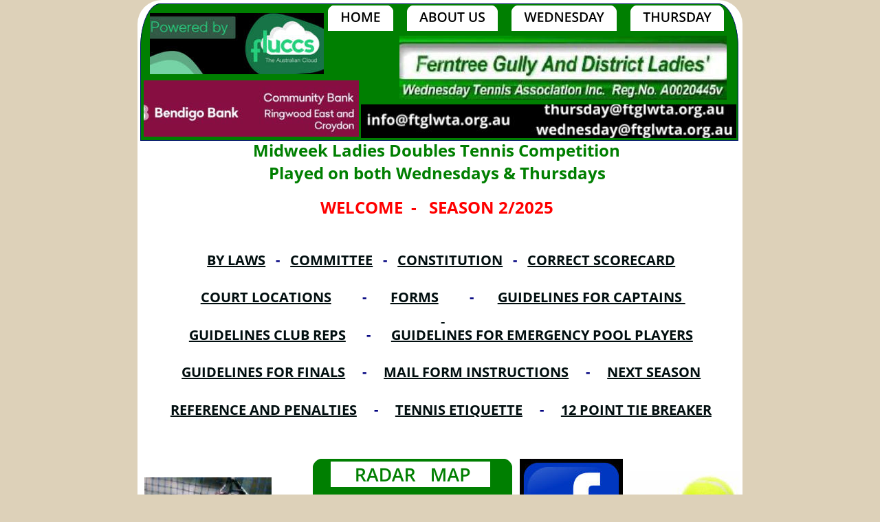

--- FILE ---
content_type: text/html
request_url: https://ftglwta.org.au/index.htm
body_size: 3709
content:
<!DOCTYPE html>
<html lang="en">
<head>
 <meta http-equiv="X-UA-Compatible" content="IE=EDGE"/>
 <meta charset="utf-8"/>
 <meta name="Generator" content="Xara HTML filter v.9.9.1.0"/>
 <meta name="XAR Files" content="index_htm_files/xr_files.txt"/>
 <title>FERNTREE GULLY LADIES TENNIS ASSOCIATION INC</title>
 <meta name="viewport" content="width=device-width, initial-scale=1" />
 <meta name="description" content="FERNTREE GULLY LADIES TENNIS ASSOCIATION INC"/>
 <link rel="stylesheet" href="index_htm_files/xr_fonts.css"/>
 <script><!--
 if(navigator.userAgent.indexOf('MSIE')!=-1 || navigator.userAgent.indexOf('Trident')!=-1){ document.write('<link rel="stylesheet" href="index_htm_files/xr_fontsie.css"/>');} 
--></script>
 <script>document.documentElement.className="xr_bgh0";</script>
 <link rel="stylesheet" href="index_htm_files/xr_main.css"/>
 <link rel="stylesheet" href="index_htm_files/custom_styles.css"/>
 <link rel="stylesheet" href="index_htm_files/xr_text.css"/>
 <script src="index_htm_files/roe.js"></script>
 <link rel="stylesheet" href="index_htm_files/xr_all.css" id="xr_mvcss"/>
 <!--[if lt IE 9]><link rel="stylesheet" href="index_htm_files/xr_ie.css"/><![endif]-->
 <script> var xr_multivar=1;xr_ios_ini2();</script>
 <link rel="stylesheet" href="index_htm_files/ani.css"/>
 <style>
  @media screen and (min-width: 680px) {#xr_xr {top:0px;}}
  @media screen and (max-width: 679px) {#xr_xr {top:0px;}}
 </style>
</head>
<body class="xr_bgb0">
<div class="xr_ap" id="xr_bph" style="width: 100%; height: 100%; left: 0px; top: 0px; overflow: hidden;">
<div class="xr_ar xr_mvp_2 xr_mvpo " style="width: 100%; height: 100%;">
<div class="xr_pbd">
</div>
</div>
</div>
<!--[if gte IE 9]><!-->
<div id="xr_xr" class="xr_noc" style="position:relative; text-align:left; margin:0 auto;" onmousedown="xr_mm(event);">
<!--<![endif]-->
<!--[if lt IE 9]>
<div class="xr_ap" id="xr_xr" style="width: 880px; height: 820px; left:50%; margin-left: -440px; text-align: left; top:0px;">
<![endif]-->
 <script>var xr_xr=document.getElementById("xr_xr")</script>
<div id="xr_td" class="xr_td">
<div id="xr_mvp_1" class="xr_mvp_1 xr_bgn_0_0_0" style="position:absolute; width:880px; height:820px;">
<div class="xr_ap xr_pp">
 <span class="xr_ar" style="left:0px;top:0px;width:880px;height:820px; background-color: #FFFFFF; border-radius: 35px;"></span>
</div>
<div id="xr_xrc1" class="xr_ap xr_xri_ xr_xrc" style="width: 880px; height: 820px; overflow:hidden;">
 <div class="xr_txt Normal_text xr_s0" style="position: absolute; left:21px; top:362px; width:841px; height:10px;">
  <span class="xr_tc Normal_text xr_s1" style="left: 420.37px; top: -10.69px; width: 3px;"> </span>
  <span class="xr_tc Normal_text xr_s2" style="left: 45.74px; top: 2.93px; width: 750px;"><a href="bl.htm" onclick="return(xr_nn());" onmousemove="xr_mo(this,0)" >BY LAWS</a>   -   <a href="com.htm" onclick="return(xr_nn());" onmousemove="xr_mo(this,0)" >COMMITTEE</a>   -   <a href="con1.htm" onclick="return(xr_nn());" onmousemove="xr_mo(this,0)" >CONSTITUTION</a>   -   <a href="csc.htm" onclick="return(xr_nn());" onmousemove="xr_mo(this,0)" >CORRECT SCORECARD</a></span>
  <span class="xr_tc Normal_text xr_s2" style="left: 420.24px; top: 30.16px; width: 6px;"> </span>
  <span class="xr_tc Normal_text xr_s2" style="left: 34.2px; top: 57.4px; width: 778px;"><a href="cl.htm" onclick="return(xr_nn());" onmousemove="xr_mo(this,0)" >COURT LOCATIONS</a>         -       <a href="f.htm" onclick="return(xr_nn());" onmousemove="xr_mo(this,0)" >FORMS</a>         -       <a href="gc.htm" onclick="return(xr_nn());" onmousemove="xr_mo(this,0)" >GUIDELINES FOR CAPTAINS </a></span>
  <span class="xr_tc Normal_text xr_s2" style="left: 420.24px; top: 84.64px; width: 6px;"><a href="gc.htm" onclick="return(xr_nn());" onmousemove="xr_mo(this,0)" > </a></span>
  <span class="xr_tc Normal_text xr_s2" style="left: 13.86px; top: 111.87px; width: 813px;"><a href="gcr.htm" onclick="return(xr_nn());" onmousemove="xr_mo(this,0)" >GUIDELINES CLUB REPS</a>      -      <a href="eppg.htm" onclick="return(xr_nn());" onmousemove="xr_mo(this,0)" >GUIDELINES FOR EMERGENCY POOL PLAYERS</a></span>
  <span class="xr_tc Normal_text xr_s2" style="left: 420.24px; top: 139.11px; width: 6px;"> </span>
  <span class="xr_tc Normal_text xr_s2" style="left: 2.23px; top: 166.34px; width: 837px;"><a href="gf.htm" onclick="return(xr_nn());" onmousemove="xr_mo(this,0)" >GUIDELINES FOR FINALS</a>     -     <a href="mfi.htm" onclick="return(xr_nn());" onmousemove="xr_mo(this,0)" >MAIL FORM INSTRUCTIONS</a>     -     <a href="ns.htm" onclick="return(xr_nn());" onmousemove="xr_mo(this,0)" >NEXT SEASON</a></span>
  <span class="xr_tc Normal_text xr_s2" style="left: 420.24px; top: 193.58px; width: 6px;"> </span>
  <span class="xr_tc Normal_text xr_s2" style="left: -15.63px; top: 220.82px; width: 872px;"><a href="rp.htm" onclick="return(xr_nn());" onmousemove="xr_mo(this,0)" >REFERENCE AND PENALTIES</a>     -     <a href="te.htm" onclick="return(xr_nn());" onmousemove="xr_mo(this,0)" >TENNIS ETIQUETTE</a>     -     <a href="tb.htm" onclick="return(xr_nn());" onmousemove="xr_mo(this,0)" >12 POINT TIE BREAKER</a></span>
 </div>
 <a href="https://m.facebook.com/Ferntree-Gully-and-District-Ladies-Wednesday-Tennis-Association-102106645943319/" onclick="return(xr_nn());">
  <img class="xr_ap" src="index_htm_files/11948.jpg" alt="" title="" onmousemove="xr_mo(this,0,event)" style="left:556px;top:668px;width:150px;height:150px;"/>
 </a>
 <img class="xr_ap" src="index_htm_files/11949.jpg" alt="" title="" style="left:714px;top:686px;width:162px;height:113px;"/>
 <img class="xr_ap" src="index_htm_files/11950.jpg" alt="" title="" style="left:10px;top:695px;width:185px;height:113px;"/>
 <div class="xr_txt Normal_text xr_s3" style="position: absolute; left:435px; top:228px; width:530px; height:10px;">
  <span class="xr_tc Normal_text xr_s4" style="left: -293.68px; top: -25.65px; width: 587px;">Midweek Ladies Doubles Tennis Competition</span>
  <span class="xr_tc Normal_text xr_s4" style="left: -270.23px; top: 7.03px; width: 540px;"><span class="Normal_text xr_s5" style=""> </span>Played on both Wednesdays &amp; Thursdays</span>
 </div>
 <div class="xr_txt Normal_text xr_s6" style="position: absolute; left:436px; top:311px; width:337px; height:10px;">
  <span class="xr_tc Normal_text xr_s6" style="left: -186.07px; top: -25.65px; width: 372px;">WELCOME  -   SEASON 2/2025</span>
 </div>
 <img class="xr_rn_ xr_ap" src="index_htm_files/11951.jpg" alt="" title="" style="left:201px;top:735px;width:77px;height:77px;"/>
 <img class="xr_rn_ xr_ap" src="index_htm_files/11952.jpg" alt="" title="" style="left:287px;top:731px;width:262px;height:89px;"/>
 <img class="xr_rn_ xr_rnsp_ xr_ap" src="index_htm_files/2140.png" alt=" " title="" style="left:331px;top:567px;width:1px;height:1px;"/>
<div class="xr_group">
 <img class="xr_rn_ xr_rnsp_ xr_ap" src="index_htm_files/14796.png" alt="" title="" style="left:3px;top:5px;width:871px;height:201px;"/>
</div>
<div class="xr_group">
 <a href="https://www.fluccs.com.au/" onclick="return(xr_nn());">
  <img class="xr_rn_ xr_ap" src="index_htm_files/12663.jpg" alt="" title="" onmousemove="xr_mo(this,0,event)" style="left:18px;top:19px;width:253px;height:89px;"/>
 </a>
</div>
<div class="xr_group">
 <img class="xr_rn_ xr_ap" src="index_htm_files/12668.jpg" alt="" title="" style="left:9px;top:117px;width:313px;height:82px;"/>
</div>
<div class="xr_group">
 <img class="xr_ap" src="index_htm_files/12669.jpg" alt="" title="" style="left:381px;top:52px;width:476px;height:93px;"/>
</div>
<div class="xr_group">
 <img class="xr_ap" src="index_htm_files/12670.jpg" alt="" title="" style="left:325px;top:152px;width:546px;height:49px;"/>
</div>
<div class="xr_group">
</div>
<div class="xr_group">
</div>
<div class="xr_group">
</div>
<div class="xr_group">
</div>
<div class="xr_group">
</div>
 <div id="xr_xo0" class="xr_ap" style="left:0; top:0; width:880px; height:100px; visibility:hidden; z-index:3;">
 <a href="" onclick="return(false);" onmousedown="xr_ppir(this);">
 </a>
 </div>
 <div id="xr_xd0"></div>
</div>
<div class="xr_xpos" style="position:absolute; left: 277px; top: 8px; width:576px; height:38px;">
<div id="xr_nb1" class="xr_ar">
 <div class="xr_ar xr_nb0">
 <a href="javascript:;" onclick="return(xr_nn());">
  <img class="xr_rn_ xr_rnsp_ xr_ap" src="index_htm_files/21656.png" alt="HOME" title="" onmousemove="xr_mo(this,0,event)" style="left:0px;top:0px;width:95px;height:38px;"/>
  <img class="xr_rn_ xr_rnsp_ xr_ap xr_rs" src="index_htm_files/21656.png" alt="HOME" title="" onmousemove="xr_mo(this,0)" style="left:0px;top:0px;width:95px;height:38px;"/>
 </a>
 </div>
 <div class="xr_ar xr_nb0">
 <a href="au.htm" target="_self" onclick="return(xr_nn());">
  <img class="xr_rn_ xr_rnsp_ xr_ap" src="index_htm_files/21657.png" alt="ABOUT US" title="" onmousemove="xr_mo(this,0,event)" style="left:114px;top:0px;width:134px;height:38px;"/>
  <img class="xr_rn_ xr_rnsp_ xr_ap xr_ro xr_ro0 xr_tt3" src="index_htm_files/21657.png" alt="ABOUT US" title="" onmousemove="xr_mo(this,0)" style="left:114px;top:0px;width:134px;height:38px;"/>
 </a>
 </div>
 <div class="xr_ar xr_nb0">
 <a href="w.htm" target="_self" onclick="return(xr_nn());">
  <img class="xr_rn_ xr_rnsp_ xr_ap" src="index_htm_files/21658.png" alt="WEDNESDAY" title="" onmousemove="xr_mo(this,0,event)" style="left:267px;top:0px;width:154px;height:38px;"/>
  <img class="xr_rn_ xr_rnsp_ xr_ap xr_ro xr_ro0 xr_tt3" src="index_htm_files/21658.png" alt="WEDNESDAY" title="" onmousemove="xr_mo(this,0)" style="left:267px;top:0px;width:154px;height:38px;"/>
 </a>
 </div>
 <div class="xr_ar xr_nb0">
 <a href="t.htm" onclick="return(xr_nn());">
  <img class="xr_rn_ xr_rnsp_ xr_ap" src="index_htm_files/21659.png" alt="THURSDAY" title="" onmousemove="xr_mo(this,0,event)" style="left:440px;top:0px;width:136px;height:38px;"/>
  <img class="xr_rn_ xr_rnsp_ xr_ap xr_ro xr_ro0 xr_tt3" src="index_htm_files/21659.png" alt="THURSDAY" title="" onmousemove="xr_mo(this,0)" style="left:440px;top:0px;width:136px;height:38px;"/>
 </a>
 </div>
</div>
</div>
<div class="xr_xpos" style="position:absolute; left: 255px; top: 668px; width:290px; height:52px;">
<div id="xr_nb3" class="xr_ar">
 <div class="xr_ar xr_nb0">
 <a href="http://www.bom.gov.au/products/IDR024.loop.shtml" onclick="return(xr_nn());">
  <img class="xr_rn_ xr_rnsp_ xr_ap" src="index_htm_files/14844.png" alt="RADAR   MAP" title="" onmousemove="xr_mo(this,0,event)" style="left:0px;top:0px;width:290px;height:52px;"/>
  <img class="xr_rn_ xr_rnsp_ xr_ap xr_ro xr_ro0 xr_tt3" src="index_htm_files/14844.png" alt="RADAR   MAP" title="" onmousemove="xr_mo(this,0)" style="left:0px;top:0px;width:290px;height:52px;"/>
 </a>
 </div>
</div>
</div>
<div class="xr_xpos" style="position:absolute; left: 258px; top: -311px; width:452px; height:30px;">
<div id="xr_nb5" class="xr_ar">
</div>
</div>
</div>
<div id="xr_mvp_2" class="xr_mvp_2 xr_bgn_1_0_0 xr_mvpo" style="position:absolute; width:480px; height:997px;">
<div class="xr_ap xr_pp">
 <span class="xr_ar" style="left:0px;top:0px;width:480px;height:997px; background-color: #FFFFFF; border-radius: 35px;"></span>
</div>
<div id="xr_xrc2" class="xr_ap xr_xri_ xr_xrc" style="width: 480px; height: 997px; overflow:hidden;">
 <div class="xr_txt Normal_text xr_s7" style="position: absolute; left:249px; top:245px; width:442px; height:10px;">
  <span class="xr_tc Normal_text xr_s7" style="left: -244.73px; top: -21.38px; width: 489px;">Midweek Ladies Doubles Tennis Competition</span>
  <span class="xr_tc Normal_text xr_s7" style="left: -226.85px; top: 5.86px; width: 454px;"> Played on both Wednesdays &amp; Thursdays</span>
 </div>
 <div class="xr_txt Normal_text xr_s6" style="position: absolute; left:241px; top:339px; width:311px; height:10px;">
  <span class="xr_tc Normal_text xr_s6" style="left: -171.53px; top: -25.65px; width: 343px;">WELCOME  SEASON 2/2025</span>
 </div>
 <div class="xr_txt Normal_text xr_s8" style="position: absolute; left:23px; top:377px; width:430px; height:10px;">
  <span class="xr_tc Normal_text xr_s9" style="left: 214.74px; top: -10.69px; width: 6px;"><span class="Normal_text xr_s10" style="">  </span></span>
  <span class="xr_tc Normal_text xr_s11" style="left: 12.35px; top: 2.93px; width: 405px;"><a href="bl.htm" onclick="return(xr_nn());" onmousemove="xr_mo(this,6)" >BY LAWS</a>  -  <a href="com.htm" onclick="return(xr_nn());" onmousemove="xr_mo(this,6)" >COMMITTEE</a>  -  <a href="con1.htm" onclick="return(xr_nn());" onmousemove="xr_mo(this,6)" >CONSTITUTION</a></span>
  <span class="xr_tc Normal_text xr_s12" style="left: 214.79px; top: 27.44px; width: 5px;"> </span>
  <span class="xr_tc Normal_text xr_s11" style="left: 3.36px; top: 49.23px; width: 423px;"><a href="csc.htm" onclick="return(xr_nn());" onmousemove="xr_mo(this,6)" >CORRECT SCORECARD</a>  -  <a href="cl.htm" onclick="return(xr_nn());" onmousemove="xr_mo(this,6)" >COURT LOCATIONS</a></span>
  <span class="xr_tc Normal_text xr_s12" style="left: 214.59px; top: 73.74px; width: 9px;">  </span>
  <span class="xr_tc Normal_text xr_s11" style="left: 14.37px; top: 95.53px; width: 406px;"><a href="f.htm" onclick="return(xr_nn());" onmousemove="xr_mo(this,6)" >FORMS</a>       -     <a href="gc.htm" onclick="return(xr_nn());" onmousemove="xr_mo(this,6)" >GUIDELINES FOR CAPTAINS </a></span>
  <span class="xr_tc Normal_text xr_s12" style="left: 214.79px; top: 120.04px; width: 5px;"><a href="gc.htm" onclick="return(xr_nn());" onmousemove="xr_mo(this,6)" > </a></span>
  <span class="xr_tc Normal_text xr_s11" style="left: 101.45px; top: 141.82px; width: 227px;"><a href="gcr.htm" onclick="return(xr_nn());" onmousemove="xr_mo(this,6)" >GUIDELINES CLUB REPS</a></span>
  <span class="xr_tc Normal_text xr_s12" style="left: 214.79px; top: 166.33px; width: 5px;"> </span>
  <span class="xr_tc Normal_text xr_s11" style="left: -3.39px; top: 188.12px; width: 437px;"><a href="eppg.htm" onclick="return(xr_nn());" onmousemove="xr_mo(this,6)" >GUIDELINES FOR EMERGENCY POOL PLAYERS</a></span>
  <span class="xr_tc Normal_text xr_s12" style="left: 214.79px; top: 212.63px; width: 5px;"> </span>
  <span class="xr_tc Normal_text xr_s11" style="left: 96.65px; top: 234.42px; width: 237px;"><a href="gf.htm" onclick="return(xr_nn());" onmousemove="xr_mo(this,6)" >GUIDELINES FOR FINALS</a></span>
  <span class="xr_tc Normal_text xr_s12" style="left: 214.79px; top: 258.93px; width: 5px;"> </span>
  <span class="xr_tc Normal_text xr_s11" style="left: 80.98px; top: 280.72px; width: 268px;"><span class="Normal_text xr_s1" style=""> </span><a href="mfi.htm" onclick="return(xr_nn());" onmousemove="xr_mo(this,6)" >MAIL FORM INSTRUCTIONS</a></span>
  <span class="xr_tc Normal_text xr_s12" style="left: 214.79px; top: 305.23px; width: 5px;"> </span>
  <span class="xr_tc Normal_text xr_s11" style="left: -8.33px; top: 327.02px; width: 447px;"><a href="ns.htm" onclick="return(xr_nn());" onmousemove="xr_mo(this,6)" >NEXT SEASON</a>   -    <a href="rp.htm" onclick="return(xr_nn());" onmousemove="xr_mo(this,6)" >REFERENCE AND PENALTIES</a></span>
  <span class="xr_tc Normal_text xr_s12" style="left: 214.79px; top: 351.53px; width: 5px;"> </span>
  <span class="xr_tc Normal_text xr_s11" style="left: -9.05px; top: 373.32px; width: 448px;"><a href="te.htm" onclick="return(xr_nn());" onmousemove="xr_mo(this,6)" >TENNIS ETIQUETTE</a>    -    <a href="tb.htm" onclick="return(xr_nn());" onmousemove="xr_mo(this,6)" >12 POINT TIE BREAKER</a></span>
 </div>
 <div class="xr_txt Normal_text xr_s13" style="position: absolute; left:-835px; top:448px; width:203px; height:10px;">
 </div>
<div class="xr_group">
</div>
<div class="xr_group">
</div>
 <a href="https://m.facebook.com/Ferntree-Gully-and-District-Ladies-Wednesday-Tennis-Association-102106645943319/" onclick="return(xr_nn());">
  <img class="xr_rn_ xr_ap" src="index_htm_files/5843.jpg" alt="" title="" onmousemove="xr_mo(this,6,event)" style="left:350px;top:850px;width:127px;height:127px;"/>
 </a>
 <img class="xr_ap" src="index_htm_files/5844.jpg" alt="" title="" style="left:191px;top:850px;width:162px;height:122px;"/>
 <img class="xr_ap" src="index_htm_files/5845.jpg" alt="" title="" style="left:2px;top:850px;width:202px;height:113px;"/>
<div class="xr_group">
 <img class="xr_rn_ xr_rnsp_ xr_ap" src="index_htm_files/21694.png" alt="" title="" style="left:2px;top:3px;width:475px;height:219px;"/>
</div>
<div class="xr_group">
 <a href="https://www.fluccs.com.au/" onclick="return(xr_nn());">
  <img class="xr_rn_ xr_ap" src="index_htm_files/21695.jpg" alt="" title="" onmousemove="xr_mo(this,6,event)" style="left:268px;top:96px;width:202px;height:64px;"/>
 </a>
</div>
<div class="xr_group">
 <img class="xr_rn_ xr_ap" src="index_htm_files/21696.jpg" alt="" title="" style="left:9px;top:97px;width:248px;height:67px;"/>
</div>
<div class="xr_group">
 <img class="xr_ap" src="index_htm_files/21697.jpg" alt="" title="" style="left:6px;top:170px;width:466px;height:49px;"/>
</div>
<div class="xr_group">
 <div class="xr_txt Normal_text_c xr_s14" style="position: absolute; left:27px; top:61px; width:427px; height:10px;">
  <span class="xr_tc Normal_text_c xr_s14" style="left: -13.77px; top: -19.24px; width: 455px;">Ferntree Gully And District Ladies’ Wednesday</span>
  <span class="xr_tc Normal_text_c xr_s14" style="left: 4.43px; top: 5.27px; width: 418px;">Tennis Association Inc. Reg. No. A0020445v</span>
 </div>
</div>
<div class="xr_group">
</div>
<div class="xr_group">
</div>
<div class="xr_group">
</div>
 <div class="xr_txt Normal_text_d xr_s15" style="position: absolute; left:-297px; top:154px; width:372px; height:10px;">
 </div>
 <div id="xr_xo6" class="xr_ap" style="left:0; top:0; width:480px; height:100px; visibility:hidden; z-index:3;">
 <a href="" onclick="return(false);" onmousedown="xr_ppir(this);">
 </a>
 </div>
 <div id="xr_xd6"></div>
</div>
<div class="xr_xpos" style="position:absolute; left: -953px; top: 477px; width:259px; height:46px;">
<div id="xr_nb13" class="xr_ar">
</div>
</div>
<div class="xr_xpos" style="position:absolute; left: -895px; top: 1121px; width:452px; height:30px;">
<div id="xr_nb15" class="xr_ar">
</div>
</div>
<div class="xr_xpos" style="position:absolute; left: -882px; top: 1041px; width:452px; height:30px;">
<div id="xr_nb17" class="xr_ar">
</div>
</div>
<div class="xr_xpos" style="position:absolute; left: 19px; top: 7px; width:441px; height:29px;">
<div id="xr_nb19" class="xr_ar">
 <div class="xr_ar xr_nb0">
 <a href="javascript:;" onclick="return(xr_nn());">
  <img class="xr_rn_ xr_rnsp_ xr_ap" src="index_htm_files/21698.png" alt="HOME" title="" onmousemove="xr_mo(this,6,event)" style="left:0px;top:0px;width:73px;height:29px;"/>
  <img class="xr_rn_ xr_rnsp_ xr_ap xr_rs" src="index_htm_files/21698.png" alt="HOME" title="" onmousemove="xr_mo(this,6)" style="left:0px;top:0px;width:73px;height:29px;"/>
 </a>
 </div>
 <div class="xr_ar xr_nb0">
 <a href="au.htm" target="_self" onclick="return(xr_nn());">
  <img class="xr_rn_ xr_rnsp_ xr_ap" src="index_htm_files/21699.png" alt="ABOUT US" title="" onmousemove="xr_mo(this,6,event)" style="left:87px;top:0px;width:103px;height:29px;"/>
  <img class="xr_rn_ xr_rnsp_ xr_ap xr_ro xr_ro0 xr_tt3" src="index_htm_files/21699.png" alt="ABOUT US" title="" onmousemove="xr_mo(this,6)" style="left:87px;top:0px;width:103px;height:29px;"/>
 </a>
 </div>
 <div class="xr_ar xr_nb0">
 <a href="w.htm" target="_self" onclick="return(xr_nn());">
  <img class="xr_rn_ xr_rnsp_ xr_ap" src="index_htm_files/21700.png" alt="WEDNESDAY" title="" onmousemove="xr_mo(this,6,event)" style="left:204px;top:0px;width:118px;height:29px;"/>
  <img class="xr_rn_ xr_rnsp_ xr_ap xr_ro xr_ro0 xr_tt3" src="index_htm_files/21700.png" alt="WEDNESDAY" title="" onmousemove="xr_mo(this,6)" style="left:204px;top:0px;width:118px;height:29px;"/>
 </a>
 </div>
 <div class="xr_ar xr_nb0">
 <a href="t.htm" onclick="return(xr_nn());">
  <img class="xr_rn_ xr_rnsp_ xr_ap" src="index_htm_files/21701.png" alt="THURSDAY" title="" onmousemove="xr_mo(this,6,event)" style="left:336px;top:0px;width:105px;height:29px;"/>
  <img class="xr_rn_ xr_rnsp_ xr_ap xr_ro xr_ro0 xr_tt3" src="index_htm_files/21701.png" alt="THURSDAY" title="" onmousemove="xr_mo(this,6)" style="left:336px;top:0px;width:105px;height:29px;"/>
 </a>
 </div>
</div>
</div>
<div class="xr_xpos" style="position:absolute; left: -533px; top: 110px; width:471px; height:26px;">
<div id="xr_nb21" class="xr_ar">
</div>
</div>
<div class="xr_xpos" style="position:absolute; left: 105px; top: 794px; width:290px; height:52px;">
<div id="xr_nb23" class="xr_ar">
 <div class="xr_ar xr_nb0">
 <a href="http://www.bom.gov.au/products/IDR024.loop.shtml" onclick="return(xr_nn());">
  <img class="xr_rn_ xr_rnsp_ xr_ap" src="index_htm_files/17732.png" alt="RADAR   MAP" title="" onmousemove="xr_mo(this,6,event)" style="left:0px;top:0px;width:290px;height:52px;"/>
  <img class="xr_rn_ xr_rnsp_ xr_ap xr_ro xr_ro0 xr_tt3" src="index_htm_files/17732.png" alt="RADAR   MAP" title="" onmousemove="xr_mo(this,6)" style="left:0px;top:0px;width:290px;height:52px;"/>
 </a>
 </div>
</div>
</div>
</div>
</div>
</div>
<!--[if lt IE 7]><script src="index_htm_files/png.js"></script><![endif]-->
<!--[if IE]><script>xr_aeh()</script><![endif]--><!--[if !IE]>--><script>xr_htm();repMobFonts();window.addEventListener('load', xr_aeh, false);</script><!--<![endif]-->
</body>
</html>

--- FILE ---
content_type: text/css
request_url: https://ftglwta.org.au/index_htm_files/xr_main.css
body_size: 17142
content:
/* Site settings */
body {background-color:#ffffff;margin:0px;font-family:Arial,sans-serif;font-size:13px;font-weight:normal;font-style:normal;text-decoration:none;text-rendering:optimizeLegibility;font-feature-settings:'kern', 'liga' 0, 'clig' 0, 'calt' 0;color:#000000;letter-spacing:0em;-webkit-print-color-adjust:exact;}
a {text-decoration:underline;}
a:link {color:#010E0F; cursor:pointer;}
a:visited {color:#E40F17;}
a:hover {color:#3A8A38;}
a * {color:#010E0F;text-decoration:underline;}
sup {font-size:0.5em; vertical-align: 0.66em;}
sub {font-size:0.5em; vertical-align: -0.1em;}
.xr_tl {position: absolute; white-space: pre; unicode-bidi:bidi-override;}
.xr_tr {position: absolute; white-space: pre; unicode-bidi:bidi-override; text-align:right;}
.xr_tc {position: absolute; white-space: pre; unicode-bidi:bidi-override; text-align:center;}
.xr_tj {position: absolute; unicode-bidi:bidi-override; text-align:justify;}
.xr_tb {position: absolute; unicode-bidi:bidi-override;}
.xr_e1 {display: inline-block; border:none; white-space:normal;}
.xr_e2 {position: absolute; display: block; border:none;}
.xr_ap {position: absolute; border:none;}
.xr_ar {position: absolute; display:block;}
.xr_ae {position: relative; border:none;}
.xr_strb {z-index: 1;}
.xr_strb .mxs-arrow, .xr_strb .mxs-navigation {visibility: hidden;}
.xr_strf {z-index: 3;}
.xr_xrc, .xr_xri_, .xr_sxri, .xr_xpos {z-index: 2;}
.xr_ro, .xr_rd, .xr_rs {z-index: 3;}
.xr_tu {unicode-bidi:bidi-override;margin-top:0px;margin-bottom:0px;}

.xr_tt0 {transition: all 0s;}
.xr_tt1 {transition: all 0.1s; transition-timing-function: ease-in;}
.xr_tt2 {transition: all 0.25s; transition-timing-function: ease-in;}
.xr_tt3 {transition: all 0.5s; transition-timing-function: ease-in;}
.xr_tt4 {transition: all 1s; transition-timing-function: ease-in;}
.xr_tt5 {transition: all 2s; transition-timing-function: ease-in;}
a:hover .xr_ro, a:active .xr_rd, .xr_nb0:hover .xr_ro{visibility:visible;opacity: 1;transform: none;}

a:active .xr_ro {opacity:0;}
.xr_ro, .xr_rd {visibility:hidden;opacity:0;}
.xr_ro0, .xr_rd0, a:active .xr_ro0 {opacity:0;}
.xr_ro1, .xr_rd1, a:active .xr_ro1 {transform:translate3d(0,-20%,0);}
.xr_ro2, .xr_rd2, a:active .xr_ro2 {transform:translate3d(20%,0,0);}
.xr_ro3, .xr_rd3, a:active .xr_ro3 {transform-origin:top; transform:scale3d(1,0.3,1);}
.xr_ro4, .xr_rd4, a:active .xr_ro4 {transform-origin:left; transform:scale3d(0.3,1,1);}
.xr_ro5, .xr_rd5, a:active .xr_ro5 {transform:rotate3d(1,0,0,180deg); -ms-transform: rotateX(180deg);}
.xr_ro6, .xr_rd6, a:active .xr_ro6 {transform:rotate3d(0,1,0,180deg); -ms-transform: rotateY(180deg);}
.xr_ro7, .xr_rd7, a:active .xr_ro7 {transform:rotate3d(0,0,1,180deg);}
.xr_ro8, .xr_rd8, a:active .xr_ro8 {transform:scale3d(0.3,0.3,1);}
.xr_ro9, .xr_rd9, a:active .xr_ro9 {transform:skew(-30deg,0) translate3d(10%,0,0);}
.xr_ro10, .xr_rd10, a:active .xr_ro10 {transform-origin:50% 500%; transform:rotate3d(0,0,1,10deg);}
.xr_ro11, .xr_rd11, a:active .xr_ro11 {transform:translate3d(0,-50%,0) scale3d(0.3,0.3,1);}
.xr_ro12, .xr_rd12, a:active .xr_ro12 {transform:translate3d(0,20%,0);}
.xr_ro13, .xr_rd13, a:active .xr_ro13 {transform:translate3d(-20%,0,0);}
.xr_stickie {z-index: 90;}
.xr_nb0 {touch-action: none;}
.xr_nb0:hover > .xr_nb2, .xr_nb1:hover > .xr_nb2 {visibility: visible; opacity: 1 !important; transform: none !important;}
.xr_nb2 {white-space: nowrap; padding:0px; margin:0px; visibility: hidden; position: absolute; z-index:101;}
.xr_nb2 li {display:block;}
.xr_nb2 li a {display:block; text-decoration:none;}
.xr_nb4 {display:block; padding:0px; margin:0px;}
.xr_nb6 {width:100%; height:2px;}
.xr_nb1 {position: relative;}
.xr_nb1:after {content: ''; position: absolute; top: 50%; right: .5em; height: 0px; width: 0px; border: 5px solid transparent; margin-top: -5px; margin-right: -3px; border-color: transparent; border-left-color: inherit;}
body {text-align:center;}
@media screen, handheld {
.xr_app {position: absolute;}
.xr_apb {display:block; position:absolute;}
.xr_c_Theme_Color_1 {color:#326061;}
.xr_c_Website_Backdrop {color:#DDD1B9;}
.xr_c_Page_Background {color:#FFFFFF;}
.xr_c_Text {color:#000000;}
.xr_c_Light_Text {color:#FFFFFF;}
.xr_c_Text_a {color:#182129;}
.xr_bgb0, .xr_bgc0 {background-color: #DDD1B9;}
#xr_nb1 {font-family:Arial; font-size:11px;}
#xr_nb1 li:hover > a {background-color:#666666; color:#000000;}
#xr_nb1 li a {color:#000000; background-color:#B2B2B2; padding:2px; padding-right:20px;}
#xr_nb1 li > div {background-color:#B2B2B2; padding:2px;}
#xr_nb1 .xr_nb6 {background-color:#000000;}
#xr_nb1 li {border-color:#000000;}
#xr_nb1 li:hover {border-color:#000000;}
#xr_nb1 ul {border: solid 0px #000000; background-color:#B2B2B2;}
#xr_nb1 .xr_nb2 {transition: visibility 300ms;}
#xr_nb3 {font-family:Arial; font-size:11px;}
#xr_nb3 li:hover > a {background-color:#666666; color:#000000;}
#xr_nb3 li a {color:#000000; background-color:#B2B2B2; padding:2px; padding-right:20px;}
#xr_nb3 li > div {background-color:#B2B2B2; padding:2px;}
#xr_nb3 .xr_nb6 {background-color:#000000;}
#xr_nb3 li {border-color:#000000;}
#xr_nb3 li:hover {border-color:#000000;}
#xr_nb3 ul {border: solid 0px #000000; background-color:#B2B2B2;}
#xr_nb3 .xr_nb2 {transition: visibility 300ms;}
#xr_nb5 {font-family:Arial; font-size:11px;}
#xr_nb5 li:hover > a {background-color:#666666; color:#000000;}
#xr_nb5 li a {color:#000000; background-color:#B2B2B2; padding:2px; padding-right:20px;}
#xr_nb5 li > div {background-color:#B2B2B2; padding:2px;}
#xr_nb5 .xr_nb6 {background-color:#000000;}
#xr_nb5 li {border-color:#000000;}
#xr_nb5 li:hover {border-color:#000000;}
#xr_nb5 ul {border: solid 0px #000000; background-color:#B2B2B2;}
#xr_nb5 .xr_nb2 {transition: visibility 300ms;}
.xr_bgb1, .xr_bgc1 {background-color: #DDD1B9;}
#xr_nb13 {font-family:Arial; font-size:11px;}
#xr_nb13 li:hover > a {background-color:#666666; color:#000000;}
#xr_nb13 li a {color:#000000; background-color:#B2B2B2; padding:2px; padding-right:20px;}
#xr_nb13 li > div {background-color:#B2B2B2; padding:2px;}
#xr_nb13 .xr_nb6 {background-color:#000000;}
#xr_nb13 li {border-color:#000000;}
#xr_nb13 li:hover {border-color:#000000;}
#xr_nb13 ul {border: solid 0px #000000; background-color:#B2B2B2;}
#xr_nb13 .xr_nb2 {transition: visibility 300ms;}
#xr_nb15 {font-family:Arial; font-size:11px;}
#xr_nb15 li:hover > a {background-color:#666666; color:#000000;}
#xr_nb15 li a {color:#000000; background-color:#B2B2B2; padding:2px; padding-right:20px;}
#xr_nb15 li > div {background-color:#B2B2B2; padding:2px;}
#xr_nb15 .xr_nb6 {background-color:#000000;}
#xr_nb15 li {border-color:#000000;}
#xr_nb15 li:hover {border-color:#000000;}
#xr_nb15 ul {border: solid 0px #000000; background-color:#B2B2B2;}
#xr_nb15 .xr_nb2 {transition: visibility 300ms;}
#xr_nb17 {font-family:Arial; font-size:11px;}
#xr_nb17 li:hover > a {background-color:#666666; color:#000000;}
#xr_nb17 li a {color:#000000; background-color:#B2B2B2; padding:2px; padding-right:20px;}
#xr_nb17 li > div {background-color:#B2B2B2; padding:2px;}
#xr_nb17 .xr_nb6 {background-color:#000000;}
#xr_nb17 li {border-color:#000000;}
#xr_nb17 li:hover {border-color:#000000;}
#xr_nb17 ul {border: solid 0px #000000; background-color:#B2B2B2;}
#xr_nb17 .xr_nb2 {transition: visibility 300ms;}
#xr_nb19 {font-family:Arial; font-size:11px;}
#xr_nb19 li:hover > a {background-color:#666666; color:#000000;}
#xr_nb19 li a {color:#000000; background-color:#B2B2B2; padding:2px; padding-right:20px;}
#xr_nb19 li > div {background-color:#B2B2B2; padding:2px;}
#xr_nb19 .xr_nb6 {background-color:#000000;}
#xr_nb19 li {border-color:#000000;}
#xr_nb19 li:hover {border-color:#000000;}
#xr_nb19 ul {border: solid 0px #000000; background-color:#B2B2B2;}
#xr_nb19 .xr_nb2 {transition: visibility 300ms;}
#xr_nb21 {font-family:Arial; font-size:11px;}
#xr_nb21 li:hover > a {background-color:#666666; color:#FFFFFF;}
#xr_nb21 li a {color:#000000; background-color:#B2B2B2; padding:2px; padding-right:20px;}
#xr_nb21 li > div {background-color:#B2B2B2; padding:2px;}
#xr_nb21 .xr_nb6 {background-color:#000000;}
#xr_nb21 li {border-color:#000000;}
#xr_nb21 li:hover {border-color:#FFFFFF;}
#xr_nb21 ul {border: solid 0px #000000; background-color:#B2B2B2;}
#xr_nb21 .xr_nb2 {transition: visibility 300ms;}
#xr_nb23 {font-family:Arial; font-size:11px;}
#xr_nb23 li:hover > a {background-color:#666666; color:#000000;}
#xr_nb23 li a {color:#000000; background-color:#B2B2B2; padding:2px; padding-right:20px;}
#xr_nb23 li > div {background-color:#B2B2B2; padding:2px;}
#xr_nb23 .xr_nb6 {background-color:#000000;}
#xr_nb23 li {border-color:#000000;}
#xr_nb23 li:hover {border-color:#000000;}
#xr_nb23 ul {border: solid 0px #000000; background-color:#B2B2B2;}
#xr_nb23 .xr_nb2 {transition: visibility 300ms;}
.xr_bgb2, .xr_bgc2 {background-color: #DDD1B9;}
#xr_nb37 {font-family:Arial; font-size:11px;}
#xr_nb37 li:hover > a {background-color:#666666; color:#000000;}
#xr_nb37 li a {color:#000000; background-color:#B2B2B2; padding:2px; padding-right:20px;}
#xr_nb37 li > div {background-color:#B2B2B2; padding:2px;}
#xr_nb37 .xr_nb6 {background-color:#000000;}
#xr_nb37 li {border-color:#000000;}
#xr_nb37 li:hover {border-color:#000000;}
#xr_nb37 ul {border: solid 0px #000000; background-color:#B2B2B2;}
#xr_nb37 .xr_nb2 {transition: visibility 300ms;}
.xr_bgb3, .xr_bgc3 {background-color: #DDD1B9;}
#xr_nb41 {font-family:Arial; font-size:11px;}
#xr_nb41 li:hover > a {background-color:#666666; color:#000000;}
#xr_nb41 li a {color:#000000; background-color:#B2B2B2; padding:2px; padding-right:20px;}
#xr_nb41 li > div {background-color:#B2B2B2; padding:2px;}
#xr_nb41 .xr_nb6 {background-color:#000000;}
#xr_nb41 li {border-color:#000000;}
#xr_nb41 li:hover {border-color:#000000;}
#xr_nb41 ul {border: solid 0px #000000; background-color:#B2B2B2;}
#xr_nb41 .xr_nb2 {transition: visibility 300ms;}
#xr_nb43 {font-family:Arial; font-size:11px;}
#xr_nb43 li:hover > a {background-color:#666666; color:#000000;}
#xr_nb43 li a {color:#000000; background-color:#B2B2B2; padding:2px; padding-right:20px;}
#xr_nb43 li > div {background-color:#B2B2B2; padding:2px;}
#xr_nb43 .xr_nb6 {background-color:#000000;}
#xr_nb43 li {border-color:#000000;}
#xr_nb43 li:hover {border-color:#000000;}
#xr_nb43 ul {border: solid 0px #000000; background-color:#B2B2B2;}
#xr_nb43 .xr_nb2 {transition: visibility 300ms;}
.xr_bgb4, .xr_bgc4 {background-color: #DDD1B9;}
#xr_nb49 {font-family:Arial; font-size:11px;}
#xr_nb49 li:hover > a {background-color:#666666; color:#000000;}
#xr_nb49 li a {color:#000000; background-color:#B2B2B2; padding:2px; padding-right:20px;}
#xr_nb49 li > div {background-color:#B2B2B2; padding:2px;}
#xr_nb49 .xr_nb6 {background-color:#000000;}
#xr_nb49 li {border-color:#000000;}
#xr_nb49 li:hover {border-color:#000000;}
#xr_nb49 ul {border: solid 0px #000000; background-color:#B2B2B2;}
#xr_nb49 .xr_nb2 {transition: visibility 300ms;}
.xr_bgb5, .xr_bgc5 {background-color: #DDD1B9;}
#xr_nb53 {font-family:Arial; font-size:11px;}
#xr_nb53 li:hover > a {background-color:#666666; color:#000000;}
#xr_nb53 li a {color:#000000; background-color:#B2B2B2; padding:2px; padding-right:20px;}
#xr_nb53 li > div {background-color:#B2B2B2; padding:2px;}
#xr_nb53 .xr_nb6 {background-color:#000000;}
#xr_nb53 li {border-color:#000000;}
#xr_nb53 li:hover {border-color:#000000;}
#xr_nb53 ul {border: solid 0px #000000; background-color:#B2B2B2;}
#xr_nb53 .xr_nb2 {transition: visibility 300ms;}
#xr_nb55 {font-family:Arial; font-size:11px;}
#xr_nb55 li:hover > a {background-color:#666666; color:#000000;}
#xr_nb55 li a {color:#000000; background-color:#B2B2B2; padding:2px; padding-right:20px;}
#xr_nb55 li > div {background-color:#B2B2B2; padding:2px;}
#xr_nb55 .xr_nb6 {background-color:#000000;}
#xr_nb55 li {border-color:#000000;}
#xr_nb55 li:hover {border-color:#000000;}
#xr_nb55 ul {border: solid 0px #000000; background-color:#B2B2B2;}
#xr_nb55 .xr_nb2 {transition: visibility 300ms;}
.xr_bgb6, .xr_bgc6 {background-color: #DDD1B9;}
#xr_nb61 {font-family:Arial; font-size:11px;}
#xr_nb61 li:hover > a {background-color:#666666; color:#000000;}
#xr_nb61 li a {color:#000000; background-color:#B2B2B2; padding:2px; padding-right:20px;}
#xr_nb61 li > div {background-color:#B2B2B2; padding:2px;}
#xr_nb61 .xr_nb6 {background-color:#000000;}
#xr_nb61 li {border-color:#000000;}
#xr_nb61 li:hover {border-color:#000000;}
#xr_nb61 ul {border: solid 0px #000000; background-color:#B2B2B2;}
#xr_nb61 .xr_nb2 {transition: visibility 300ms;}
.xr_bgb7, .xr_bgc7 {background-color: #DDD1B9;}
#xr_nb65 {font-family:Arial; font-size:11px;}
#xr_nb65 li:hover > a {background-color:#666666; color:#000000;}
#xr_nb65 li a {color:#000000; background-color:#B2B2B2; padding:2px; padding-right:20px;}
#xr_nb65 li > div {background-color:#B2B2B2; padding:2px;}
#xr_nb65 .xr_nb6 {background-color:#000000;}
#xr_nb65 li {border-color:#000000;}
#xr_nb65 li:hover {border-color:#000000;}
#xr_nb65 ul {border: solid 0px #000000; background-color:#B2B2B2;}
#xr_nb65 .xr_nb2 {transition: visibility 300ms;}
#xr_nb67 {font-family:Arial; font-size:11px;}
#xr_nb67 li:hover > a {background-color:#666666; color:#000000;}
#xr_nb67 li a {color:#000000; background-color:#B2B2B2; padding:2px; padding-right:20px;}
#xr_nb67 li > div {background-color:#B2B2B2; padding:2px;}
#xr_nb67 .xr_nb6 {background-color:#000000;}
#xr_nb67 li {border-color:#000000;}
#xr_nb67 li:hover {border-color:#000000;}
#xr_nb67 ul {border: solid 0px #000000; background-color:#B2B2B2;}
#xr_nb67 .xr_nb2 {transition: visibility 300ms;}
.xr_bgb8, .xr_bgc8 {background-color: #DDD1B9;}
#xr_nb73 {font-family:Arial; font-size:11px;}
#xr_nb73 li:hover > a {background-color:#666666; color:#000000;}
#xr_nb73 li a {color:#000000; background-color:#B2B2B2; padding:2px; padding-right:20px;}
#xr_nb73 li > div {background-color:#B2B2B2; padding:2px;}
#xr_nb73 .xr_nb6 {background-color:#000000;}
#xr_nb73 li {border-color:#000000;}
#xr_nb73 li:hover {border-color:#000000;}
#xr_nb73 ul {border: solid 0px #000000; background-color:#B2B2B2;}
#xr_nb73 .xr_nb2 {transition: visibility 300ms;}
.xr_bgb9, .xr_bgc9 {background-color: #DDD1B9;}
#xr_nb77 {font-family:Arial; font-size:11px;}
#xr_nb77 li:hover > a {background-color:#666666; color:#000000;}
#xr_nb77 li a {color:#000000; background-color:#B2B2B2; padding:2px; padding-right:20px;}
#xr_nb77 li > div {background-color:#B2B2B2; padding:2px;}
#xr_nb77 .xr_nb6 {background-color:#000000;}
#xr_nb77 li {border-color:#000000;}
#xr_nb77 li:hover {border-color:#000000;}
#xr_nb77 ul {border: solid 0px #000000; background-color:#B2B2B2;}
#xr_nb77 .xr_nb2 {transition: visibility 300ms;}
#xr_nb79 {font-family:Arial; font-size:11px;}
#xr_nb79 li:hover > a {background-color:#666666; color:#000000;}
#xr_nb79 li a {color:#000000; background-color:#B2B2B2; padding:2px; padding-right:20px;}
#xr_nb79 li > div {background-color:#B2B2B2; padding:2px;}
#xr_nb79 .xr_nb6 {background-color:#000000;}
#xr_nb79 li {border-color:#000000;}
#xr_nb79 li:hover {border-color:#000000;}
#xr_nb79 ul {border: solid 0px #000000; background-color:#B2B2B2;}
#xr_nb79 .xr_nb2 {transition: visibility 300ms;}
.xr_bgb10, .xr_bgc10 {background-color: #DDD1B9;}
#xr_nb85 {font-family:Arial; font-size:11px;}
#xr_nb85 li:hover > a {background-color:#666666; color:#000000;}
#xr_nb85 li a {color:#000000; background-color:#B2B2B2; padding:2px; padding-right:20px;}
#xr_nb85 li > div {background-color:#B2B2B2; padding:2px;}
#xr_nb85 .xr_nb6 {background-color:#000000;}
#xr_nb85 li {border-color:#000000;}
#xr_nb85 li:hover {border-color:#000000;}
#xr_nb85 ul {border: solid 0px #000000; background-color:#B2B2B2;}
#xr_nb85 .xr_nb2 {transition: visibility 300ms;}
.xr_bgb11, .xr_bgc11 {background-color: #DDD1B9;}
#xr_nb89 {font-family:Arial; font-size:11px;}
#xr_nb89 li:hover > a {background-color:#666666; color:#000000;}
#xr_nb89 li a {color:#000000; background-color:#B2B2B2; padding:2px; padding-right:20px;}
#xr_nb89 li > div {background-color:#B2B2B2; padding:2px;}
#xr_nb89 .xr_nb6 {background-color:#000000;}
#xr_nb89 li {border-color:#000000;}
#xr_nb89 li:hover {border-color:#000000;}
#xr_nb89 ul {border: solid 0px #000000; background-color:#B2B2B2;}
#xr_nb89 .xr_nb2 {transition: visibility 300ms;}
#xr_nb91 {font-family:Arial; font-size:11px;}
#xr_nb91 li:hover > a {background-color:#666666; color:#000000;}
#xr_nb91 li a {color:#000000; background-color:#B2B2B2; padding:2px; padding-right:20px;}
#xr_nb91 li > div {background-color:#B2B2B2; padding:2px;}
#xr_nb91 .xr_nb6 {background-color:#000000;}
#xr_nb91 li {border-color:#000000;}
#xr_nb91 li:hover {border-color:#000000;}
#xr_nb91 ul {border: solid 0px #000000; background-color:#B2B2B2;}
#xr_nb91 .xr_nb2 {transition: visibility 300ms;}
.xr_bgb12, .xr_bgc12 {background-color: #DDD1B9;}
#xr_nb97 {font-family:Arial; font-size:11px;}
#xr_nb97 li:hover > a {background-color:#666666; color:#000000;}
#xr_nb97 li a {color:#000000; background-color:#B2B2B2; padding:2px; padding-right:20px;}
#xr_nb97 li > div {background-color:#B2B2B2; padding:2px;}
#xr_nb97 .xr_nb6 {background-color:#000000;}
#xr_nb97 li {border-color:#000000;}
#xr_nb97 li:hover {border-color:#000000;}
#xr_nb97 ul {border: solid 0px #000000; background-color:#B2B2B2;}
#xr_nb97 .xr_nb2 {transition: visibility 300ms;}
.xr_bgb13, .xr_bgc13 {background-color: #DDD1B9;}
#xr_nb101 {font-family:Arial; font-size:11px;}
#xr_nb101 li:hover > a {background-color:#666666; color:#000000;}
#xr_nb101 li a {color:#000000; background-color:#B2B2B2; padding:2px; padding-right:20px;}
#xr_nb101 li > div {background-color:#B2B2B2; padding:2px;}
#xr_nb101 .xr_nb6 {background-color:#000000;}
#xr_nb101 li {border-color:#000000;}
#xr_nb101 li:hover {border-color:#000000;}
#xr_nb101 ul {border: solid 0px #000000; background-color:#B2B2B2;}
#xr_nb101 .xr_nb2 {transition: visibility 300ms;}
#xr_nb103 {font-family:Arial; font-size:11px;}
#xr_nb103 li:hover > a {background-color:#666666; color:#000000;}
#xr_nb103 li a {color:#000000; background-color:#B2B2B2; padding:2px; padding-right:20px;}
#xr_nb103 li > div {background-color:#B2B2B2; padding:2px;}
#xr_nb103 .xr_nb6 {background-color:#000000;}
#xr_nb103 li {border-color:#000000;}
#xr_nb103 li:hover {border-color:#000000;}
#xr_nb103 ul {border: solid 0px #000000; background-color:#B2B2B2;}
#xr_nb103 .xr_nb2 {transition: visibility 300ms;}
.xr_bgb14, .xr_bgc14 {background-color: #DDD1B9;}
#xr_nb109 {font-family:Arial; font-size:11px;}
#xr_nb109 li:hover > a {background-color:#666666; color:#000000;}
#xr_nb109 li a {color:#000000; background-color:#B2B2B2; padding:2px; padding-right:20px;}
#xr_nb109 li > div {background-color:#B2B2B2; padding:2px;}
#xr_nb109 .xr_nb6 {background-color:#000000;}
#xr_nb109 li {border-color:#000000;}
#xr_nb109 li:hover {border-color:#000000;}
#xr_nb109 ul {border: solid 0px #000000; background-color:#B2B2B2;}
#xr_nb109 .xr_nb2 {transition: visibility 300ms;}
.xr_bgb15, .xr_bgc15 {background-color: #DDD1B9;}
#xr_nb113 {font-family:Arial; font-size:11px;}
#xr_nb113 li:hover > a {background-color:#666666; color:#000000;}
#xr_nb113 li a {color:#000000; background-color:#B2B2B2; padding:2px; padding-right:20px;}
#xr_nb113 li > div {background-color:#B2B2B2; padding:2px;}
#xr_nb113 .xr_nb6 {background-color:#000000;}
#xr_nb113 li {border-color:#000000;}
#xr_nb113 li:hover {border-color:#000000;}
#xr_nb113 ul {border: solid 0px #000000; background-color:#B2B2B2;}
#xr_nb113 .xr_nb2 {transition: visibility 300ms;}
#xr_nb115 {font-family:Arial; font-size:11px;}
#xr_nb115 li:hover > a {background-color:#666666; color:#000000;}
#xr_nb115 li a {color:#000000; background-color:#B2B2B2; padding:2px; padding-right:20px;}
#xr_nb115 li > div {background-color:#B2B2B2; padding:2px;}
#xr_nb115 .xr_nb6 {background-color:#000000;}
#xr_nb115 li {border-color:#000000;}
#xr_nb115 li:hover {border-color:#000000;}
#xr_nb115 ul {border: solid 0px #000000; background-color:#B2B2B2;}
#xr_nb115 .xr_nb2 {transition: visibility 300ms;}
.xr_bgb16, .xr_bgc16 {background-color: #DDD1B9;}
#xr_nb121 {font-family:Arial; font-size:11px;}
#xr_nb121 li:hover > a {background-color:#666666; color:#000000;}
#xr_nb121 li a {color:#000000; background-color:#B2B2B2; padding:2px; padding-right:20px;}
#xr_nb121 li > div {background-color:#B2B2B2; padding:2px;}
#xr_nb121 .xr_nb6 {background-color:#000000;}
#xr_nb121 li {border-color:#000000;}
#xr_nb121 li:hover {border-color:#000000;}
#xr_nb121 ul {border: solid 0px #000000; background-color:#B2B2B2;}
#xr_nb121 .xr_nb2 {transition: visibility 300ms;}
.xr_bgb17, .xr_bgc17 {background-color: #DDD1B9;}
#xr_nb125 {font-family:Arial; font-size:11px;}
#xr_nb125 li:hover > a {background-color:#666666; color:#000000;}
#xr_nb125 li a {color:#000000; background-color:#B2B2B2; padding:2px; padding-right:20px;}
#xr_nb125 li > div {background-color:#B2B2B2; padding:2px;}
#xr_nb125 .xr_nb6 {background-color:#000000;}
#xr_nb125 li {border-color:#000000;}
#xr_nb125 li:hover {border-color:#000000;}
#xr_nb125 ul {border: solid 0px #000000; background-color:#B2B2B2;}
#xr_nb125 .xr_nb2 {transition: visibility 300ms;}
#xr_nb127 {font-family:Arial; font-size:11px;}
#xr_nb127 li:hover > a {background-color:#666666; color:#000000;}
#xr_nb127 li a {color:#000000; background-color:#B2B2B2; padding:2px; padding-right:20px;}
#xr_nb127 li > div {background-color:#B2B2B2; padding:2px;}
#xr_nb127 .xr_nb6 {background-color:#000000;}
#xr_nb127 li {border-color:#000000;}
#xr_nb127 li:hover {border-color:#000000;}
#xr_nb127 ul {border: solid 0px #000000; background-color:#B2B2B2;}
#xr_nb127 .xr_nb2 {transition: visibility 300ms;}
.xr_bgb18, .xr_bgc18 {background-color: #DDD1B9;}
#xr_nb133 {font-family:Arial; font-size:11px;}
#xr_nb133 li:hover > a {background-color:#666666; color:#000000;}
#xr_nb133 li a {color:#000000; background-color:#B2B2B2; padding:2px; padding-right:20px;}
#xr_nb133 li > div {background-color:#B2B2B2; padding:2px;}
#xr_nb133 .xr_nb6 {background-color:#000000;}
#xr_nb133 li {border-color:#000000;}
#xr_nb133 li:hover {border-color:#000000;}
#xr_nb133 ul {border: solid 0px #000000; background-color:#B2B2B2;}
#xr_nb133 .xr_nb2 {transition: visibility 300ms;}
.xr_bgb19, .xr_bgc19 {background-color: #DDD1B9;}
#xr_nb137 {font-family:Arial; font-size:11px;}
#xr_nb137 li:hover > a {background-color:#666666; color:#000000;}
#xr_nb137 li a {color:#000000; background-color:#B2B2B2; padding:2px; padding-right:20px;}
#xr_nb137 li > div {background-color:#B2B2B2; padding:2px;}
#xr_nb137 .xr_nb6 {background-color:#000000;}
#xr_nb137 li {border-color:#000000;}
#xr_nb137 li:hover {border-color:#000000;}
#xr_nb137 ul {border: solid 0px #000000; background-color:#B2B2B2;}
#xr_nb137 .xr_nb2 {transition: visibility 300ms;}
#xr_nb139 {font-family:Arial; font-size:11px;}
#xr_nb139 li:hover > a {background-color:#666666; color:#000000;}
#xr_nb139 li a {color:#000000; background-color:#B2B2B2; padding:2px; padding-right:20px;}
#xr_nb139 li > div {background-color:#B2B2B2; padding:2px;}
#xr_nb139 .xr_nb6 {background-color:#000000;}
#xr_nb139 li {border-color:#000000;}
#xr_nb139 li:hover {border-color:#000000;}
#xr_nb139 ul {border: solid 0px #000000; background-color:#B2B2B2;}
#xr_nb139 .xr_nb2 {transition: visibility 300ms;}
.xr_bgb20, .xr_bgc20 {background-color: #DDD1B9;}
#xr_nb145 {font-family:Arial; font-size:11px;}
#xr_nb145 li:hover > a {background-color:#666666; color:#000000;}
#xr_nb145 li a {color:#000000; background-color:#B2B2B2; padding:2px; padding-right:20px;}
#xr_nb145 li > div {background-color:#B2B2B2; padding:2px;}
#xr_nb145 .xr_nb6 {background-color:#000000;}
#xr_nb145 li {border-color:#000000;}
#xr_nb145 li:hover {border-color:#000000;}
#xr_nb145 ul {border: solid 0px #000000; background-color:#B2B2B2;}
#xr_nb145 .xr_nb2 {transition: visibility 300ms;}
.xr_bgb21, .xr_bgc21 {background-color: #DDD1B9;}
#xr_nb149 {font-family:Arial; font-size:11px;}
#xr_nb149 li:hover > a {background-color:#666666; color:#000000;}
#xr_nb149 li a {color:#000000; background-color:#B2B2B2; padding:2px; padding-right:20px;}
#xr_nb149 li > div {background-color:#B2B2B2; padding:2px;}
#xr_nb149 .xr_nb6 {background-color:#000000;}
#xr_nb149 li {border-color:#000000;}
#xr_nb149 li:hover {border-color:#000000;}
#xr_nb149 ul {border: solid 0px #000000; background-color:#B2B2B2;}
#xr_nb149 .xr_nb2 {transition: visibility 300ms;}
#xr_nb151 {font-family:Arial; font-size:11px;}
#xr_nb151 li:hover > a {background-color:#666666; color:#000000;}
#xr_nb151 li a {color:#000000; background-color:#B2B2B2; padding:2px; padding-right:20px;}
#xr_nb151 li > div {background-color:#B2B2B2; padding:2px;}
#xr_nb151 .xr_nb6 {background-color:#000000;}
#xr_nb151 li {border-color:#000000;}
#xr_nb151 li:hover {border-color:#000000;}
#xr_nb151 ul {border: solid 0px #000000; background-color:#B2B2B2;}
#xr_nb151 .xr_nb2 {transition: visibility 300ms;}
.xr_bgb22, .xr_bgc22 {background-color: #DDD1B9;}
#xr_nb157 {font-family:Arial; font-size:11px;}
#xr_nb157 li:hover > a {background-color:#666666; color:#000000;}
#xr_nb157 li a {color:#000000; background-color:#B2B2B2; padding:2px; padding-right:20px;}
#xr_nb157 li > div {background-color:#B2B2B2; padding:2px;}
#xr_nb157 .xr_nb6 {background-color:#000000;}
#xr_nb157 li {border-color:#000000;}
#xr_nb157 li:hover {border-color:#000000;}
#xr_nb157 ul {border: solid 0px #000000; background-color:#B2B2B2;}
#xr_nb157 .xr_nb2 {transition: visibility 300ms;}
.xr_bgb23, .xr_bgc23 {background-color: #DDD1B9;}
#xr_nb161 {font-family:Arial; font-size:11px;}
#xr_nb161 li:hover > a {background-color:#666666; color:#000000;}
#xr_nb161 li a {color:#000000; background-color:#B2B2B2; padding:2px; padding-right:20px;}
#xr_nb161 li > div {background-color:#B2B2B2; padding:2px;}
#xr_nb161 .xr_nb6 {background-color:#000000;}
#xr_nb161 li {border-color:#000000;}
#xr_nb161 li:hover {border-color:#000000;}
#xr_nb161 ul {border: solid 0px #000000; background-color:#B2B2B2;}
#xr_nb161 .xr_nb2 {transition: visibility 300ms;}
#xr_nb163 {font-family:Arial; font-size:11px;}
#xr_nb163 li:hover > a {background-color:#666666; color:#000000;}
#xr_nb163 li a {color:#000000; background-color:#B2B2B2; padding:2px; padding-right:20px;}
#xr_nb163 li > div {background-color:#B2B2B2; padding:2px;}
#xr_nb163 .xr_nb6 {background-color:#000000;}
#xr_nb163 li {border-color:#000000;}
#xr_nb163 li:hover {border-color:#000000;}
#xr_nb163 ul {border: solid 0px #000000; background-color:#B2B2B2;}
#xr_nb163 .xr_nb2 {transition: visibility 300ms;}
.xr_bgb24, .xr_bgc24 {background-color: #DDD1B9;}
#xr_nb169 {font-family:Arial; font-size:11px;}
#xr_nb169 li:hover > a {background-color:#666666; color:#000000;}
#xr_nb169 li a {color:#000000; background-color:#B2B2B2; padding:2px; padding-right:20px;}
#xr_nb169 li > div {background-color:#B2B2B2; padding:2px;}
#xr_nb169 .xr_nb6 {background-color:#000000;}
#xr_nb169 li {border-color:#000000;}
#xr_nb169 li:hover {border-color:#000000;}
#xr_nb169 ul {border: solid 0px #000000; background-color:#B2B2B2;}
#xr_nb169 .xr_nb2 {transition: visibility 300ms;}
.xr_bgb25, .xr_bgc25 {background-color: #DDD1B9;}
#xr_nb173 {font-family:Arial; font-size:11px;}
#xr_nb173 li:hover > a {background-color:#666666; color:#000000;}
#xr_nb173 li a {color:#000000; background-color:#B2B2B2; padding:2px; padding-right:20px;}
#xr_nb173 li > div {background-color:#B2B2B2; padding:2px;}
#xr_nb173 .xr_nb6 {background-color:#000000;}
#xr_nb173 li {border-color:#000000;}
#xr_nb173 li:hover {border-color:#000000;}
#xr_nb173 ul {border: solid 0px #000000; background-color:#B2B2B2;}
#xr_nb173 .xr_nb2 {transition: visibility 300ms;}
#xr_nb175 {font-family:Arial; font-size:11px;}
#xr_nb175 li:hover > a {background-color:#666666; color:#000000;}
#xr_nb175 li a {color:#000000; background-color:#B2B2B2; padding:2px; padding-right:20px;}
#xr_nb175 li > div {background-color:#B2B2B2; padding:2px;}
#xr_nb175 .xr_nb6 {background-color:#000000;}
#xr_nb175 li {border-color:#000000;}
#xr_nb175 li:hover {border-color:#000000;}
#xr_nb175 ul {border: solid 0px #000000; background-color:#B2B2B2;}
#xr_nb175 .xr_nb2 {transition: visibility 300ms;}
.xr_bgb26, .xr_bgc26 {background-color: #DDD1B9;}
#xr_nb181 {font-family:Arial; font-size:11px;}
#xr_nb181 li:hover > a {background-color:#666666; color:#000000;}
#xr_nb181 li a {color:#000000; background-color:#B2B2B2; padding:2px; padding-right:20px;}
#xr_nb181 li > div {background-color:#B2B2B2; padding:2px;}
#xr_nb181 .xr_nb6 {background-color:#000000;}
#xr_nb181 li {border-color:#000000;}
#xr_nb181 li:hover {border-color:#000000;}
#xr_nb181 ul {border: solid 0px #000000; background-color:#B2B2B2;}
#xr_nb181 .xr_nb2 {transition: visibility 300ms;}
#xr_nb183 {font-family:Arial; font-size:11px;}
#xr_nb183 li:hover > a {background-color:#666666; color:#000000;}
#xr_nb183 li a {color:#000000; background-color:#B2B2B2; padding:2px; padding-right:20px;}
#xr_nb183 li > div {background-color:#B2B2B2; padding:2px;}
#xr_nb183 .xr_nb6 {background-color:#000000;}
#xr_nb183 li {border-color:#000000;}
#xr_nb183 li:hover {border-color:#000000;}
#xr_nb183 ul {border: solid 0px #000000; background-color:#B2B2B2;}
#xr_nb183 .xr_nb2 {transition: visibility 300ms;}
#xr_nb185 {font-family:Arial; font-size:11px;}
#xr_nb185 li:hover > a {background-color:#666666; color:#000000;}
#xr_nb185 li a {color:#000000; background-color:#B2B2B2; padding:2px; padding-right:20px;}
#xr_nb185 li > div {background-color:#B2B2B2; padding:2px;}
#xr_nb185 .xr_nb6 {background-color:#000000;}
#xr_nb185 li {border-color:#000000;}
#xr_nb185 li:hover {border-color:#000000;}
#xr_nb185 ul {border: solid 0px #000000; background-color:#B2B2B2;}
#xr_nb185 .xr_nb2 {transition: visibility 300ms;}
#xr_nb187 {font-family:Arial; font-size:11px;}
#xr_nb187 li:hover > a {background-color:#666666; color:#000000;}
#xr_nb187 li a {color:#000000; background-color:#B2B2B2; padding:2px; padding-right:20px;}
#xr_nb187 li > div {background-color:#B2B2B2; padding:2px;}
#xr_nb187 .xr_nb6 {background-color:#000000;}
#xr_nb187 li {border-color:#000000;}
#xr_nb187 li:hover {border-color:#000000;}
#xr_nb187 ul {border: solid 0px #000000; background-color:#B2B2B2;}
#xr_nb187 .xr_nb2 {transition: visibility 300ms;}
#xr_nb189 {font-family:Arial; font-size:11px;}
#xr_nb189 li:hover > a {background-color:#666666; color:#000000;}
#xr_nb189 li a {color:#000000; background-color:#B2B2B2; padding:2px; padding-right:20px;}
#xr_nb189 li > div {background-color:#B2B2B2; padding:2px;}
#xr_nb189 .xr_nb6 {background-color:#000000;}
#xr_nb189 li {border-color:#000000;}
#xr_nb189 li:hover {border-color:#000000;}
#xr_nb189 ul {border: solid 0px #000000; background-color:#B2B2B2;}
#xr_nb189 .xr_nb2 {transition: visibility 300ms;}
#xr_nb191 {font-family:Arial; font-size:11px;}
#xr_nb191 li:hover > a {background-color:#666666; color:#000000;}
#xr_nb191 li a {color:#000000; background-color:#B2B2B2; padding:2px; padding-right:20px;}
#xr_nb191 li > div {background-color:#B2B2B2; padding:2px;}
#xr_nb191 .xr_nb6 {background-color:#000000;}
#xr_nb191 li {border-color:#000000;}
#xr_nb191 li:hover {border-color:#000000;}
#xr_nb191 ul {border: solid 0px #000000; background-color:#B2B2B2;}
#xr_nb191 .xr_nb2 {transition: visibility 300ms;}
#xr_nb193 {font-family:Arial; font-size:11px;}
#xr_nb193 li:hover > a {background-color:#666666; color:#000000;}
#xr_nb193 li a {color:#000000; background-color:#B2B2B2; padding:2px; padding-right:20px;}
#xr_nb193 li > div {background-color:#B2B2B2; padding:2px;}
#xr_nb193 .xr_nb6 {background-color:#000000;}
#xr_nb193 li {border-color:#000000;}
#xr_nb193 li:hover {border-color:#000000;}
#xr_nb193 ul {border: solid 0px #000000; background-color:#B2B2B2;}
#xr_nb193 .xr_nb2 {transition: visibility 300ms;}
#xr_nb195 {font-family:Arial; font-size:11px;}
#xr_nb195 li:hover > a {background-color:#666666; color:#000000;}
#xr_nb195 li a {color:#000000; background-color:#B2B2B2; padding:2px; padding-right:20px;}
#xr_nb195 li > div {background-color:#B2B2B2; padding:2px;}
#xr_nb195 .xr_nb6 {background-color:#000000;}
#xr_nb195 li {border-color:#000000;}
#xr_nb195 li:hover {border-color:#000000;}
#xr_nb195 ul {border: solid 0px #000000; background-color:#B2B2B2;}
#xr_nb195 .xr_nb2 {transition: visibility 300ms;}
#xr_nb197 {font-family:Arial; font-size:11px;}
#xr_nb197 li:hover > a {background-color:#666666; color:#000000;}
#xr_nb197 li a {color:#000000; background-color:#B2B2B2; padding:2px; padding-right:20px;}
#xr_nb197 li > div {background-color:#B2B2B2; padding:2px;}
#xr_nb197 .xr_nb6 {background-color:#000000;}
#xr_nb197 li {border-color:#000000;}
#xr_nb197 li:hover {border-color:#000000;}
#xr_nb197 ul {border: solid 0px #000000; background-color:#B2B2B2;}
#xr_nb197 .xr_nb2 {transition: visibility 300ms;}
#xr_nb199 {font-family:Arial; font-size:11px;}
#xr_nb199 li:hover > a {background-color:#666666; color:#000000;}
#xr_nb199 li a {color:#000000; background-color:#B2B2B2; padding:2px; padding-right:20px;}
#xr_nb199 li > div {background-color:#B2B2B2; padding:2px;}
#xr_nb199 .xr_nb6 {background-color:#000000;}
#xr_nb199 li {border-color:#000000;}
#xr_nb199 li:hover {border-color:#000000;}
#xr_nb199 ul {border: solid 0px #000000; background-color:#B2B2B2;}
#xr_nb199 .xr_nb2 {transition: visibility 300ms;}
#xr_nb201 {font-family:Arial; font-size:11px;}
#xr_nb201 li:hover > a {background-color:#666666; color:#000000;}
#xr_nb201 li a {color:#000000; background-color:#B2B2B2; padding:2px; padding-right:20px;}
#xr_nb201 li > div {background-color:#B2B2B2; padding:2px;}
#xr_nb201 .xr_nb6 {background-color:#000000;}
#xr_nb201 li {border-color:#000000;}
#xr_nb201 li:hover {border-color:#000000;}
#xr_nb201 ul {border: solid 0px #000000; background-color:#B2B2B2;}
#xr_nb201 .xr_nb2 {transition: visibility 300ms;}
#xr_nb203 {font-family:Arial; font-size:11px;}
#xr_nb203 li:hover > a {background-color:#666666; color:#000000;}
#xr_nb203 li a {color:#000000; background-color:#B2B2B2; padding:2px; padding-right:20px;}
#xr_nb203 li > div {background-color:#B2B2B2; padding:2px;}
#xr_nb203 .xr_nb6 {background-color:#000000;}
#xr_nb203 li {border-color:#000000;}
#xr_nb203 li:hover {border-color:#000000;}
#xr_nb203 ul {border: solid 0px #000000; background-color:#B2B2B2;}
#xr_nb203 .xr_nb2 {transition: visibility 300ms;}
#xr_nb205 {font-family:Arial; font-size:11px;}
#xr_nb205 li:hover > a {background-color:#666666; color:#000000;}
#xr_nb205 li a {color:#000000; background-color:#B2B2B2; padding:2px; padding-right:20px;}
#xr_nb205 li > div {background-color:#B2B2B2; padding:2px;}
#xr_nb205 .xr_nb6 {background-color:#000000;}
#xr_nb205 li {border-color:#000000;}
#xr_nb205 li:hover {border-color:#000000;}
#xr_nb205 ul {border: solid 0px #000000; background-color:#B2B2B2;}
#xr_nb205 .xr_nb2 {transition: visibility 300ms;}
#xr_nb207 {font-family:Arial; font-size:11px;}
#xr_nb207 li:hover > a {background-color:#666666; color:#000000;}
#xr_nb207 li a {color:#000000; background-color:#B2B2B2; padding:2px; padding-right:20px;}
#xr_nb207 li > div {background-color:#B2B2B2; padding:2px;}
#xr_nb207 .xr_nb6 {background-color:#000000;}
#xr_nb207 li {border-color:#000000;}
#xr_nb207 li:hover {border-color:#000000;}
#xr_nb207 ul {border: solid 0px #000000; background-color:#B2B2B2;}
#xr_nb207 .xr_nb2 {transition: visibility 300ms;}
#xr_nb209 {font-family:Arial; font-size:11px;}
#xr_nb209 li:hover > a {background-color:#666666; color:#000000;}
#xr_nb209 li a {color:#000000; background-color:#B2B2B2; padding:2px; padding-right:20px;}
#xr_nb209 li > div {background-color:#B2B2B2; padding:2px;}
#xr_nb209 .xr_nb6 {background-color:#000000;}
#xr_nb209 li {border-color:#000000;}
#xr_nb209 li:hover {border-color:#000000;}
#xr_nb209 ul {border: solid 0px #000000; background-color:#B2B2B2;}
#xr_nb209 .xr_nb2 {transition: visibility 300ms;}
#xr_nb211 {font-family:Arial; font-size:11px;}
#xr_nb211 li:hover > a {background-color:#666666; color:#000000;}
#xr_nb211 li a {color:#000000; background-color:#B2B2B2; padding:2px; padding-right:20px;}
#xr_nb211 li > div {background-color:#B2B2B2; padding:2px;}
#xr_nb211 .xr_nb6 {background-color:#000000;}
#xr_nb211 li {border-color:#000000;}
#xr_nb211 li:hover {border-color:#000000;}
#xr_nb211 ul {border: solid 0px #000000; background-color:#B2B2B2;}
#xr_nb211 .xr_nb2 {transition: visibility 300ms;}
#xr_nb213 {font-family:Arial; font-size:11px;}
#xr_nb213 li:hover > a {background-color:#666666; color:#000000;}
#xr_nb213 li a {color:#000000; background-color:#B2B2B2; padding:2px; padding-right:20px;}
#xr_nb213 li > div {background-color:#B2B2B2; padding:2px;}
#xr_nb213 .xr_nb6 {background-color:#000000;}
#xr_nb213 li {border-color:#000000;}
#xr_nb213 li:hover {border-color:#000000;}
#xr_nb213 ul {border: solid 0px #000000; background-color:#B2B2B2;}
#xr_nb213 .xr_nb2 {transition: visibility 300ms;}
#xr_nb215 {font-family:Arial; font-size:11px;}
#xr_nb215 li:hover > a {background-color:#666666; color:#000000;}
#xr_nb215 li a {color:#000000; background-color:#B2B2B2; padding:2px; padding-right:20px;}
#xr_nb215 li > div {background-color:#B2B2B2; padding:2px;}
#xr_nb215 .xr_nb6 {background-color:#000000;}
#xr_nb215 li {border-color:#000000;}
#xr_nb215 li:hover {border-color:#000000;}
#xr_nb215 ul {border: solid 0px #000000; background-color:#B2B2B2;}
#xr_nb215 .xr_nb2 {transition: visibility 300ms;}
#xr_nb217 {font-family:Arial; font-size:11px;}
#xr_nb217 li:hover > a {background-color:#666666; color:#000000;}
#xr_nb217 li a {color:#000000; background-color:#B2B2B2; padding:2px; padding-right:20px;}
#xr_nb217 li > div {background-color:#B2B2B2; padding:2px;}
#xr_nb217 .xr_nb6 {background-color:#000000;}
#xr_nb217 li {border-color:#000000;}
#xr_nb217 li:hover {border-color:#000000;}
#xr_nb217 ul {border: solid 0px #000000; background-color:#B2B2B2;}
#xr_nb217 .xr_nb2 {transition: visibility 300ms;}
#xr_nb219 {font-family:Arial; font-size:11px;}
#xr_nb219 li:hover > a {background-color:#666666; color:#000000;}
#xr_nb219 li a {color:#000000; background-color:#B2B2B2; padding:2px; padding-right:20px;}
#xr_nb219 li > div {background-color:#B2B2B2; padding:2px;}
#xr_nb219 .xr_nb6 {background-color:#000000;}
#xr_nb219 li {border-color:#000000;}
#xr_nb219 li:hover {border-color:#000000;}
#xr_nb219 ul {border: solid 0px #000000; background-color:#B2B2B2;}
#xr_nb219 .xr_nb2 {transition: visibility 300ms;}
#xr_nb221 {font-family:Arial; font-size:11px;}
#xr_nb221 li:hover > a {background-color:#666666; color:#000000;}
#xr_nb221 li a {color:#000000; background-color:#B2B2B2; padding:2px; padding-right:20px;}
#xr_nb221 li > div {background-color:#B2B2B2; padding:2px;}
#xr_nb221 .xr_nb6 {background-color:#000000;}
#xr_nb221 li {border-color:#000000;}
#xr_nb221 li:hover {border-color:#000000;}
#xr_nb221 ul {border: solid 0px #000000; background-color:#B2B2B2;}
#xr_nb221 .xr_nb2 {transition: visibility 300ms;}
#xr_nb223 {font-family:Arial; font-size:11px;}
#xr_nb223 li:hover > a {background-color:#666666; color:#000000;}
#xr_nb223 li a {color:#000000; background-color:#B2B2B2; padding:2px; padding-right:20px;}
#xr_nb223 li > div {background-color:#B2B2B2; padding:2px;}
#xr_nb223 .xr_nb6 {background-color:#000000;}
#xr_nb223 li {border-color:#000000;}
#xr_nb223 li:hover {border-color:#000000;}
#xr_nb223 ul {border: solid 0px #000000; background-color:#B2B2B2;}
#xr_nb223 .xr_nb2 {transition: visibility 300ms;}
#xr_nb225 {font-family:Arial; font-size:11px;}
#xr_nb225 li:hover > a {background-color:#666666; color:#000000;}
#xr_nb225 li a {color:#000000; background-color:#B2B2B2; padding:2px; padding-right:20px;}
#xr_nb225 li > div {background-color:#B2B2B2; padding:2px;}
#xr_nb225 .xr_nb6 {background-color:#000000;}
#xr_nb225 li {border-color:#000000;}
#xr_nb225 li:hover {border-color:#000000;}
#xr_nb225 ul {border: solid 0px #000000; background-color:#B2B2B2;}
#xr_nb225 .xr_nb2 {transition: visibility 300ms;}
#xr_nb227 {font-family:Arial; font-size:11px;}
#xr_nb227 li:hover > a {background-color:#666666; color:#000000;}
#xr_nb227 li a {color:#000000; background-color:#B2B2B2; padding:2px; padding-right:20px;}
#xr_nb227 li > div {background-color:#B2B2B2; padding:2px;}
#xr_nb227 .xr_nb6 {background-color:#000000;}
#xr_nb227 li {border-color:#000000;}
#xr_nb227 li:hover {border-color:#000000;}
#xr_nb227 ul {border: solid 0px #000000; background-color:#B2B2B2;}
#xr_nb227 .xr_nb2 {transition: visibility 300ms;}
#xr_nb229 {font-family:Arial; font-size:11px;}
#xr_nb229 li:hover > a {background-color:#666666; color:#000000;}
#xr_nb229 li a {color:#000000; background-color:#B2B2B2; padding:2px; padding-right:20px;}
#xr_nb229 li > div {background-color:#B2B2B2; padding:2px;}
#xr_nb229 .xr_nb6 {background-color:#000000;}
#xr_nb229 li {border-color:#000000;}
#xr_nb229 li:hover {border-color:#000000;}
#xr_nb229 ul {border: solid 0px #000000; background-color:#B2B2B2;}
#xr_nb229 .xr_nb2 {transition: visibility 300ms;}
#xr_nb231 {font-family:Arial; font-size:11px;}
#xr_nb231 li:hover > a {background-color:#666666; color:#000000;}
#xr_nb231 li a {color:#000000; background-color:#B2B2B2; padding:2px; padding-right:20px;}
#xr_nb231 li > div {background-color:#B2B2B2; padding:2px;}
#xr_nb231 .xr_nb6 {background-color:#000000;}
#xr_nb231 li {border-color:#000000;}
#xr_nb231 li:hover {border-color:#000000;}
#xr_nb231 ul {border: solid 0px #000000; background-color:#B2B2B2;}
#xr_nb231 .xr_nb2 {transition: visibility 300ms;}
#xr_nb233 {font-family:Arial; font-size:11px;}
#xr_nb233 li:hover > a {background-color:#666666; color:#000000;}
#xr_nb233 li a {color:#000000; background-color:#B2B2B2; padding:2px; padding-right:20px;}
#xr_nb233 li > div {background-color:#B2B2B2; padding:2px;}
#xr_nb233 .xr_nb6 {background-color:#000000;}
#xr_nb233 li {border-color:#000000;}
#xr_nb233 li:hover {border-color:#000000;}
#xr_nb233 ul {border: solid 0px #000000; background-color:#B2B2B2;}
#xr_nb233 .xr_nb2 {transition: visibility 300ms;}
#xr_nb235 {font-family:Arial; font-size:11px;}
#xr_nb235 li:hover > a {background-color:#666666; color:#000000;}
#xr_nb235 li a {color:#000000; background-color:#B2B2B2; padding:2px; padding-right:20px;}
#xr_nb235 li > div {background-color:#B2B2B2; padding:2px;}
#xr_nb235 .xr_nb6 {background-color:#000000;}
#xr_nb235 li {border-color:#000000;}
#xr_nb235 li:hover {border-color:#000000;}
#xr_nb235 ul {border: solid 0px #000000; background-color:#B2B2B2;}
#xr_nb235 .xr_nb2 {transition: visibility 300ms;}
#xr_nb237 {font-family:Arial; font-size:11px;}
#xr_nb237 li:hover > a {background-color:#666666; color:#000000;}
#xr_nb237 li a {color:#000000; background-color:#B2B2B2; padding:2px; padding-right:20px;}
#xr_nb237 li > div {background-color:#B2B2B2; padding:2px;}
#xr_nb237 .xr_nb6 {background-color:#000000;}
#xr_nb237 li {border-color:#000000;}
#xr_nb237 li:hover {border-color:#000000;}
#xr_nb237 ul {border: solid 0px #000000; background-color:#B2B2B2;}
#xr_nb237 .xr_nb2 {transition: visibility 300ms;}
#xr_nb239 {font-family:Arial; font-size:11px;}
#xr_nb239 li:hover > a {background-color:#666666; color:#000000;}
#xr_nb239 li a {color:#000000; background-color:#B2B2B2; padding:2px; padding-right:20px;}
#xr_nb239 li > div {background-color:#B2B2B2; padding:2px;}
#xr_nb239 .xr_nb6 {background-color:#000000;}
#xr_nb239 li {border-color:#000000;}
#xr_nb239 li:hover {border-color:#000000;}
#xr_nb239 ul {border: solid 0px #000000; background-color:#B2B2B2;}
#xr_nb239 .xr_nb2 {transition: visibility 300ms;}
#xr_nb241 {font-family:Arial; font-size:11px;}
#xr_nb241 li:hover > a {background-color:#666666; color:#000000;}
#xr_nb241 li a {color:#000000; background-color:#B2B2B2; padding:2px; padding-right:20px;}
#xr_nb241 li > div {background-color:#B2B2B2; padding:2px;}
#xr_nb241 .xr_nb6 {background-color:#000000;}
#xr_nb241 li {border-color:#000000;}
#xr_nb241 li:hover {border-color:#000000;}
#xr_nb241 ul {border: solid 0px #000000; background-color:#B2B2B2;}
#xr_nb241 .xr_nb2 {transition: visibility 300ms;}
#xr_nb243 {font-family:Arial; font-size:11px;}
#xr_nb243 li:hover > a {background-color:#666666; color:#000000;}
#xr_nb243 li a {color:#000000; background-color:#B2B2B2; padding:2px; padding-right:20px;}
#xr_nb243 li > div {background-color:#B2B2B2; padding:2px;}
#xr_nb243 .xr_nb6 {background-color:#000000;}
#xr_nb243 li {border-color:#000000;}
#xr_nb243 li:hover {border-color:#000000;}
#xr_nb243 ul {border: solid 0px #000000; background-color:#B2B2B2;}
#xr_nb243 .xr_nb2 {transition: visibility 300ms;}
#xr_nb245 {font-family:Arial; font-size:11px;}
#xr_nb245 li:hover > a {background-color:#666666; color:#000000;}
#xr_nb245 li a {color:#000000; background-color:#B2B2B2; padding:2px; padding-right:20px;}
#xr_nb245 li > div {background-color:#B2B2B2; padding:2px;}
#xr_nb245 .xr_nb6 {background-color:#000000;}
#xr_nb245 li {border-color:#000000;}
#xr_nb245 li:hover {border-color:#000000;}
#xr_nb245 ul {border: solid 0px #000000; background-color:#B2B2B2;}
#xr_nb245 .xr_nb2 {transition: visibility 300ms;}
#xr_nb247 {font-family:Arial; font-size:11px;}
#xr_nb247 li:hover > a {background-color:#666666; color:#000000;}
#xr_nb247 li a {color:#000000; background-color:#B2B2B2; padding:2px; padding-right:20px;}
#xr_nb247 li > div {background-color:#B2B2B2; padding:2px;}
#xr_nb247 .xr_nb6 {background-color:#000000;}
#xr_nb247 li {border-color:#000000;}
#xr_nb247 li:hover {border-color:#000000;}
#xr_nb247 ul {border: solid 0px #000000; background-color:#B2B2B2;}
#xr_nb247 .xr_nb2 {transition: visibility 300ms;}
#xr_nb249 {font-family:Arial; font-size:11px;}
#xr_nb249 li:hover > a {background-color:#666666; color:#000000;}
#xr_nb249 li a {color:#000000; background-color:#B2B2B2; padding:2px; padding-right:20px;}
#xr_nb249 li > div {background-color:#B2B2B2; padding:2px;}
#xr_nb249 .xr_nb6 {background-color:#000000;}
#xr_nb249 li {border-color:#000000;}
#xr_nb249 li:hover {border-color:#000000;}
#xr_nb249 ul {border: solid 0px #000000; background-color:#B2B2B2;}
#xr_nb249 .xr_nb2 {transition: visibility 300ms;}
#xr_nb251 {font-family:Arial; font-size:11px;}
#xr_nb251 li:hover > a {background-color:#666666; color:#000000;}
#xr_nb251 li a {color:#000000; background-color:#B2B2B2; padding:2px; padding-right:20px;}
#xr_nb251 li > div {background-color:#B2B2B2; padding:2px;}
#xr_nb251 .xr_nb6 {background-color:#000000;}
#xr_nb251 li {border-color:#000000;}
#xr_nb251 li:hover {border-color:#000000;}
#xr_nb251 ul {border: solid 0px #000000; background-color:#B2B2B2;}
#xr_nb251 .xr_nb2 {transition: visibility 300ms;}
#xr_nb253 {font-family:Arial; font-size:11px;}
#xr_nb253 li:hover > a {background-color:#666666; color:#000000;}
#xr_nb253 li a {color:#000000; background-color:#B2B2B2; padding:2px; padding-right:20px;}
#xr_nb253 li > div {background-color:#B2B2B2; padding:2px;}
#xr_nb253 .xr_nb6 {background-color:#000000;}
#xr_nb253 li {border-color:#000000;}
#xr_nb253 li:hover {border-color:#000000;}
#xr_nb253 ul {border: solid 0px #000000; background-color:#B2B2B2;}
#xr_nb253 .xr_nb2 {transition: visibility 300ms;}
#xr_nb255 {font-family:Arial; font-size:11px;}
#xr_nb255 li:hover > a {background-color:#666666; color:#000000;}
#xr_nb255 li a {color:#000000; background-color:#B2B2B2; padding:2px; padding-right:20px;}
#xr_nb255 li > div {background-color:#B2B2B2; padding:2px;}
#xr_nb255 .xr_nb6 {background-color:#000000;}
#xr_nb255 li {border-color:#000000;}
#xr_nb255 li:hover {border-color:#000000;}
#xr_nb255 ul {border: solid 0px #000000; background-color:#B2B2B2;}
#xr_nb255 .xr_nb2 {transition: visibility 300ms;}
#xr_nb257 {font-family:Arial; font-size:11px;}
#xr_nb257 li:hover > a {background-color:#666666; color:#000000;}
#xr_nb257 li a {color:#000000; background-color:#B2B2B2; padding:2px; padding-right:20px;}
#xr_nb257 li > div {background-color:#B2B2B2; padding:2px;}
#xr_nb257 .xr_nb6 {background-color:#000000;}
#xr_nb257 li {border-color:#000000;}
#xr_nb257 li:hover {border-color:#000000;}
#xr_nb257 ul {border: solid 0px #000000; background-color:#B2B2B2;}
#xr_nb257 .xr_nb2 {transition: visibility 300ms;}
#xr_nb259 {font-family:Arial; font-size:11px;}
#xr_nb259 li:hover > a {background-color:#666666; color:#000000;}
#xr_nb259 li a {color:#000000; background-color:#B2B2B2; padding:2px; padding-right:20px;}
#xr_nb259 li > div {background-color:#B2B2B2; padding:2px;}
#xr_nb259 .xr_nb6 {background-color:#000000;}
#xr_nb259 li {border-color:#000000;}
#xr_nb259 li:hover {border-color:#000000;}
#xr_nb259 ul {border: solid 0px #000000; background-color:#B2B2B2;}
#xr_nb259 .xr_nb2 {transition: visibility 300ms;}
#xr_nb261 {font-family:Arial; font-size:11px;}
#xr_nb261 li:hover > a {background-color:#666666; color:#000000;}
#xr_nb261 li a {color:#000000; background-color:#B2B2B2; padding:2px; padding-right:20px;}
#xr_nb261 li > div {background-color:#B2B2B2; padding:2px;}
#xr_nb261 .xr_nb6 {background-color:#000000;}
#xr_nb261 li {border-color:#000000;}
#xr_nb261 li:hover {border-color:#000000;}
#xr_nb261 ul {border: solid 0px #000000; background-color:#B2B2B2;}
#xr_nb261 .xr_nb2 {transition: visibility 300ms;}
#xr_nb263 {font-family:Arial; font-size:11px;}
#xr_nb263 li:hover > a {background-color:#666666; color:#000000;}
#xr_nb263 li a {color:#000000; background-color:#B2B2B2; padding:2px; padding-right:20px;}
#xr_nb263 li > div {background-color:#B2B2B2; padding:2px;}
#xr_nb263 .xr_nb6 {background-color:#000000;}
#xr_nb263 li {border-color:#000000;}
#xr_nb263 li:hover {border-color:#000000;}
#xr_nb263 ul {border: solid 0px #000000; background-color:#B2B2B2;}
#xr_nb263 .xr_nb2 {transition: visibility 300ms;}
#xr_nb265 {font-family:Arial; font-size:11px;}
#xr_nb265 li:hover > a {background-color:#666666; color:#000000;}
#xr_nb265 li a {color:#000000; background-color:#B2B2B2; padding:2px; padding-right:20px;}
#xr_nb265 li > div {background-color:#B2B2B2; padding:2px;}
#xr_nb265 .xr_nb6 {background-color:#000000;}
#xr_nb265 li {border-color:#000000;}
#xr_nb265 li:hover {border-color:#000000;}
#xr_nb265 ul {border: solid 0px #000000; background-color:#B2B2B2;}
#xr_nb265 .xr_nb2 {transition: visibility 300ms;}
#xr_nb267 {font-family:Arial; font-size:11px;}
#xr_nb267 li:hover > a {background-color:#666666; color:#000000;}
#xr_nb267 li a {color:#000000; background-color:#B2B2B2; padding:2px; padding-right:20px;}
#xr_nb267 li > div {background-color:#B2B2B2; padding:2px;}
#xr_nb267 .xr_nb6 {background-color:#000000;}
#xr_nb267 li {border-color:#000000;}
#xr_nb267 li:hover {border-color:#000000;}
#xr_nb267 ul {border: solid 0px #000000; background-color:#B2B2B2;}
#xr_nb267 .xr_nb2 {transition: visibility 300ms;}
#xr_nb269 {font-family:Arial; font-size:11px;}
#xr_nb269 li:hover > a {background-color:#666666; color:#000000;}
#xr_nb269 li a {color:#000000; background-color:#B2B2B2; padding:2px; padding-right:20px;}
#xr_nb269 li > div {background-color:#B2B2B2; padding:2px;}
#xr_nb269 .xr_nb6 {background-color:#000000;}
#xr_nb269 li {border-color:#000000;}
#xr_nb269 li:hover {border-color:#000000;}
#xr_nb269 ul {border: solid 0px #000000; background-color:#B2B2B2;}
#xr_nb269 .xr_nb2 {transition: visibility 300ms;}
#xr_nb271 {font-family:Arial; font-size:11px;}
#xr_nb271 li:hover > a {background-color:#666666; color:#000000;}
#xr_nb271 li a {color:#000000; background-color:#B2B2B2; padding:2px; padding-right:20px;}
#xr_nb271 li > div {background-color:#B2B2B2; padding:2px;}
#xr_nb271 .xr_nb6 {background-color:#000000;}
#xr_nb271 li {border-color:#000000;}
#xr_nb271 li:hover {border-color:#000000;}
#xr_nb271 ul {border: solid 0px #000000; background-color:#B2B2B2;}
#xr_nb271 .xr_nb2 {transition: visibility 300ms;}
#xr_nb273 {font-family:Arial; font-size:11px;}
#xr_nb273 li:hover > a {background-color:#666666; color:#000000;}
#xr_nb273 li a {color:#000000; background-color:#B2B2B2; padding:2px; padding-right:20px;}
#xr_nb273 li > div {background-color:#B2B2B2; padding:2px;}
#xr_nb273 .xr_nb6 {background-color:#000000;}
#xr_nb273 li {border-color:#000000;}
#xr_nb273 li:hover {border-color:#000000;}
#xr_nb273 ul {border: solid 0px #000000; background-color:#B2B2B2;}
#xr_nb273 .xr_nb2 {transition: visibility 300ms;}
.xr_bgb27, .xr_bgc27 {background-color: #DDD1B9;}
#xr_nb369 {font-family:Arial; font-size:11px;}
#xr_nb369 li:hover > a {background-color:#666666; color:#000000;}
#xr_nb369 li a {color:#000000; background-color:#B2B2B2; padding:2px; padding-right:20px;}
#xr_nb369 li > div {background-color:#B2B2B2; padding:2px;}
#xr_nb369 .xr_nb6 {background-color:#000000;}
#xr_nb369 li {border-color:#000000;}
#xr_nb369 li:hover {border-color:#000000;}
#xr_nb369 ul {border: solid 0px #000000; background-color:#B2B2B2;}
#xr_nb369 .xr_nb2 {transition: visibility 300ms;}
#xr_nb371 {font-family:Arial; font-size:11px;}
#xr_nb371 li:hover > a {background-color:#666666; color:#000000;}
#xr_nb371 li a {color:#000000; background-color:#B2B2B2; padding:2px; padding-right:20px;}
#xr_nb371 li > div {background-color:#B2B2B2; padding:2px;}
#xr_nb371 .xr_nb6 {background-color:#000000;}
#xr_nb371 li {border-color:#000000;}
#xr_nb371 li:hover {border-color:#000000;}
#xr_nb371 ul {border: solid 0px #000000; background-color:#B2B2B2;}
#xr_nb371 .xr_nb2 {transition: visibility 300ms;}
#xr_nb373 {font-family:Arial; font-size:11px;}
#xr_nb373 li:hover > a {background-color:#666666; color:#000000;}
#xr_nb373 li a {color:#000000; background-color:#B2B2B2; padding:2px; padding-right:20px;}
#xr_nb373 li > div {background-color:#B2B2B2; padding:2px;}
#xr_nb373 .xr_nb6 {background-color:#000000;}
#xr_nb373 li {border-color:#000000;}
#xr_nb373 li:hover {border-color:#000000;}
#xr_nb373 ul {border: solid 0px #000000; background-color:#B2B2B2;}
#xr_nb373 .xr_nb2 {transition: visibility 300ms;}
#xr_nb375 {font-family:Arial; font-size:11px;}
#xr_nb375 li:hover > a {background-color:#666666; color:#000000;}
#xr_nb375 li a {color:#000000; background-color:#B2B2B2; padding:2px; padding-right:20px;}
#xr_nb375 li > div {background-color:#B2B2B2; padding:2px;}
#xr_nb375 .xr_nb6 {background-color:#000000;}
#xr_nb375 li {border-color:#000000;}
#xr_nb375 li:hover {border-color:#000000;}
#xr_nb375 ul {border: solid 0px #000000; background-color:#B2B2B2;}
#xr_nb375 .xr_nb2 {transition: visibility 300ms;}
#xr_nb377 {font-family:Arial; font-size:11px;}
#xr_nb377 li:hover > a {background-color:#666666; color:#000000;}
#xr_nb377 li a {color:#000000; background-color:#B2B2B2; padding:2px; padding-right:20px;}
#xr_nb377 li > div {background-color:#B2B2B2; padding:2px;}
#xr_nb377 .xr_nb6 {background-color:#000000;}
#xr_nb377 li {border-color:#000000;}
#xr_nb377 li:hover {border-color:#000000;}
#xr_nb377 ul {border: solid 0px #000000; background-color:#B2B2B2;}
#xr_nb377 .xr_nb2 {transition: visibility 300ms;}
#xr_nb379 {font-family:Arial; font-size:11px;}
#xr_nb379 li:hover > a {background-color:#666666; color:#000000;}
#xr_nb379 li a {color:#000000; background-color:#B2B2B2; padding:2px; padding-right:20px;}
#xr_nb379 li > div {background-color:#B2B2B2; padding:2px;}
#xr_nb379 .xr_nb6 {background-color:#000000;}
#xr_nb379 li {border-color:#000000;}
#xr_nb379 li:hover {border-color:#000000;}
#xr_nb379 ul {border: solid 0px #000000; background-color:#B2B2B2;}
#xr_nb379 .xr_nb2 {transition: visibility 300ms;}
#xr_nb381 {font-family:Arial; font-size:11px;}
#xr_nb381 li:hover > a {background-color:#666666; color:#000000;}
#xr_nb381 li a {color:#000000; background-color:#B2B2B2; padding:2px; padding-right:20px;}
#xr_nb381 li > div {background-color:#B2B2B2; padding:2px;}
#xr_nb381 .xr_nb6 {background-color:#000000;}
#xr_nb381 li {border-color:#000000;}
#xr_nb381 li:hover {border-color:#000000;}
#xr_nb381 ul {border: solid 0px #000000; background-color:#B2B2B2;}
#xr_nb381 .xr_nb2 {transition: visibility 300ms;}
#xr_nb383 {font-family:Arial; font-size:11px;}
#xr_nb383 li:hover > a {background-color:#666666; color:#000000;}
#xr_nb383 li a {color:#000000; background-color:#B2B2B2; padding:2px; padding-right:20px;}
#xr_nb383 li > div {background-color:#B2B2B2; padding:2px;}
#xr_nb383 .xr_nb6 {background-color:#000000;}
#xr_nb383 li {border-color:#000000;}
#xr_nb383 li:hover {border-color:#000000;}
#xr_nb383 ul {border: solid 0px #000000; background-color:#B2B2B2;}
#xr_nb383 .xr_nb2 {transition: visibility 300ms;}
#xr_nb385 {font-family:Arial; font-size:11px;}
#xr_nb385 li:hover > a {background-color:#666666; color:#000000;}
#xr_nb385 li a {color:#000000; background-color:#B2B2B2; padding:2px; padding-right:20px;}
#xr_nb385 li > div {background-color:#B2B2B2; padding:2px;}
#xr_nb385 .xr_nb6 {background-color:#000000;}
#xr_nb385 li {border-color:#000000;}
#xr_nb385 li:hover {border-color:#000000;}
#xr_nb385 ul {border: solid 0px #000000; background-color:#B2B2B2;}
#xr_nb385 .xr_nb2 {transition: visibility 300ms;}
#xr_nb387 {font-family:Arial; font-size:11px;}
#xr_nb387 li:hover > a {background-color:#666666; color:#000000;}
#xr_nb387 li a {color:#000000; background-color:#B2B2B2; padding:2px; padding-right:20px;}
#xr_nb387 li > div {background-color:#B2B2B2; padding:2px;}
#xr_nb387 .xr_nb6 {background-color:#000000;}
#xr_nb387 li {border-color:#000000;}
#xr_nb387 li:hover {border-color:#000000;}
#xr_nb387 ul {border: solid 0px #000000; background-color:#B2B2B2;}
#xr_nb387 .xr_nb2 {transition: visibility 300ms;}
#xr_nb389 {font-family:Arial; font-size:11px;}
#xr_nb389 li:hover > a {background-color:#666666; color:#000000;}
#xr_nb389 li a {color:#000000; background-color:#B2B2B2; padding:2px; padding-right:20px;}
#xr_nb389 li > div {background-color:#B2B2B2; padding:2px;}
#xr_nb389 .xr_nb6 {background-color:#000000;}
#xr_nb389 li {border-color:#000000;}
#xr_nb389 li:hover {border-color:#000000;}
#xr_nb389 ul {border: solid 0px #000000; background-color:#B2B2B2;}
#xr_nb389 .xr_nb2 {transition: visibility 300ms;}
#xr_nb391 {font-family:Arial; font-size:11px;}
#xr_nb391 li:hover > a {background-color:#666666; color:#000000;}
#xr_nb391 li a {color:#000000; background-color:#B2B2B2; padding:2px; padding-right:20px;}
#xr_nb391 li > div {background-color:#B2B2B2; padding:2px;}
#xr_nb391 .xr_nb6 {background-color:#000000;}
#xr_nb391 li {border-color:#000000;}
#xr_nb391 li:hover {border-color:#000000;}
#xr_nb391 ul {border: solid 0px #000000; background-color:#B2B2B2;}
#xr_nb391 .xr_nb2 {transition: visibility 300ms;}
#xr_nb393 {font-family:Arial; font-size:11px;}
#xr_nb393 li:hover > a {background-color:#666666; color:#000000;}
#xr_nb393 li a {color:#000000; background-color:#B2B2B2; padding:2px; padding-right:20px;}
#xr_nb393 li > div {background-color:#B2B2B2; padding:2px;}
#xr_nb393 .xr_nb6 {background-color:#000000;}
#xr_nb393 li {border-color:#000000;}
#xr_nb393 li:hover {border-color:#000000;}
#xr_nb393 ul {border: solid 0px #000000; background-color:#B2B2B2;}
#xr_nb393 .xr_nb2 {transition: visibility 300ms;}
#xr_nb395 {font-family:Arial; font-size:11px;}
#xr_nb395 li:hover > a {background-color:#666666; color:#000000;}
#xr_nb395 li a {color:#000000; background-color:#B2B2B2; padding:2px; padding-right:20px;}
#xr_nb395 li > div {background-color:#B2B2B2; padding:2px;}
#xr_nb395 .xr_nb6 {background-color:#000000;}
#xr_nb395 li {border-color:#000000;}
#xr_nb395 li:hover {border-color:#000000;}
#xr_nb395 ul {border: solid 0px #000000; background-color:#B2B2B2;}
#xr_nb395 .xr_nb2 {transition: visibility 300ms;}
#xr_nb397 {font-family:Arial; font-size:11px;}
#xr_nb397 li:hover > a {background-color:#666666; color:#000000;}
#xr_nb397 li a {color:#000000; background-color:#B2B2B2; padding:2px; padding-right:20px;}
#xr_nb397 li > div {background-color:#B2B2B2; padding:2px;}
#xr_nb397 .xr_nb6 {background-color:#000000;}
#xr_nb397 li {border-color:#000000;}
#xr_nb397 li:hover {border-color:#000000;}
#xr_nb397 ul {border: solid 0px #000000; background-color:#B2B2B2;}
#xr_nb397 .xr_nb2 {transition: visibility 300ms;}
#xr_nb399 {font-family:Arial; font-size:11px;}
#xr_nb399 li:hover > a {background-color:#666666; color:#000000;}
#xr_nb399 li a {color:#000000; background-color:#B2B2B2; padding:2px; padding-right:20px;}
#xr_nb399 li > div {background-color:#B2B2B2; padding:2px;}
#xr_nb399 .xr_nb6 {background-color:#000000;}
#xr_nb399 li {border-color:#000000;}
#xr_nb399 li:hover {border-color:#000000;}
#xr_nb399 ul {border: solid 0px #000000; background-color:#B2B2B2;}
#xr_nb399 .xr_nb2 {transition: visibility 300ms;}
#xr_nb401 {font-family:Arial; font-size:11px;}
#xr_nb401 li:hover > a {background-color:#666666; color:#000000;}
#xr_nb401 li a {color:#000000; background-color:#B2B2B2; padding:2px; padding-right:20px;}
#xr_nb401 li > div {background-color:#B2B2B2; padding:2px;}
#xr_nb401 .xr_nb6 {background-color:#000000;}
#xr_nb401 li {border-color:#000000;}
#xr_nb401 li:hover {border-color:#000000;}
#xr_nb401 ul {border: solid 0px #000000; background-color:#B2B2B2;}
#xr_nb401 .xr_nb2 {transition: visibility 300ms;}
#xr_nb403 {font-family:Arial; font-size:11px;}
#xr_nb403 li:hover > a {background-color:#666666; color:#000000;}
#xr_nb403 li a {color:#000000; background-color:#B2B2B2; padding:2px; padding-right:20px;}
#xr_nb403 li > div {background-color:#B2B2B2; padding:2px;}
#xr_nb403 .xr_nb6 {background-color:#000000;}
#xr_nb403 li {border-color:#000000;}
#xr_nb403 li:hover {border-color:#000000;}
#xr_nb403 ul {border: solid 0px #000000; background-color:#B2B2B2;}
#xr_nb403 .xr_nb2 {transition: visibility 300ms;}
#xr_nb405 {font-family:Arial; font-size:11px;}
#xr_nb405 li:hover > a {background-color:#666666; color:#000000;}
#xr_nb405 li a {color:#000000; background-color:#B2B2B2; padding:2px; padding-right:20px;}
#xr_nb405 li > div {background-color:#B2B2B2; padding:2px;}
#xr_nb405 .xr_nb6 {background-color:#000000;}
#xr_nb405 li {border-color:#000000;}
#xr_nb405 li:hover {border-color:#000000;}
#xr_nb405 ul {border: solid 0px #000000; background-color:#B2B2B2;}
#xr_nb405 .xr_nb2 {transition: visibility 300ms;}
#xr_nb407 {font-family:Arial; font-size:11px;}
#xr_nb407 li:hover > a {background-color:#666666; color:#000000;}
#xr_nb407 li a {color:#000000; background-color:#B2B2B2; padding:2px; padding-right:20px;}
#xr_nb407 li > div {background-color:#B2B2B2; padding:2px;}
#xr_nb407 .xr_nb6 {background-color:#000000;}
#xr_nb407 li {border-color:#000000;}
#xr_nb407 li:hover {border-color:#000000;}
#xr_nb407 ul {border: solid 0px #000000; background-color:#B2B2B2;}
#xr_nb407 .xr_nb2 {transition: visibility 300ms;}
#xr_nb409 {font-family:Arial; font-size:11px;}
#xr_nb409 li:hover > a {background-color:#666666; color:#000000;}
#xr_nb409 li a {color:#000000; background-color:#B2B2B2; padding:2px; padding-right:20px;}
#xr_nb409 li > div {background-color:#B2B2B2; padding:2px;}
#xr_nb409 .xr_nb6 {background-color:#000000;}
#xr_nb409 li {border-color:#000000;}
#xr_nb409 li:hover {border-color:#000000;}
#xr_nb409 ul {border: solid 0px #000000; background-color:#B2B2B2;}
#xr_nb409 .xr_nb2 {transition: visibility 300ms;}
#xr_nb411 {font-family:Arial; font-size:11px;}
#xr_nb411 li:hover > a {background-color:#666666; color:#000000;}
#xr_nb411 li a {color:#000000; background-color:#B2B2B2; padding:2px; padding-right:20px;}
#xr_nb411 li > div {background-color:#B2B2B2; padding:2px;}
#xr_nb411 .xr_nb6 {background-color:#000000;}
#xr_nb411 li {border-color:#000000;}
#xr_nb411 li:hover {border-color:#000000;}
#xr_nb411 ul {border: solid 0px #000000; background-color:#B2B2B2;}
#xr_nb411 .xr_nb2 {transition: visibility 300ms;}
#xr_nb413 {font-family:Arial; font-size:11px;}
#xr_nb413 li:hover > a {background-color:#666666; color:#000000;}
#xr_nb413 li a {color:#000000; background-color:#B2B2B2; padding:2px; padding-right:20px;}
#xr_nb413 li > div {background-color:#B2B2B2; padding:2px;}
#xr_nb413 .xr_nb6 {background-color:#000000;}
#xr_nb413 li {border-color:#000000;}
#xr_nb413 li:hover {border-color:#000000;}
#xr_nb413 ul {border: solid 0px #000000; background-color:#B2B2B2;}
#xr_nb413 .xr_nb2 {transition: visibility 300ms;}
#xr_nb415 {font-family:Arial; font-size:11px;}
#xr_nb415 li:hover > a {background-color:#666666; color:#000000;}
#xr_nb415 li a {color:#000000; background-color:#B2B2B2; padding:2px; padding-right:20px;}
#xr_nb415 li > div {background-color:#B2B2B2; padding:2px;}
#xr_nb415 .xr_nb6 {background-color:#000000;}
#xr_nb415 li {border-color:#000000;}
#xr_nb415 li:hover {border-color:#000000;}
#xr_nb415 ul {border: solid 0px #000000; background-color:#B2B2B2;}
#xr_nb415 .xr_nb2 {transition: visibility 300ms;}
#xr_nb417 {font-family:Arial; font-size:11px;}
#xr_nb417 li:hover > a {background-color:#666666; color:#000000;}
#xr_nb417 li a {color:#000000; background-color:#B2B2B2; padding:2px; padding-right:20px;}
#xr_nb417 li > div {background-color:#B2B2B2; padding:2px;}
#xr_nb417 .xr_nb6 {background-color:#000000;}
#xr_nb417 li {border-color:#000000;}
#xr_nb417 li:hover {border-color:#000000;}
#xr_nb417 ul {border: solid 0px #000000; background-color:#B2B2B2;}
#xr_nb417 .xr_nb2 {transition: visibility 300ms;}
#xr_nb419 {font-family:Arial; font-size:11px;}
#xr_nb419 li:hover > a {background-color:#666666; color:#000000;}
#xr_nb419 li a {color:#000000; background-color:#B2B2B2; padding:2px; padding-right:20px;}
#xr_nb419 li > div {background-color:#B2B2B2; padding:2px;}
#xr_nb419 .xr_nb6 {background-color:#000000;}
#xr_nb419 li {border-color:#000000;}
#xr_nb419 li:hover {border-color:#000000;}
#xr_nb419 ul {border: solid 0px #000000; background-color:#B2B2B2;}
#xr_nb419 .xr_nb2 {transition: visibility 300ms;}
#xr_nb421 {font-family:Arial; font-size:11px;}
#xr_nb421 li:hover > a {background-color:#666666; color:#000000;}
#xr_nb421 li a {color:#000000; background-color:#B2B2B2; padding:2px; padding-right:20px;}
#xr_nb421 li > div {background-color:#B2B2B2; padding:2px;}
#xr_nb421 .xr_nb6 {background-color:#000000;}
#xr_nb421 li {border-color:#000000;}
#xr_nb421 li:hover {border-color:#000000;}
#xr_nb421 ul {border: solid 0px #000000; background-color:#B2B2B2;}
#xr_nb421 .xr_nb2 {transition: visibility 300ms;}
#xr_nb423 {font-family:Arial; font-size:11px;}
#xr_nb423 li:hover > a {background-color:#666666; color:#000000;}
#xr_nb423 li a {color:#000000; background-color:#B2B2B2; padding:2px; padding-right:20px;}
#xr_nb423 li > div {background-color:#B2B2B2; padding:2px;}
#xr_nb423 .xr_nb6 {background-color:#000000;}
#xr_nb423 li {border-color:#000000;}
#xr_nb423 li:hover {border-color:#000000;}
#xr_nb423 ul {border: solid 0px #000000; background-color:#B2B2B2;}
#xr_nb423 .xr_nb2 {transition: visibility 300ms;}
#xr_nb425 {font-family:Arial; font-size:11px;}
#xr_nb425 li:hover > a {background-color:#666666; color:#000000;}
#xr_nb425 li a {color:#000000; background-color:#B2B2B2; padding:2px; padding-right:20px;}
#xr_nb425 li > div {background-color:#B2B2B2; padding:2px;}
#xr_nb425 .xr_nb6 {background-color:#000000;}
#xr_nb425 li {border-color:#000000;}
#xr_nb425 li:hover {border-color:#000000;}
#xr_nb425 ul {border: solid 0px #000000; background-color:#B2B2B2;}
#xr_nb425 .xr_nb2 {transition: visibility 300ms;}
#xr_nb427 {font-family:Arial; font-size:11px;}
#xr_nb427 li:hover > a {background-color:#666666; color:#000000;}
#xr_nb427 li a {color:#000000; background-color:#B2B2B2; padding:2px; padding-right:20px;}
#xr_nb427 li > div {background-color:#B2B2B2; padding:2px;}
#xr_nb427 .xr_nb6 {background-color:#000000;}
#xr_nb427 li {border-color:#000000;}
#xr_nb427 li:hover {border-color:#000000;}
#xr_nb427 ul {border: solid 0px #000000; background-color:#B2B2B2;}
#xr_nb427 .xr_nb2 {transition: visibility 300ms;}
#xr_nb429 {font-family:Arial; font-size:11px;}
#xr_nb429 li:hover > a {background-color:#666666; color:#000000;}
#xr_nb429 li a {color:#000000; background-color:#B2B2B2; padding:2px; padding-right:20px;}
#xr_nb429 li > div {background-color:#B2B2B2; padding:2px;}
#xr_nb429 .xr_nb6 {background-color:#000000;}
#xr_nb429 li {border-color:#000000;}
#xr_nb429 li:hover {border-color:#000000;}
#xr_nb429 ul {border: solid 0px #000000; background-color:#B2B2B2;}
#xr_nb429 .xr_nb2 {transition: visibility 300ms;}
#xr_nb431 {font-family:Arial; font-size:11px;}
#xr_nb431 li:hover > a {background-color:#666666; color:#000000;}
#xr_nb431 li a {color:#000000; background-color:#B2B2B2; padding:2px; padding-right:20px;}
#xr_nb431 li > div {background-color:#B2B2B2; padding:2px;}
#xr_nb431 .xr_nb6 {background-color:#000000;}
#xr_nb431 li {border-color:#000000;}
#xr_nb431 li:hover {border-color:#000000;}
#xr_nb431 ul {border: solid 0px #000000; background-color:#B2B2B2;}
#xr_nb431 .xr_nb2 {transition: visibility 300ms;}
#xr_nb433 {font-family:Arial; font-size:11px;}
#xr_nb433 li:hover > a {background-color:#666666; color:#000000;}
#xr_nb433 li a {color:#000000; background-color:#B2B2B2; padding:2px; padding-right:20px;}
#xr_nb433 li > div {background-color:#B2B2B2; padding:2px;}
#xr_nb433 .xr_nb6 {background-color:#000000;}
#xr_nb433 li {border-color:#000000;}
#xr_nb433 li:hover {border-color:#000000;}
#xr_nb433 ul {border: solid 0px #000000; background-color:#B2B2B2;}
#xr_nb433 .xr_nb2 {transition: visibility 300ms;}
#xr_nb435 {font-family:Arial; font-size:11px;}
#xr_nb435 li:hover > a {background-color:#666666; color:#000000;}
#xr_nb435 li a {color:#000000; background-color:#B2B2B2; padding:2px; padding-right:20px;}
#xr_nb435 li > div {background-color:#B2B2B2; padding:2px;}
#xr_nb435 .xr_nb6 {background-color:#000000;}
#xr_nb435 li {border-color:#000000;}
#xr_nb435 li:hover {border-color:#000000;}
#xr_nb435 ul {border: solid 0px #000000; background-color:#B2B2B2;}
#xr_nb435 .xr_nb2 {transition: visibility 300ms;}
#xr_nb437 {font-family:Arial; font-size:11px;}
#xr_nb437 li:hover > a {background-color:#666666; color:#000000;}
#xr_nb437 li a {color:#000000; background-color:#B2B2B2; padding:2px; padding-right:20px;}
#xr_nb437 li > div {background-color:#B2B2B2; padding:2px;}
#xr_nb437 .xr_nb6 {background-color:#000000;}
#xr_nb437 li {border-color:#000000;}
#xr_nb437 li:hover {border-color:#000000;}
#xr_nb437 ul {border: solid 0px #000000; background-color:#B2B2B2;}
#xr_nb437 .xr_nb2 {transition: visibility 300ms;}
#xr_nb439 {font-family:Arial; font-size:11px;}
#xr_nb439 li:hover > a {background-color:#666666; color:#000000;}
#xr_nb439 li a {color:#000000; background-color:#B2B2B2; padding:2px; padding-right:20px;}
#xr_nb439 li > div {background-color:#B2B2B2; padding:2px;}
#xr_nb439 .xr_nb6 {background-color:#000000;}
#xr_nb439 li {border-color:#000000;}
#xr_nb439 li:hover {border-color:#000000;}
#xr_nb439 ul {border: solid 0px #000000; background-color:#B2B2B2;}
#xr_nb439 .xr_nb2 {transition: visibility 300ms;}
#xr_nb441 {font-family:Arial; font-size:11px;}
#xr_nb441 li:hover > a {background-color:#666666; color:#000000;}
#xr_nb441 li a {color:#000000; background-color:#B2B2B2; padding:2px; padding-right:20px;}
#xr_nb441 li > div {background-color:#B2B2B2; padding:2px;}
#xr_nb441 .xr_nb6 {background-color:#000000;}
#xr_nb441 li {border-color:#000000;}
#xr_nb441 li:hover {border-color:#000000;}
#xr_nb441 ul {border: solid 0px #000000; background-color:#B2B2B2;}
#xr_nb441 .xr_nb2 {transition: visibility 300ms;}
#xr_nb443 {font-family:Arial; font-size:11px;}
#xr_nb443 li:hover > a {background-color:#666666; color:#000000;}
#xr_nb443 li a {color:#000000; background-color:#B2B2B2; padding:2px; padding-right:20px;}
#xr_nb443 li > div {background-color:#B2B2B2; padding:2px;}
#xr_nb443 .xr_nb6 {background-color:#000000;}
#xr_nb443 li {border-color:#000000;}
#xr_nb443 li:hover {border-color:#000000;}
#xr_nb443 ul {border: solid 0px #000000; background-color:#B2B2B2;}
#xr_nb443 .xr_nb2 {transition: visibility 300ms;}
#xr_nb445 {font-family:Arial; font-size:11px;}
#xr_nb445 li:hover > a {background-color:#666666; color:#000000;}
#xr_nb445 li a {color:#000000; background-color:#B2B2B2; padding:2px; padding-right:20px;}
#xr_nb445 li > div {background-color:#B2B2B2; padding:2px;}
#xr_nb445 .xr_nb6 {background-color:#000000;}
#xr_nb445 li {border-color:#000000;}
#xr_nb445 li:hover {border-color:#000000;}
#xr_nb445 ul {border: solid 0px #000000; background-color:#B2B2B2;}
#xr_nb445 .xr_nb2 {transition: visibility 300ms;}
#xr_nb447 {font-family:Arial; font-size:11px;}
#xr_nb447 li:hover > a {background-color:#666666; color:#000000;}
#xr_nb447 li a {color:#000000; background-color:#B2B2B2; padding:2px; padding-right:20px;}
#xr_nb447 li > div {background-color:#B2B2B2; padding:2px;}
#xr_nb447 .xr_nb6 {background-color:#000000;}
#xr_nb447 li {border-color:#000000;}
#xr_nb447 li:hover {border-color:#000000;}
#xr_nb447 ul {border: solid 0px #000000; background-color:#B2B2B2;}
#xr_nb447 .xr_nb2 {transition: visibility 300ms;}
#xr_nb449 {font-family:Arial; font-size:11px;}
#xr_nb449 li:hover > a {background-color:#666666; color:#000000;}
#xr_nb449 li a {color:#000000; background-color:#B2B2B2; padding:2px; padding-right:20px;}
#xr_nb449 li > div {background-color:#B2B2B2; padding:2px;}
#xr_nb449 .xr_nb6 {background-color:#000000;}
#xr_nb449 li {border-color:#000000;}
#xr_nb449 li:hover {border-color:#000000;}
#xr_nb449 ul {border: solid 0px #000000; background-color:#B2B2B2;}
#xr_nb449 .xr_nb2 {transition: visibility 300ms;}
#xr_nb451 {font-family:Arial; font-size:11px;}
#xr_nb451 li:hover > a {background-color:#666666; color:#000000;}
#xr_nb451 li a {color:#000000; background-color:#B2B2B2; padding:2px; padding-right:20px;}
#xr_nb451 li > div {background-color:#B2B2B2; padding:2px;}
#xr_nb451 .xr_nb6 {background-color:#000000;}
#xr_nb451 li {border-color:#000000;}
#xr_nb451 li:hover {border-color:#000000;}
#xr_nb451 ul {border: solid 0px #000000; background-color:#B2B2B2;}
#xr_nb451 .xr_nb2 {transition: visibility 300ms;}
#xr_nb453 {font-family:Arial; font-size:11px;}
#xr_nb453 li:hover > a {background-color:#666666; color:#000000;}
#xr_nb453 li a {color:#000000; background-color:#B2B2B2; padding:2px; padding-right:20px;}
#xr_nb453 li > div {background-color:#B2B2B2; padding:2px;}
#xr_nb453 .xr_nb6 {background-color:#000000;}
#xr_nb453 li {border-color:#000000;}
#xr_nb453 li:hover {border-color:#000000;}
#xr_nb453 ul {border: solid 0px #000000; background-color:#B2B2B2;}
#xr_nb453 .xr_nb2 {transition: visibility 300ms;}
#xr_nb455 {font-family:Arial; font-size:11px;}
#xr_nb455 li:hover > a {background-color:#666666; color:#000000;}
#xr_nb455 li a {color:#000000; background-color:#B2B2B2; padding:2px; padding-right:20px;}
#xr_nb455 li > div {background-color:#B2B2B2; padding:2px;}
#xr_nb455 .xr_nb6 {background-color:#000000;}
#xr_nb455 li {border-color:#000000;}
#xr_nb455 li:hover {border-color:#000000;}
#xr_nb455 ul {border: solid 0px #000000; background-color:#B2B2B2;}
#xr_nb455 .xr_nb2 {transition: visibility 300ms;}
#xr_nb457 {font-family:Arial; font-size:11px;}
#xr_nb457 li:hover > a {background-color:#666666; color:#000000;}
#xr_nb457 li a {color:#000000; background-color:#B2B2B2; padding:2px; padding-right:20px;}
#xr_nb457 li > div {background-color:#B2B2B2; padding:2px;}
#xr_nb457 .xr_nb6 {background-color:#000000;}
#xr_nb457 li {border-color:#000000;}
#xr_nb457 li:hover {border-color:#000000;}
#xr_nb457 ul {border: solid 0px #000000; background-color:#B2B2B2;}
#xr_nb457 .xr_nb2 {transition: visibility 300ms;}
#xr_nb459 {font-family:Arial; font-size:11px;}
#xr_nb459 li:hover > a {background-color:#666666; color:#000000;}
#xr_nb459 li a {color:#000000; background-color:#B2B2B2; padding:2px; padding-right:20px;}
#xr_nb459 li > div {background-color:#B2B2B2; padding:2px;}
#xr_nb459 .xr_nb6 {background-color:#000000;}
#xr_nb459 li {border-color:#000000;}
#xr_nb459 li:hover {border-color:#000000;}
#xr_nb459 ul {border: solid 0px #000000; background-color:#B2B2B2;}
#xr_nb459 .xr_nb2 {transition: visibility 300ms;}
#xr_nb461 {font-family:Arial; font-size:11px;}
#xr_nb461 li:hover > a {background-color:#666666; color:#000000;}
#xr_nb461 li a {color:#000000; background-color:#B2B2B2; padding:2px; padding-right:20px;}
#xr_nb461 li > div {background-color:#B2B2B2; padding:2px;}
#xr_nb461 .xr_nb6 {background-color:#000000;}
#xr_nb461 li {border-color:#000000;}
#xr_nb461 li:hover {border-color:#000000;}
#xr_nb461 ul {border: solid 0px #000000; background-color:#B2B2B2;}
#xr_nb461 .xr_nb2 {transition: visibility 300ms;}
#xr_nb463 {font-family:Arial; font-size:11px;}
#xr_nb463 li:hover > a {background-color:#666666; color:#000000;}
#xr_nb463 li a {color:#000000; background-color:#B2B2B2; padding:2px; padding-right:20px;}
#xr_nb463 li > div {background-color:#B2B2B2; padding:2px;}
#xr_nb463 .xr_nb6 {background-color:#000000;}
#xr_nb463 li {border-color:#000000;}
#xr_nb463 li:hover {border-color:#000000;}
#xr_nb463 ul {border: solid 0px #000000; background-color:#B2B2B2;}
#xr_nb463 .xr_nb2 {transition: visibility 300ms;}
.xr_bgb28, .xr_bgc28 {background-color: #DDD1B9;}
#xr_nb561 {font-family:Arial; font-size:11px;}
#xr_nb561 li:hover > a {background-color:#666666; color:#000000;}
#xr_nb561 li a {color:#000000; background-color:#B2B2B2; padding:2px; padding-right:20px;}
#xr_nb561 li > div {background-color:#B2B2B2; padding:2px;}
#xr_nb561 .xr_nb6 {background-color:#000000;}
#xr_nb561 li {border-color:#000000;}
#xr_nb561 li:hover {border-color:#000000;}
#xr_nb561 ul {border: solid 0px #000000; background-color:#B2B2B2;}
#xr_nb561 .xr_nb2 {transition: visibility 300ms;}
.xr_bgb29, .xr_bgc29 {background-color: #DDD1B9;}
#xr_nb565 {font-family:Arial; font-size:11px;}
#xr_nb565 li:hover > a {background-color:#666666; color:#000000;}
#xr_nb565 li a {color:#000000; background-color:#B2B2B2; padding:2px; padding-right:20px;}
#xr_nb565 li > div {background-color:#B2B2B2; padding:2px;}
#xr_nb565 .xr_nb6 {background-color:#000000;}
#xr_nb565 li {border-color:#000000;}
#xr_nb565 li:hover {border-color:#000000;}
#xr_nb565 ul {border: solid 0px #000000; background-color:#B2B2B2;}
#xr_nb565 .xr_nb2 {transition: visibility 300ms;}
#xr_nb567 {font-family:Arial; font-size:11px;}
#xr_nb567 li:hover > a {background-color:#666666; color:#000000;}
#xr_nb567 li a {color:#000000; background-color:#B2B2B2; padding:2px; padding-right:20px;}
#xr_nb567 li > div {background-color:#B2B2B2; padding:2px;}
#xr_nb567 .xr_nb6 {background-color:#000000;}
#xr_nb567 li {border-color:#000000;}
#xr_nb567 li:hover {border-color:#000000;}
#xr_nb567 ul {border: solid 0px #000000; background-color:#B2B2B2;}
#xr_nb567 .xr_nb2 {transition: visibility 300ms;}
.xr_bgb30, .xr_bgc30 {background-color: #DDD1B9;}
#xr_nb573 {font-family:Arial; font-size:11px;}
#xr_nb573 li:hover > a {background-color:#666666; color:#000000;}
#xr_nb573 li a {color:#000000; background-color:#B2B2B2; padding:2px; padding-right:20px;}
#xr_nb573 li > div {background-color:#B2B2B2; padding:2px;}
#xr_nb573 .xr_nb6 {background-color:#000000;}
#xr_nb573 li {border-color:#000000;}
#xr_nb573 li:hover {border-color:#000000;}
#xr_nb573 ul {border: solid 0px #000000; background-color:#B2B2B2;}
#xr_nb573 .xr_nb2 {transition: visibility 300ms;}
.xr_bgb31, .xr_bgc31 {background-color: #DDD1B9;}
#xr_nb577 {font-family:Arial; font-size:11px;}
#xr_nb577 li:hover > a {background-color:#666666; color:#000000;}
#xr_nb577 li a {color:#000000; background-color:#B2B2B2; padding:2px; padding-right:20px;}
#xr_nb577 li > div {background-color:#B2B2B2; padding:2px;}
#xr_nb577 .xr_nb6 {background-color:#000000;}
#xr_nb577 li {border-color:#000000;}
#xr_nb577 li:hover {border-color:#000000;}
#xr_nb577 ul {border: solid 0px #000000; background-color:#B2B2B2;}
#xr_nb577 .xr_nb2 {transition: visibility 300ms;}
#xr_nb579 {font-family:Arial; font-size:11px;}
#xr_nb579 li:hover > a {background-color:#666666; color:#000000;}
#xr_nb579 li a {color:#000000; background-color:#B2B2B2; padding:2px; padding-right:20px;}
#xr_nb579 li > div {background-color:#B2B2B2; padding:2px;}
#xr_nb579 .xr_nb6 {background-color:#000000;}
#xr_nb579 li {border-color:#000000;}
#xr_nb579 li:hover {border-color:#000000;}
#xr_nb579 ul {border: solid 0px #000000; background-color:#B2B2B2;}
#xr_nb579 .xr_nb2 {transition: visibility 300ms;}
.xr_bgb32, .xr_bgc32 {background-color: #DDD1B9;}
#xr_nb585 {font-family:Arial; font-size:11px;}
#xr_nb585 li:hover > a {background-color:#666666; color:#000000;}
#xr_nb585 li a {color:#000000; background-color:#B2B2B2; padding:2px; padding-right:20px;}
#xr_nb585 li > div {background-color:#B2B2B2; padding:2px;}
#xr_nb585 .xr_nb6 {background-color:#000000;}
#xr_nb585 li {border-color:#000000;}
#xr_nb585 li:hover {border-color:#000000;}
#xr_nb585 ul {border: solid 0px #000000; background-color:#B2B2B2;}
#xr_nb585 .xr_nb2 {transition: visibility 300ms;}
.xr_bgb33, .xr_bgc33 {background-color: #DDD1B9;}
#xr_nb589 {font-family:Arial; font-size:11px;}
#xr_nb589 li:hover > a {background-color:#666666; color:#000000;}
#xr_nb589 li a {color:#000000; background-color:#B2B2B2; padding:2px; padding-right:20px;}
#xr_nb589 li > div {background-color:#B2B2B2; padding:2px;}
#xr_nb589 .xr_nb6 {background-color:#000000;}
#xr_nb589 li {border-color:#000000;}
#xr_nb589 li:hover {border-color:#000000;}
#xr_nb589 ul {border: solid 0px #000000; background-color:#B2B2B2;}
#xr_nb589 .xr_nb2 {transition: visibility 300ms;}
#xr_nb591 {font-family:Arial; font-size:11px;}
#xr_nb591 li:hover > a {background-color:#666666; color:#000000;}
#xr_nb591 li a {color:#000000; background-color:#B2B2B2; padding:2px; padding-right:20px;}
#xr_nb591 li > div {background-color:#B2B2B2; padding:2px;}
#xr_nb591 .xr_nb6 {background-color:#000000;}
#xr_nb591 li {border-color:#000000;}
#xr_nb591 li:hover {border-color:#000000;}
#xr_nb591 ul {border: solid 0px #000000; background-color:#B2B2B2;}
#xr_nb591 .xr_nb2 {transition: visibility 300ms;}
.xr_bgb34, .xr_bgc34 {background-color: #DDD1B9;}
#xr_nb597 {font-family:Arial; font-size:11px;}
#xr_nb597 li:hover > a {background-color:#666666; color:#000000;}
#xr_nb597 li a {color:#000000; background-color:#B2B2B2; padding:2px; padding-right:20px;}
#xr_nb597 li > div {background-color:#B2B2B2; padding:2px;}
#xr_nb597 .xr_nb6 {background-color:#000000;}
#xr_nb597 li {border-color:#000000;}
#xr_nb597 li:hover {border-color:#000000;}
#xr_nb597 ul {border: solid 0px #000000; background-color:#B2B2B2;}
#xr_nb597 .xr_nb2 {transition: visibility 300ms;}
.xr_bgb35, .xr_bgc35 {background-color: #DDD1B9;}
#xr_nb601 {font-family:Arial; font-size:11px;}
#xr_nb601 li:hover > a {background-color:#666666; color:#000000;}
#xr_nb601 li a {color:#000000; background-color:#B2B2B2; padding:2px; padding-right:20px;}
#xr_nb601 li > div {background-color:#B2B2B2; padding:2px;}
#xr_nb601 .xr_nb6 {background-color:#000000;}
#xr_nb601 li {border-color:#000000;}
#xr_nb601 li:hover {border-color:#000000;}
#xr_nb601 ul {border: solid 0px #000000; background-color:#B2B2B2;}
#xr_nb601 .xr_nb2 {transition: visibility 300ms;}
#xr_nb603 {font-family:Arial; font-size:11px;}
#xr_nb603 li:hover > a {background-color:#666666; color:#000000;}
#xr_nb603 li a {color:#000000; background-color:#B2B2B2; padding:2px; padding-right:20px;}
#xr_nb603 li > div {background-color:#B2B2B2; padding:2px;}
#xr_nb603 .xr_nb6 {background-color:#000000;}
#xr_nb603 li {border-color:#000000;}
#xr_nb603 li:hover {border-color:#000000;}
#xr_nb603 ul {border: solid 0px #000000; background-color:#B2B2B2;}
#xr_nb603 .xr_nb2 {transition: visibility 300ms;}
.xr_bgb36, .xr_bgc36 {background-color: #DDD1B9;}
#xr_nb609 {font-family:Arial; font-size:11px;}
#xr_nb609 li:hover > a {background-color:#666666; color:#000000;}
#xr_nb609 li a {color:#000000; background-color:#B2B2B2; padding:2px; padding-right:20px;}
#xr_nb609 li > div {background-color:#B2B2B2; padding:2px;}
#xr_nb609 .xr_nb6 {background-color:#000000;}
#xr_nb609 li {border-color:#000000;}
#xr_nb609 li:hover {border-color:#000000;}
#xr_nb609 ul {border: solid 0px #000000; background-color:#B2B2B2;}
#xr_nb609 .xr_nb2 {transition: visibility 300ms;}
.xr_bgb37, .xr_bgc37 {background-color: #DDD1B9;}
#xr_nb613 {font-family:Arial; font-size:11px;}
#xr_nb613 li:hover > a {background-color:#666666; color:#000000;}
#xr_nb613 li a {color:#000000; background-color:#B2B2B2; padding:2px; padding-right:20px;}
#xr_nb613 li > div {background-color:#B2B2B2; padding:2px;}
#xr_nb613 .xr_nb6 {background-color:#000000;}
#xr_nb613 li {border-color:#000000;}
#xr_nb613 li:hover {border-color:#000000;}
#xr_nb613 ul {border: solid 0px #000000; background-color:#B2B2B2;}
#xr_nb613 .xr_nb2 {transition: visibility 300ms;}
#xr_nb615 {font-family:Arial; font-size:11px;}
#xr_nb615 li:hover > a {background-color:#666666; color:#000000;}
#xr_nb615 li a {color:#000000; background-color:#B2B2B2; padding:2px; padding-right:20px;}
#xr_nb615 li > div {background-color:#B2B2B2; padding:2px;}
#xr_nb615 .xr_nb6 {background-color:#000000;}
#xr_nb615 li {border-color:#000000;}
#xr_nb615 li:hover {border-color:#000000;}
#xr_nb615 ul {border: solid 0px #000000; background-color:#B2B2B2;}
#xr_nb615 .xr_nb2 {transition: visibility 300ms;}
.xr_bgb38, .xr_bgc38 {background-color: #DDD1B9;}
#xr_nb621 {font-family:Arial; font-size:11px;}
#xr_nb621 li:hover > a {background-color:#666666; color:#000000;}
#xr_nb621 li a {color:#000000; background-color:#B2B2B2; padding:2px; padding-right:20px;}
#xr_nb621 li > div {background-color:#B2B2B2; padding:2px;}
#xr_nb621 .xr_nb6 {background-color:#000000;}
#xr_nb621 li {border-color:#000000;}
#xr_nb621 li:hover {border-color:#000000;}
#xr_nb621 ul {border: solid 0px #000000; background-color:#B2B2B2;}
#xr_nb621 .xr_nb2 {transition: visibility 300ms;}
.xr_bgb39, .xr_bgc39 {background-color: #DDD1B9;}
#xr_nb625 {font-family:Arial; font-size:11px;}
#xr_nb625 li:hover > a {background-color:#666666; color:#000000;}
#xr_nb625 li a {color:#000000; background-color:#B2B2B2; padding:2px; padding-right:20px;}
#xr_nb625 li > div {background-color:#B2B2B2; padding:2px;}
#xr_nb625 .xr_nb6 {background-color:#000000;}
#xr_nb625 li {border-color:#000000;}
#xr_nb625 li:hover {border-color:#000000;}
#xr_nb625 ul {border: solid 0px #000000; background-color:#B2B2B2;}
#xr_nb625 .xr_nb2 {transition: visibility 300ms;}
#xr_nb627 {font-family:Arial; font-size:11px;}
#xr_nb627 li:hover > a {background-color:#666666; color:#000000;}
#xr_nb627 li a {color:#000000; background-color:#B2B2B2; padding:2px; padding-right:20px;}
#xr_nb627 li > div {background-color:#B2B2B2; padding:2px;}
#xr_nb627 .xr_nb6 {background-color:#000000;}
#xr_nb627 li {border-color:#000000;}
#xr_nb627 li:hover {border-color:#000000;}
#xr_nb627 ul {border: solid 0px #000000; background-color:#B2B2B2;}
#xr_nb627 .xr_nb2 {transition: visibility 300ms;}
.xr_bgb40, .xr_bgc40 {background-color: #DDD1B9;}
#xr_nb633 {font-family:Arial; font-size:11px;}
#xr_nb633 li:hover > a {background-color:#666666; color:#000000;}
#xr_nb633 li a {color:#000000; background-color:#B2B2B2; padding:2px; padding-right:20px;}
#xr_nb633 li > div {background-color:#B2B2B2; padding:2px;}
#xr_nb633 .xr_nb6 {background-color:#000000;}
#xr_nb633 li {border-color:#000000;}
#xr_nb633 li:hover {border-color:#000000;}
#xr_nb633 ul {border: solid 0px #000000; background-color:#B2B2B2;}
#xr_nb633 .xr_nb2 {transition: visibility 300ms;}
.xr_bgb41, .xr_bgc41 {background-color: #DDD1B9;}
#xr_nb637 {font-family:Arial; font-size:11px;}
#xr_nb637 li:hover > a {background-color:#666666; color:#000000;}
#xr_nb637 li a {color:#000000; background-color:#B2B2B2; padding:2px; padding-right:20px;}
#xr_nb637 li > div {background-color:#B2B2B2; padding:2px;}
#xr_nb637 .xr_nb6 {background-color:#000000;}
#xr_nb637 li {border-color:#000000;}
#xr_nb637 li:hover {border-color:#000000;}
#xr_nb637 ul {border: solid 0px #000000; background-color:#B2B2B2;}
#xr_nb637 .xr_nb2 {transition: visibility 300ms;}
#xr_nb639 {font-family:Arial; font-size:11px;}
#xr_nb639 li:hover > a {background-color:#666666; color:#000000;}
#xr_nb639 li a {color:#000000; background-color:#B2B2B2; padding:2px; padding-right:20px;}
#xr_nb639 li > div {background-color:#B2B2B2; padding:2px;}
#xr_nb639 .xr_nb6 {background-color:#000000;}
#xr_nb639 li {border-color:#000000;}
#xr_nb639 li:hover {border-color:#000000;}
#xr_nb639 ul {border: solid 0px #000000; background-color:#B2B2B2;}
#xr_nb639 .xr_nb2 {transition: visibility 300ms;}
.xr_bgb42, .xr_bgc42 {background-color: #DDD1B9;}
#xr_nb645 {font-family:Arial; font-size:11px;}
#xr_nb645 li:hover > a {background-color:#666666; color:#000000;}
#xr_nb645 li a {color:#000000; background-color:#B2B2B2; padding:2px; padding-right:20px;}
#xr_nb645 li > div {background-color:#B2B2B2; padding:2px;}
#xr_nb645 .xr_nb6 {background-color:#000000;}
#xr_nb645 li {border-color:#000000;}
#xr_nb645 li:hover {border-color:#000000;}
#xr_nb645 ul {border: solid 0px #000000; background-color:#B2B2B2;}
#xr_nb645 .xr_nb2 {transition: visibility 300ms;}
.xr_bgb43, .xr_bgc43 {background-color: #DDD1B9;}
#xr_nb649 {font-family:Arial; font-size:11px;}
#xr_nb649 li:hover > a {background-color:#666666; color:#000000;}
#xr_nb649 li a {color:#000000; background-color:#B2B2B2; padding:2px; padding-right:20px;}
#xr_nb649 li > div {background-color:#B2B2B2; padding:2px;}
#xr_nb649 .xr_nb6 {background-color:#000000;}
#xr_nb649 li {border-color:#000000;}
#xr_nb649 li:hover {border-color:#000000;}
#xr_nb649 ul {border: solid 0px #000000; background-color:#B2B2B2;}
#xr_nb649 .xr_nb2 {transition: visibility 300ms;}
#xr_nb651 {font-family:Arial; font-size:11px;}
#xr_nb651 li:hover > a {background-color:#666666; color:#000000;}
#xr_nb651 li a {color:#000000; background-color:#B2B2B2; padding:2px; padding-right:20px;}
#xr_nb651 li > div {background-color:#B2B2B2; padding:2px;}
#xr_nb651 .xr_nb6 {background-color:#000000;}
#xr_nb651 li {border-color:#000000;}
#xr_nb651 li:hover {border-color:#000000;}
#xr_nb651 ul {border: solid 0px #000000; background-color:#B2B2B2;}
#xr_nb651 .xr_nb2 {transition: visibility 300ms;}
.xr_bgb44, .xr_bgc44 {background-color: #DDD1B9;}
#xr_nb657 {font-family:Arial; font-size:11px;}
#xr_nb657 li:hover > a {background-color:#666666; color:#000000;}
#xr_nb657 li a {color:#000000; background-color:#B2B2B2; padding:2px; padding-right:20px;}
#xr_nb657 li > div {background-color:#B2B2B2; padding:2px;}
#xr_nb657 .xr_nb6 {background-color:#000000;}
#xr_nb657 li {border-color:#000000;}
#xr_nb657 li:hover {border-color:#000000;}
#xr_nb657 ul {border: solid 0px #000000; background-color:#B2B2B2;}
#xr_nb657 .xr_nb2 {transition: visibility 300ms;}
.xr_bgb45, .xr_bgc45 {background-color: #DDD1B9;}
#xr_nb661 {font-family:Arial; font-size:11px;}
#xr_nb661 li:hover > a {background-color:#666666; color:#000000;}
#xr_nb661 li a {color:#000000; background-color:#B2B2B2; padding:2px; padding-right:20px;}
#xr_nb661 li > div {background-color:#B2B2B2; padding:2px;}
#xr_nb661 .xr_nb6 {background-color:#000000;}
#xr_nb661 li {border-color:#000000;}
#xr_nb661 li:hover {border-color:#000000;}
#xr_nb661 ul {border: solid 0px #000000; background-color:#B2B2B2;}
#xr_nb661 .xr_nb2 {transition: visibility 300ms;}
#xr_nb663 {font-family:Arial; font-size:11px;}
#xr_nb663 li:hover > a {background-color:#666666; color:#000000;}
#xr_nb663 li a {color:#000000; background-color:#B2B2B2; padding:2px; padding-right:20px;}
#xr_nb663 li > div {background-color:#B2B2B2; padding:2px;}
#xr_nb663 .xr_nb6 {background-color:#000000;}
#xr_nb663 li {border-color:#000000;}
#xr_nb663 li:hover {border-color:#000000;}
#xr_nb663 ul {border: solid 0px #000000; background-color:#B2B2B2;}
#xr_nb663 .xr_nb2 {transition: visibility 300ms;}
.xr_bgb46, .xr_bgc46 {background-color: #DDD1B9;}
#xr_nb669 {font-family:Arial; font-size:11px;}
#xr_nb669 li:hover > a {background-color:#666666; color:#000000;}
#xr_nb669 li a {color:#000000; background-color:#B2B2B2; padding:2px; padding-right:20px;}
#xr_nb669 li > div {background-color:#B2B2B2; padding:2px;}
#xr_nb669 .xr_nb6 {background-color:#000000;}
#xr_nb669 li {border-color:#000000;}
#xr_nb669 li:hover {border-color:#000000;}
#xr_nb669 ul {border: solid 0px #000000; background-color:#B2B2B2;}
#xr_nb669 .xr_nb2 {transition: visibility 300ms;}
.xr_bgb47, .xr_bgc47 {background-color: #DDD1B9;}
#xr_nb673 {font-family:Arial; font-size:11px;}
#xr_nb673 li:hover > a {background-color:#666666; color:#000000;}
#xr_nb673 li a {color:#000000; background-color:#B2B2B2; padding:2px; padding-right:20px;}
#xr_nb673 li > div {background-color:#B2B2B2; padding:2px;}
#xr_nb673 .xr_nb6 {background-color:#000000;}
#xr_nb673 li {border-color:#000000;}
#xr_nb673 li:hover {border-color:#000000;}
#xr_nb673 ul {border: solid 0px #000000; background-color:#B2B2B2;}
#xr_nb673 .xr_nb2 {transition: visibility 300ms;}
#xr_nb675 {font-family:Arial; font-size:11px;}
#xr_nb675 li:hover > a {background-color:#666666; color:#000000;}
#xr_nb675 li a {color:#000000; background-color:#B2B2B2; padding:2px; padding-right:20px;}
#xr_nb675 li > div {background-color:#B2B2B2; padding:2px;}
#xr_nb675 .xr_nb6 {background-color:#000000;}
#xr_nb675 li {border-color:#000000;}
#xr_nb675 li:hover {border-color:#000000;}
#xr_nb675 ul {border: solid 0px #000000; background-color:#B2B2B2;}
#xr_nb675 .xr_nb2 {transition: visibility 300ms;}
.xr_bgb48, .xr_bgc48 {background-color: #DDD1B9;}
#xr_nb681 {font-family:Arial; font-size:11px;}
#xr_nb681 li:hover > a {background-color:#666666; color:#000000;}
#xr_nb681 li a {color:#000000; background-color:#B2B2B2; padding:2px; padding-right:20px;}
#xr_nb681 li > div {background-color:#B2B2B2; padding:2px;}
#xr_nb681 .xr_nb6 {background-color:#000000;}
#xr_nb681 li {border-color:#000000;}
#xr_nb681 li:hover {border-color:#000000;}
#xr_nb681 ul {border: solid 0px #000000; background-color:#B2B2B2;}
#xr_nb681 .xr_nb2 {transition: visibility 300ms;}
.xr_bgb49, .xr_bgc49 {background-color: #DDD1B9;}
#xr_nb685 {font-family:Arial; font-size:11px;}
#xr_nb685 li:hover > a {background-color:#666666; color:#000000;}
#xr_nb685 li a {color:#000000; background-color:#B2B2B2; padding:2px; padding-right:20px;}
#xr_nb685 li > div {background-color:#B2B2B2; padding:2px;}
#xr_nb685 .xr_nb6 {background-color:#000000;}
#xr_nb685 li {border-color:#000000;}
#xr_nb685 li:hover {border-color:#000000;}
#xr_nb685 ul {border: solid 0px #000000; background-color:#B2B2B2;}
#xr_nb685 .xr_nb2 {transition: visibility 300ms;}
#xr_nb687 {font-family:Arial; font-size:11px;}
#xr_nb687 li:hover > a {background-color:#666666; color:#000000;}
#xr_nb687 li a {color:#000000; background-color:#B2B2B2; padding:2px; padding-right:20px;}
#xr_nb687 li > div {background-color:#B2B2B2; padding:2px;}
#xr_nb687 .xr_nb6 {background-color:#000000;}
#xr_nb687 li {border-color:#000000;}
#xr_nb687 li:hover {border-color:#000000;}
#xr_nb687 ul {border: solid 0px #000000; background-color:#B2B2B2;}
#xr_nb687 .xr_nb2 {transition: visibility 300ms;}
.xr_bgb50, .xr_bgc50 {background-color: #DDD1B9;}
#xr_nb693 {font-family:Arial; font-size:11px;}
#xr_nb693 li:hover > a {background-color:#666666; color:#000000;}
#xr_nb693 li a {color:#000000; background-color:#B2B2B2; padding:2px; padding-right:20px;}
#xr_nb693 li > div {background-color:#B2B2B2; padding:2px;}
#xr_nb693 .xr_nb6 {background-color:#000000;}
#xr_nb693 li {border-color:#000000;}
#xr_nb693 li:hover {border-color:#000000;}
#xr_nb693 ul {border: solid 0px #000000; background-color:#B2B2B2;}
#xr_nb693 .xr_nb2 {transition: visibility 300ms;}
.xr_bgb51, .xr_bgc51 {background-color: #DDD1B9;}
#xr_nb697 {font-family:Arial; font-size:11px;}
#xr_nb697 li:hover > a {background-color:#666666; color:#000000;}
#xr_nb697 li a {color:#000000; background-color:#B2B2B2; padding:2px; padding-right:20px;}
#xr_nb697 li > div {background-color:#B2B2B2; padding:2px;}
#xr_nb697 .xr_nb6 {background-color:#000000;}
#xr_nb697 li {border-color:#000000;}
#xr_nb697 li:hover {border-color:#000000;}
#xr_nb697 ul {border: solid 0px #000000; background-color:#B2B2B2;}
#xr_nb697 .xr_nb2 {transition: visibility 300ms;}
#xr_nb699 {font-family:Arial; font-size:11px;}
#xr_nb699 li:hover > a {background-color:#666666; color:#000000;}
#xr_nb699 li a {color:#000000; background-color:#B2B2B2; padding:2px; padding-right:20px;}
#xr_nb699 li > div {background-color:#B2B2B2; padding:2px;}
#xr_nb699 .xr_nb6 {background-color:#000000;}
#xr_nb699 li {border-color:#000000;}
#xr_nb699 li:hover {border-color:#000000;}
#xr_nb699 ul {border: solid 0px #000000; background-color:#B2B2B2;}
#xr_nb699 .xr_nb2 {transition: visibility 300ms;}
.xr_bgb52, .xr_bgc52 {background-color: #DDD1B9;}
#xr_nb705 {font-family:Arial; font-size:11px;}
#xr_nb705 li:hover > a {background-color:#666666; color:#000000;}
#xr_nb705 li a {color:#000000; background-color:#B2B2B2; padding:2px; padding-right:20px;}
#xr_nb705 li > div {background-color:#B2B2B2; padding:2px;}
#xr_nb705 .xr_nb6 {background-color:#000000;}
#xr_nb705 li {border-color:#000000;}
#xr_nb705 li:hover {border-color:#000000;}
#xr_nb705 ul {border: solid 0px #000000; background-color:#B2B2B2;}
#xr_nb705 .xr_nb2 {transition: visibility 300ms;}
.xr_bgb53, .xr_bgc53 {background-color: #DDD1B9;}
#xr_nb709 {font-family:Arial; font-size:11px;}
#xr_nb709 li:hover > a {background-color:#666666; color:#000000;}
#xr_nb709 li a {color:#000000; background-color:#B2B2B2; padding:2px; padding-right:20px;}
#xr_nb709 li > div {background-color:#B2B2B2; padding:2px;}
#xr_nb709 .xr_nb6 {background-color:#000000;}
#xr_nb709 li {border-color:#000000;}
#xr_nb709 li:hover {border-color:#000000;}
#xr_nb709 ul {border: solid 0px #000000; background-color:#B2B2B2;}
#xr_nb709 .xr_nb2 {transition: visibility 300ms;}
#xr_nb711 {font-family:Arial; font-size:11px;}
#xr_nb711 li:hover > a {background-color:#666666; color:#000000;}
#xr_nb711 li a {color:#000000; background-color:#B2B2B2; padding:2px; padding-right:20px;}
#xr_nb711 li > div {background-color:#B2B2B2; padding:2px;}
#xr_nb711 .xr_nb6 {background-color:#000000;}
#xr_nb711 li {border-color:#000000;}
#xr_nb711 li:hover {border-color:#000000;}
#xr_nb711 ul {border: solid 0px #000000; background-color:#B2B2B2;}
#xr_nb711 .xr_nb2 {transition: visibility 300ms;}
.xr_bgb54, .xr_bgc54 {background-color: #DDD1B9;}
#xr_nb717 {font-family:Arial; font-size:11px;}
#xr_nb717 li:hover > a {background-color:#666666; color:#000000;}
#xr_nb717 li a {color:#000000; background-color:#B2B2B2; padding:2px; padding-right:20px;}
#xr_nb717 li > div {background-color:#B2B2B2; padding:2px;}
#xr_nb717 .xr_nb6 {background-color:#000000;}
#xr_nb717 li {border-color:#000000;}
#xr_nb717 li:hover {border-color:#000000;}
#xr_nb717 ul {border: solid 0px #000000; background-color:#B2B2B2;}
#xr_nb717 .xr_nb2 {transition: visibility 300ms;}
.xr_bgb55, .xr_bgc55 {background-color: #DDD1B9;}
#xr_nb721 {font-family:Arial; font-size:11px;}
#xr_nb721 li:hover > a {background-color:#666666; color:#000000;}
#xr_nb721 li a {color:#000000; background-color:#B2B2B2; padding:2px; padding-right:20px;}
#xr_nb721 li > div {background-color:#B2B2B2; padding:2px;}
#xr_nb721 .xr_nb6 {background-color:#000000;}
#xr_nb721 li {border-color:#000000;}
#xr_nb721 li:hover {border-color:#000000;}
#xr_nb721 ul {border: solid 0px #000000; background-color:#B2B2B2;}
#xr_nb721 .xr_nb2 {transition: visibility 300ms;}
#xr_nb723 {font-family:Arial; font-size:11px;}
#xr_nb723 li:hover > a {background-color:#666666; color:#000000;}
#xr_nb723 li a {color:#000000; background-color:#B2B2B2; padding:2px; padding-right:20px;}
#xr_nb723 li > div {background-color:#B2B2B2; padding:2px;}
#xr_nb723 .xr_nb6 {background-color:#000000;}
#xr_nb723 li {border-color:#000000;}
#xr_nb723 li:hover {border-color:#000000;}
#xr_nb723 ul {border: solid 0px #000000; background-color:#B2B2B2;}
#xr_nb723 .xr_nb2 {transition: visibility 300ms;}
.xr_bgb56, .xr_bgc56 {background-color: #DDD1B9;}
#xr_nb729 {font-family:Arial; font-size:11px;}
#xr_nb729 li:hover > a {background-color:#666666; color:#000000;}
#xr_nb729 li a {color:#000000; background-color:#B2B2B2; padding:2px; padding-right:20px;}
#xr_nb729 li > div {background-color:#B2B2B2; padding:2px;}
#xr_nb729 .xr_nb6 {background-color:#000000;}
#xr_nb729 li {border-color:#000000;}
#xr_nb729 li:hover {border-color:#000000;}
#xr_nb729 ul {border: solid 0px #000000; background-color:#B2B2B2;}
#xr_nb729 .xr_nb2 {transition: visibility 300ms;}
.xr_bgb57, .xr_bgc57 {background-color: #DDD1B9;}
#xr_nb733 {font-family:Arial; font-size:11px;}
#xr_nb733 li:hover > a {background-color:#666666; color:#000000;}
#xr_nb733 li a {color:#000000; background-color:#B2B2B2; padding:2px; padding-right:20px;}
#xr_nb733 li > div {background-color:#B2B2B2; padding:2px;}
#xr_nb733 .xr_nb6 {background-color:#000000;}
#xr_nb733 li {border-color:#000000;}
#xr_nb733 li:hover {border-color:#000000;}
#xr_nb733 ul {border: solid 0px #000000; background-color:#B2B2B2;}
#xr_nb733 .xr_nb2 {transition: visibility 300ms;}
#xr_nb735 {font-family:Arial; font-size:11px;}
#xr_nb735 li:hover > a {background-color:#666666; color:#000000;}
#xr_nb735 li a {color:#000000; background-color:#B2B2B2; padding:2px; padding-right:20px;}
#xr_nb735 li > div {background-color:#B2B2B2; padding:2px;}
#xr_nb735 .xr_nb6 {background-color:#000000;}
#xr_nb735 li {border-color:#000000;}
#xr_nb735 li:hover {border-color:#000000;}
#xr_nb735 ul {border: solid 0px #000000; background-color:#B2B2B2;}
#xr_nb735 .xr_nb2 {transition: visibility 300ms;}
.xr_bgb58, .xr_bgc58 {background-color: #DDD1B9;}
#xr_nb741 {font-family:Arial; font-size:11px;}
#xr_nb741 li:hover > a {background-color:#666666; color:#000000;}
#xr_nb741 li a {color:#000000; background-color:#B2B2B2; padding:2px; padding-right:20px;}
#xr_nb741 li > div {background-color:#B2B2B2; padding:2px;}
#xr_nb741 .xr_nb6 {background-color:#000000;}
#xr_nb741 li {border-color:#000000;}
#xr_nb741 li:hover {border-color:#000000;}
#xr_nb741 ul {border: solid 0px #000000; background-color:#B2B2B2;}
#xr_nb741 .xr_nb2 {transition: visibility 300ms;}
.xr_bgb59, .xr_bgc59 {background-color: #DDD1B9;}
#xr_nb745 {font-family:Arial; font-size:11px;}
#xr_nb745 li:hover > a {background-color:#666666; color:#000000;}
#xr_nb745 li a {color:#000000; background-color:#B2B2B2; padding:2px; padding-right:20px;}
#xr_nb745 li > div {background-color:#B2B2B2; padding:2px;}
#xr_nb745 .xr_nb6 {background-color:#000000;}
#xr_nb745 li {border-color:#000000;}
#xr_nb745 li:hover {border-color:#000000;}
#xr_nb745 ul {border: solid 0px #000000; background-color:#B2B2B2;}
#xr_nb745 .xr_nb2 {transition: visibility 300ms;}
#xr_nb747 {font-family:Arial; font-size:11px;}
#xr_nb747 li:hover > a {background-color:#666666; color:#000000;}
#xr_nb747 li a {color:#000000; background-color:#B2B2B2; padding:2px; padding-right:20px;}
#xr_nb747 li > div {background-color:#B2B2B2; padding:2px;}
#xr_nb747 .xr_nb6 {background-color:#000000;}
#xr_nb747 li {border-color:#000000;}
#xr_nb747 li:hover {border-color:#000000;}
#xr_nb747 ul {border: solid 0px #000000; background-color:#B2B2B2;}
#xr_nb747 .xr_nb2 {transition: visibility 300ms;}
.xr_bgb60, .xr_bgc60 {background-color: #DDD1B9;}
#xr_nb753 {font-family:Arial; font-size:11px;}
#xr_nb753 li:hover > a {background-color:#666666; color:#000000;}
#xr_nb753 li a {color:#000000; background-color:#B2B2B2; padding:2px; padding-right:20px;}
#xr_nb753 li > div {background-color:#B2B2B2; padding:2px;}
#xr_nb753 .xr_nb6 {background-color:#000000;}
#xr_nb753 li {border-color:#000000;}
#xr_nb753 li:hover {border-color:#000000;}
#xr_nb753 ul {border: solid 0px #000000; background-color:#B2B2B2;}
#xr_nb753 .xr_nb2 {transition: visibility 300ms;}
.xr_bgb61, .xr_bgc61 {background-color: #DDD1B9;}
#xr_nb757 {font-family:Arial; font-size:11px;}
#xr_nb757 li:hover > a {background-color:#666666; color:#000000;}
#xr_nb757 li a {color:#000000; background-color:#B2B2B2; padding:2px; padding-right:20px;}
#xr_nb757 li > div {background-color:#B2B2B2; padding:2px;}
#xr_nb757 .xr_nb6 {background-color:#000000;}
#xr_nb757 li {border-color:#000000;}
#xr_nb757 li:hover {border-color:#000000;}
#xr_nb757 ul {border: solid 0px #000000; background-color:#B2B2B2;}
#xr_nb757 .xr_nb2 {transition: visibility 300ms;}
#xr_nb759 {font-family:Arial; font-size:11px;}
#xr_nb759 li:hover > a {background-color:#666666; color:#000000;}
#xr_nb759 li a {color:#000000; background-color:#B2B2B2; padding:2px; padding-right:20px;}
#xr_nb759 li > div {background-color:#B2B2B2; padding:2px;}
#xr_nb759 .xr_nb6 {background-color:#000000;}
#xr_nb759 li {border-color:#000000;}
#xr_nb759 li:hover {border-color:#000000;}
#xr_nb759 ul {border: solid 0px #000000; background-color:#B2B2B2;}
#xr_nb759 .xr_nb2 {transition: visibility 300ms;}
.xr_bgb62, .xr_bgc62 {background-color: #DDD1B9;}
#xr_nb765 {font-family:Arial; font-size:11px;}
#xr_nb765 li:hover > a {background-color:#666666; color:#000000;}
#xr_nb765 li a {color:#000000; background-color:#B2B2B2; padding:2px; padding-right:20px;}
#xr_nb765 li > div {background-color:#B2B2B2; padding:2px;}
#xr_nb765 .xr_nb6 {background-color:#000000;}
#xr_nb765 li {border-color:#000000;}
#xr_nb765 li:hover {border-color:#000000;}
#xr_nb765 ul {border: solid 0px #000000; background-color:#B2B2B2;}
#xr_nb765 .xr_nb2 {transition: visibility 300ms;}
.xr_bgb63, .xr_bgc63 {background-color: #DDD1B9;}
#xr_nb769 {font-family:Arial; font-size:11px;}
#xr_nb769 li:hover > a {background-color:#666666; color:#000000;}
#xr_nb769 li a {color:#000000; background-color:#B2B2B2; padding:2px; padding-right:20px;}
#xr_nb769 li > div {background-color:#B2B2B2; padding:2px;}
#xr_nb769 .xr_nb6 {background-color:#000000;}
#xr_nb769 li {border-color:#000000;}
#xr_nb769 li:hover {border-color:#000000;}
#xr_nb769 ul {border: solid 0px #000000; background-color:#B2B2B2;}
#xr_nb769 .xr_nb2 {transition: visibility 300ms;}
#xr_nb771 {font-family:Arial; font-size:11px;}
#xr_nb771 li:hover > a {background-color:#666666; color:#000000;}
#xr_nb771 li a {color:#000000; background-color:#B2B2B2; padding:2px; padding-right:20px;}
#xr_nb771 li > div {background-color:#B2B2B2; padding:2px;}
#xr_nb771 .xr_nb6 {background-color:#000000;}
#xr_nb771 li {border-color:#000000;}
#xr_nb771 li:hover {border-color:#000000;}
#xr_nb771 ul {border: solid 0px #000000; background-color:#B2B2B2;}
#xr_nb771 .xr_nb2 {transition: visibility 300ms;}
.xr_bgb64, .xr_bgc64 {background-color: #DDD1B9;}
#xr_nb777 {font-family:Arial; font-size:11px;}
#xr_nb777 li:hover > a {background-color:#666666; color:#000000;}
#xr_nb777 li a {color:#000000; background-color:#B2B2B2; padding:2px; padding-right:20px;}
#xr_nb777 li > div {background-color:#B2B2B2; padding:2px;}
#xr_nb777 .xr_nb6 {background-color:#000000;}
#xr_nb777 li {border-color:#000000;}
#xr_nb777 li:hover {border-color:#000000;}
#xr_nb777 ul {border: solid 0px #000000; background-color:#B2B2B2;}
#xr_nb777 .xr_nb2 {transition: visibility 300ms;}
.xr_bgb65, .xr_bgc65 {background-color: #DDD1B9;}
#xr_nb781 {font-family:Arial; font-size:11px;}
#xr_nb781 li:hover > a {background-color:#666666; color:#000000;}
#xr_nb781 li a {color:#000000; background-color:#B2B2B2; padding:2px; padding-right:20px;}
#xr_nb781 li > div {background-color:#B2B2B2; padding:2px;}
#xr_nb781 .xr_nb6 {background-color:#000000;}
#xr_nb781 li {border-color:#000000;}
#xr_nb781 li:hover {border-color:#000000;}
#xr_nb781 ul {border: solid 0px #000000; background-color:#B2B2B2;}
#xr_nb781 .xr_nb2 {transition: visibility 300ms;}
#xr_nb783 {font-family:Arial; font-size:11px;}
#xr_nb783 li:hover > a {background-color:#666666; color:#000000;}
#xr_nb783 li a {color:#000000; background-color:#B2B2B2; padding:2px; padding-right:20px;}
#xr_nb783 li > div {background-color:#B2B2B2; padding:2px;}
#xr_nb783 .xr_nb6 {background-color:#000000;}
#xr_nb783 li {border-color:#000000;}
#xr_nb783 li:hover {border-color:#000000;}
#xr_nb783 ul {border: solid 0px #000000; background-color:#B2B2B2;}
#xr_nb783 .xr_nb2 {transition: visibility 300ms;}
.xr_bgb66, .xr_bgc66 {background-color: #DDD1B9;}
#xr_nb789 {font-family:Arial; font-size:11px;}
#xr_nb789 li:hover > a {background-color:#666666; color:#000000;}
#xr_nb789 li a {color:#000000; background-color:#B2B2B2; padding:2px; padding-right:20px;}
#xr_nb789 li > div {background-color:#B2B2B2; padding:2px;}
#xr_nb789 .xr_nb6 {background-color:#000000;}
#xr_nb789 li {border-color:#000000;}
#xr_nb789 li:hover {border-color:#000000;}
#xr_nb789 ul {border: solid 0px #000000; background-color:#B2B2B2;}
#xr_nb789 .xr_nb2 {transition: visibility 300ms;}
.xr_bgb67, .xr_bgc67 {background-color: #DDD1B9;}
#xr_nb793 {font-family:Arial; font-size:11px;}
#xr_nb793 li:hover > a {background-color:#666666; color:#000000;}
#xr_nb793 li a {color:#000000; background-color:#B2B2B2; padding:2px; padding-right:20px;}
#xr_nb793 li > div {background-color:#B2B2B2; padding:2px;}
#xr_nb793 .xr_nb6 {background-color:#000000;}
#xr_nb793 li {border-color:#000000;}
#xr_nb793 li:hover {border-color:#000000;}
#xr_nb793 ul {border: solid 0px #000000; background-color:#B2B2B2;}
#xr_nb793 .xr_nb2 {transition: visibility 300ms;}
#xr_nb795 {font-family:Arial; font-size:11px;}
#xr_nb795 li:hover > a {background-color:#666666; color:#000000;}
#xr_nb795 li a {color:#000000; background-color:#B2B2B2; padding:2px; padding-right:20px;}
#xr_nb795 li > div {background-color:#B2B2B2; padding:2px;}
#xr_nb795 .xr_nb6 {background-color:#000000;}
#xr_nb795 li {border-color:#000000;}
#xr_nb795 li:hover {border-color:#000000;}
#xr_nb795 ul {border: solid 0px #000000; background-color:#B2B2B2;}
#xr_nb795 .xr_nb2 {transition: visibility 300ms;}
.xr_bgb68, .xr_bgc68 {background-color: #DDD1B9;}
#xr_nb801 {font-family:Arial; font-size:11px;}
#xr_nb801 li:hover > a {background-color:#666666; color:#000000;}
#xr_nb801 li a {color:#000000; background-color:#B2B2B2; padding:2px; padding-right:20px;}
#xr_nb801 li > div {background-color:#B2B2B2; padding:2px;}
#xr_nb801 .xr_nb6 {background-color:#000000;}
#xr_nb801 li {border-color:#000000;}
#xr_nb801 li:hover {border-color:#000000;}
#xr_nb801 ul {border: solid 0px #000000; background-color:#B2B2B2;}
#xr_nb801 .xr_nb2 {transition: visibility 300ms;}
.xr_bgb69, .xr_bgc69 {background-color: #DDD1B9;}
#xr_nb805 {font-family:Arial; font-size:11px;}
#xr_nb805 li:hover > a {background-color:#666666; color:#000000;}
#xr_nb805 li a {color:#000000; background-color:#B2B2B2; padding:2px; padding-right:20px;}
#xr_nb805 li > div {background-color:#B2B2B2; padding:2px;}
#xr_nb805 .xr_nb6 {background-color:#000000;}
#xr_nb805 li {border-color:#000000;}
#xr_nb805 li:hover {border-color:#000000;}
#xr_nb805 ul {border: solid 0px #000000; background-color:#B2B2B2;}
#xr_nb805 .xr_nb2 {transition: visibility 300ms;}
#xr_nb807 {font-family:Arial; font-size:11px;}
#xr_nb807 li:hover > a {background-color:#666666; color:#000000;}
#xr_nb807 li a {color:#000000; background-color:#B2B2B2; padding:2px; padding-right:20px;}
#xr_nb807 li > div {background-color:#B2B2B2; padding:2px;}
#xr_nb807 .xr_nb6 {background-color:#000000;}
#xr_nb807 li {border-color:#000000;}
#xr_nb807 li:hover {border-color:#000000;}
#xr_nb807 ul {border: solid 0px #000000; background-color:#B2B2B2;}
#xr_nb807 .xr_nb2 {transition: visibility 300ms;}
.xr_bgb70, .xr_bgc70 {background-color: #DDD1B9;}
#xr_nb813 {font-family:Arial; font-size:11px;}
#xr_nb813 li:hover > a {background-color:#666666; color:#000000;}
#xr_nb813 li a {color:#000000; background-color:#B2B2B2; padding:2px; padding-right:20px;}
#xr_nb813 li > div {background-color:#B2B2B2; padding:2px;}
#xr_nb813 .xr_nb6 {background-color:#000000;}
#xr_nb813 li {border-color:#000000;}
#xr_nb813 li:hover {border-color:#000000;}
#xr_nb813 ul {border: solid 0px #000000; background-color:#B2B2B2;}
#xr_nb813 .xr_nb2 {transition: visibility 300ms;}
.xr_bgb71, .xr_bgc71 {background-color: #DDD1B9;}
#xr_nb817 {font-family:Arial; font-size:11px;}
#xr_nb817 li:hover > a {background-color:#666666; color:#000000;}
#xr_nb817 li a {color:#000000; background-color:#B2B2B2; padding:2px; padding-right:20px;}
#xr_nb817 li > div {background-color:#B2B2B2; padding:2px;}
#xr_nb817 .xr_nb6 {background-color:#000000;}
#xr_nb817 li {border-color:#000000;}
#xr_nb817 li:hover {border-color:#000000;}
#xr_nb817 ul {border: solid 0px #000000; background-color:#B2B2B2;}
#xr_nb817 .xr_nb2 {transition: visibility 300ms;}
#xr_nb819 {font-family:Arial; font-size:11px;}
#xr_nb819 li:hover > a {background-color:#666666; color:#000000;}
#xr_nb819 li a {color:#000000; background-color:#B2B2B2; padding:2px; padding-right:20px;}
#xr_nb819 li > div {background-color:#B2B2B2; padding:2px;}
#xr_nb819 .xr_nb6 {background-color:#000000;}
#xr_nb819 li {border-color:#000000;}
#xr_nb819 li:hover {border-color:#000000;}
#xr_nb819 ul {border: solid 0px #000000; background-color:#B2B2B2;}
#xr_nb819 .xr_nb2 {transition: visibility 300ms;}
.xr_bgb72, .xr_bgc72 {background-color: #DDD1B9;}
#xr_nb825 {font-family:Arial; font-size:11px;}
#xr_nb825 li:hover > a {background-color:#666666; color:#000000;}
#xr_nb825 li a {color:#000000; background-color:#B2B2B2; padding:2px; padding-right:20px;}
#xr_nb825 li > div {background-color:#B2B2B2; padding:2px;}
#xr_nb825 .xr_nb6 {background-color:#000000;}
#xr_nb825 li {border-color:#000000;}
#xr_nb825 li:hover {border-color:#000000;}
#xr_nb825 ul {border: solid 0px #000000; background-color:#B2B2B2;}
#xr_nb825 .xr_nb2 {transition: visibility 300ms;}
.xr_bgb73, .xr_bgc73 {background-color: #DDD1B9;}
#xr_nb829 {font-family:Arial; font-size:11px;}
#xr_nb829 li:hover > a {background-color:#666666; color:#000000;}
#xr_nb829 li a {color:#000000; background-color:#B2B2B2; padding:2px; padding-right:20px;}
#xr_nb829 li > div {background-color:#B2B2B2; padding:2px;}
#xr_nb829 .xr_nb6 {background-color:#000000;}
#xr_nb829 li {border-color:#000000;}
#xr_nb829 li:hover {border-color:#000000;}
#xr_nb829 ul {border: solid 0px #000000; background-color:#B2B2B2;}
#xr_nb829 .xr_nb2 {transition: visibility 300ms;}
#xr_nb831 {font-family:Arial; font-size:11px;}
#xr_nb831 li:hover > a {background-color:#666666; color:#000000;}
#xr_nb831 li a {color:#000000; background-color:#B2B2B2; padding:2px; padding-right:20px;}
#xr_nb831 li > div {background-color:#B2B2B2; padding:2px;}
#xr_nb831 .xr_nb6 {background-color:#000000;}
#xr_nb831 li {border-color:#000000;}
#xr_nb831 li:hover {border-color:#000000;}
#xr_nb831 ul {border: solid 0px #000000; background-color:#B2B2B2;}
#xr_nb831 .xr_nb2 {transition: visibility 300ms;}
.xr_bgb74, .xr_bgc74 {background-color: #DDD1B9;}
#xr_nb837 {font-family:Arial; font-size:11px;}
#xr_nb837 li:hover > a {background-color:#666666; color:#000000;}
#xr_nb837 li a {color:#000000; background-color:#B2B2B2; padding:2px; padding-right:20px;}
#xr_nb837 li > div {background-color:#B2B2B2; padding:2px;}
#xr_nb837 .xr_nb6 {background-color:#000000;}
#xr_nb837 li {border-color:#000000;}
#xr_nb837 li:hover {border-color:#000000;}
#xr_nb837 ul {border: solid 0px #000000; background-color:#B2B2B2;}
#xr_nb837 .xr_nb2 {transition: visibility 300ms;}
.xr_bgb75, .xr_bgc75 {background-color: #DDD1B9;}
#xr_nb841 {font-family:Arial; font-size:11px;}
#xr_nb841 li:hover > a {background-color:#666666; color:#000000;}
#xr_nb841 li a {color:#000000; background-color:#B2B2B2; padding:2px; padding-right:20px;}
#xr_nb841 li > div {background-color:#B2B2B2; padding:2px;}
#xr_nb841 .xr_nb6 {background-color:#000000;}
#xr_nb841 li {border-color:#000000;}
#xr_nb841 li:hover {border-color:#000000;}
#xr_nb841 ul {border: solid 0px #000000; background-color:#B2B2B2;}
#xr_nb841 .xr_nb2 {transition: visibility 300ms;}
#xr_nb843 {font-family:Arial; font-size:11px;}
#xr_nb843 li:hover > a {background-color:#666666; color:#000000;}
#xr_nb843 li a {color:#000000; background-color:#B2B2B2; padding:2px; padding-right:20px;}
#xr_nb843 li > div {background-color:#B2B2B2; padding:2px;}
#xr_nb843 .xr_nb6 {background-color:#000000;}
#xr_nb843 li {border-color:#000000;}
#xr_nb843 li:hover {border-color:#000000;}
#xr_nb843 ul {border: solid 0px #000000; background-color:#B2B2B2;}
#xr_nb843 .xr_nb2 {transition: visibility 300ms;}
.xr_bgb76, .xr_bgc76 {background-color: #DDD1B9;}
#xr_nb849 {font-family:Arial; font-size:11px;}
#xr_nb849 li:hover > a {background-color:#666666; color:#000000;}
#xr_nb849 li a {color:#000000; background-color:#B2B2B2; padding:2px; padding-right:20px;}
#xr_nb849 li > div {background-color:#B2B2B2; padding:2px;}
#xr_nb849 .xr_nb6 {background-color:#000000;}
#xr_nb849 li {border-color:#000000;}
#xr_nb849 li:hover {border-color:#000000;}
#xr_nb849 ul {border: solid 0px #000000; background-color:#B2B2B2;}
#xr_nb849 .xr_nb2 {transition: visibility 300ms;}
.xr_bgb77, .xr_bgc77 {background-color: #DDD1B9;}
#xr_nb853 {font-family:Arial; font-size:11px;}
#xr_nb853 li:hover > a {background-color:#666666; color:#000000;}
#xr_nb853 li a {color:#000000; background-color:#B2B2B2; padding:2px; padding-right:20px;}
#xr_nb853 li > div {background-color:#B2B2B2; padding:2px;}
#xr_nb853 .xr_nb6 {background-color:#000000;}
#xr_nb853 li {border-color:#000000;}
#xr_nb853 li:hover {border-color:#000000;}
#xr_nb853 ul {border: solid 0px #000000; background-color:#B2B2B2;}
#xr_nb853 .xr_nb2 {transition: visibility 300ms;}
#xr_nb855 {font-family:Arial; font-size:11px;}
#xr_nb855 li:hover > a {background-color:#666666; color:#000000;}
#xr_nb855 li a {color:#000000; background-color:#B2B2B2; padding:2px; padding-right:20px;}
#xr_nb855 li > div {background-color:#B2B2B2; padding:2px;}
#xr_nb855 .xr_nb6 {background-color:#000000;}
#xr_nb855 li {border-color:#000000;}
#xr_nb855 li:hover {border-color:#000000;}
#xr_nb855 ul {border: solid 0px #000000; background-color:#B2B2B2;}
#xr_nb855 .xr_nb2 {transition: visibility 300ms;}
.xr_bgb78, .xr_bgc78 {background-color: #DDD1B9;}
#xr_nb861 {font-family:Arial; font-size:11px;}
#xr_nb861 li:hover > a {background-color:#666666; color:#000000;}
#xr_nb861 li a {color:#000000; background-color:#B2B2B2; padding:2px; padding-right:20px;}
#xr_nb861 li > div {background-color:#B2B2B2; padding:2px;}
#xr_nb861 .xr_nb6 {background-color:#000000;}
#xr_nb861 li {border-color:#000000;}
#xr_nb861 li:hover {border-color:#000000;}
#xr_nb861 ul {border: solid 0px #000000; background-color:#B2B2B2;}
#xr_nb861 .xr_nb2 {transition: visibility 300ms;}
.xr_bgb79, .xr_bgc79 {background-color: #DDD1B9;}
#xr_nb865 {font-family:Arial; font-size:11px;}
#xr_nb865 li:hover > a {background-color:#666666; color:#000000;}
#xr_nb865 li a {color:#000000; background-color:#B2B2B2; padding:2px; padding-right:20px;}
#xr_nb865 li > div {background-color:#B2B2B2; padding:2px;}
#xr_nb865 .xr_nb6 {background-color:#000000;}
#xr_nb865 li {border-color:#000000;}
#xr_nb865 li:hover {border-color:#000000;}
#xr_nb865 ul {border: solid 0px #000000; background-color:#B2B2B2;}
#xr_nb865 .xr_nb2 {transition: visibility 300ms;}
#xr_nb867 {font-family:Arial; font-size:11px;}
#xr_nb867 li:hover > a {background-color:#666666; color:#000000;}
#xr_nb867 li a {color:#000000; background-color:#B2B2B2; padding:2px; padding-right:20px;}
#xr_nb867 li > div {background-color:#B2B2B2; padding:2px;}
#xr_nb867 .xr_nb6 {background-color:#000000;}
#xr_nb867 li {border-color:#000000;}
#xr_nb867 li:hover {border-color:#000000;}
#xr_nb867 ul {border: solid 0px #000000; background-color:#B2B2B2;}
#xr_nb867 .xr_nb2 {transition: visibility 300ms;}
.xr_bgb80, .xr_bgc80 {background-color: #DDD1B9;}
#xr_nb873 {font-family:Arial; font-size:11px;}
#xr_nb873 li:hover > a {background-color:#666666; color:#000000;}
#xr_nb873 li a {color:#000000; background-color:#B2B2B2; padding:2px; padding-right:20px;}
#xr_nb873 li > div {background-color:#B2B2B2; padding:2px;}
#xr_nb873 .xr_nb6 {background-color:#000000;}
#xr_nb873 li {border-color:#000000;}
#xr_nb873 li:hover {border-color:#000000;}
#xr_nb873 ul {border: solid 0px #000000; background-color:#B2B2B2;}
#xr_nb873 .xr_nb2 {transition: visibility 300ms;}
.xr_bgb81, .xr_bgc81 {background-color: #DDD1B9;}
#xr_nb877 {font-family:Arial; font-size:11px;}
#xr_nb877 li:hover > a {background-color:#666666; color:#000000;}
#xr_nb877 li a {color:#000000; background-color:#B2B2B2; padding:2px; padding-right:20px;}
#xr_nb877 li > div {background-color:#B2B2B2; padding:2px;}
#xr_nb877 .xr_nb6 {background-color:#000000;}
#xr_nb877 li {border-color:#000000;}
#xr_nb877 li:hover {border-color:#000000;}
#xr_nb877 ul {border: solid 0px #000000; background-color:#B2B2B2;}
#xr_nb877 .xr_nb2 {transition: visibility 300ms;}
#xr_nb879 {font-family:Arial; font-size:11px;}
#xr_nb879 li:hover > a {background-color:#666666; color:#000000;}
#xr_nb879 li a {color:#000000; background-color:#B2B2B2; padding:2px; padding-right:20px;}
#xr_nb879 li > div {background-color:#B2B2B2; padding:2px;}
#xr_nb879 .xr_nb6 {background-color:#000000;}
#xr_nb879 li {border-color:#000000;}
#xr_nb879 li:hover {border-color:#000000;}
#xr_nb879 ul {border: solid 0px #000000; background-color:#B2B2B2;}
#xr_nb879 .xr_nb2 {transition: visibility 300ms;}
.xr_bgb82, .xr_bgc82 {background-color: #DDD1B9;}
#xr_nb885 {font-family:Arial; font-size:11px;}
#xr_nb885 li:hover > a {background-color:#666666; color:#000000;}
#xr_nb885 li a {color:#000000; background-color:#B2B2B2; padding:2px; padding-right:20px;}
#xr_nb885 li > div {background-color:#B2B2B2; padding:2px;}
#xr_nb885 .xr_nb6 {background-color:#000000;}
#xr_nb885 li {border-color:#000000;}
#xr_nb885 li:hover {border-color:#000000;}
#xr_nb885 ul {border: solid 0px #000000; background-color:#B2B2B2;}
#xr_nb885 .xr_nb2 {transition: visibility 300ms;}
.xr_bgb83, .xr_bgc83 {background-color: #DDD1B9;}
#xr_nb889 {font-family:Arial; font-size:11px;}
#xr_nb889 li:hover > a {background-color:#666666; color:#000000;}
#xr_nb889 li a {color:#000000; background-color:#B2B2B2; padding:2px; padding-right:20px;}
#xr_nb889 li > div {background-color:#B2B2B2; padding:2px;}
#xr_nb889 .xr_nb6 {background-color:#000000;}
#xr_nb889 li {border-color:#000000;}
#xr_nb889 li:hover {border-color:#000000;}
#xr_nb889 ul {border: solid 0px #000000; background-color:#B2B2B2;}
#xr_nb889 .xr_nb2 {transition: visibility 300ms;}
#xr_nb891 {font-family:Arial; font-size:11px;}
#xr_nb891 li:hover > a {background-color:#666666; color:#000000;}
#xr_nb891 li a {color:#000000; background-color:#B2B2B2; padding:2px; padding-right:20px;}
#xr_nb891 li > div {background-color:#B2B2B2; padding:2px;}
#xr_nb891 .xr_nb6 {background-color:#000000;}
#xr_nb891 li {border-color:#000000;}
#xr_nb891 li:hover {border-color:#000000;}
#xr_nb891 ul {border: solid 0px #000000; background-color:#B2B2B2;}
#xr_nb891 .xr_nb2 {transition: visibility 300ms;}
.xr_bgb84, .xr_bgc84 {background-color: #DDD1B9;}
#xr_nb897 {font-family:Arial; font-size:11px;}
#xr_nb897 li:hover > a {background-color:#666666; color:#000000;}
#xr_nb897 li a {color:#000000; background-color:#B2B2B2; padding:2px; padding-right:20px;}
#xr_nb897 li > div {background-color:#B2B2B2; padding:2px;}
#xr_nb897 .xr_nb6 {background-color:#000000;}
#xr_nb897 li {border-color:#000000;}
#xr_nb897 li:hover {border-color:#000000;}
#xr_nb897 ul {border: solid 0px #000000; background-color:#B2B2B2;}
#xr_nb897 .xr_nb2 {transition: visibility 300ms;}
.xr_bgb85, .xr_bgc85 {background-color: #DDD1B9;}
#xr_nb901 {font-family:Arial; font-size:11px;}
#xr_nb901 li:hover > a {background-color:#666666; color:#000000;}
#xr_nb901 li a {color:#000000; background-color:#B2B2B2; padding:2px; padding-right:20px;}
#xr_nb901 li > div {background-color:#B2B2B2; padding:2px;}
#xr_nb901 .xr_nb6 {background-color:#000000;}
#xr_nb901 li {border-color:#000000;}
#xr_nb901 li:hover {border-color:#000000;}
#xr_nb901 ul {border: solid 0px #000000; background-color:#B2B2B2;}
#xr_nb901 .xr_nb2 {transition: visibility 300ms;}
#xr_nb903 {font-family:Arial; font-size:11px;}
#xr_nb903 li:hover > a {background-color:#666666; color:#000000;}
#xr_nb903 li a {color:#000000; background-color:#B2B2B2; padding:2px; padding-right:20px;}
#xr_nb903 li > div {background-color:#B2B2B2; padding:2px;}
#xr_nb903 .xr_nb6 {background-color:#000000;}
#xr_nb903 li {border-color:#000000;}
#xr_nb903 li:hover {border-color:#000000;}
#xr_nb903 ul {border: solid 0px #000000; background-color:#B2B2B2;}
#xr_nb903 .xr_nb2 {transition: visibility 300ms;}
.xr_bgb86, .xr_bgc86 {background-color: #DDD1B9;}
#xr_nb909 {font-family:Arial; font-size:11px;}
#xr_nb909 li:hover > a {background-color:#666666; color:#000000;}
#xr_nb909 li a {color:#000000; background-color:#B2B2B2; padding:2px; padding-right:20px;}
#xr_nb909 li > div {background-color:#B2B2B2; padding:2px;}
#xr_nb909 .xr_nb6 {background-color:#000000;}
#xr_nb909 li {border-color:#000000;}
#xr_nb909 li:hover {border-color:#000000;}
#xr_nb909 ul {border: solid 0px #000000; background-color:#B2B2B2;}
#xr_nb909 .xr_nb2 {transition: visibility 300ms;}
.xr_bgb87, .xr_bgc87 {background-color: #DDD1B9;}
#xr_nb913 {font-family:Arial; font-size:11px;}
#xr_nb913 li:hover > a {background-color:#666666; color:#000000;}
#xr_nb913 li a {color:#000000; background-color:#B2B2B2; padding:2px; padding-right:20px;}
#xr_nb913 li > div {background-color:#B2B2B2; padding:2px;}
#xr_nb913 .xr_nb6 {background-color:#000000;}
#xr_nb913 li {border-color:#000000;}
#xr_nb913 li:hover {border-color:#000000;}
#xr_nb913 ul {border: solid 0px #000000; background-color:#B2B2B2;}
#xr_nb913 .xr_nb2 {transition: visibility 300ms;}
#xr_nb915 {font-family:Arial; font-size:11px;}
#xr_nb915 li:hover > a {background-color:#666666; color:#000000;}
#xr_nb915 li a {color:#000000; background-color:#B2B2B2; padding:2px; padding-right:20px;}
#xr_nb915 li > div {background-color:#B2B2B2; padding:2px;}
#xr_nb915 .xr_nb6 {background-color:#000000;}
#xr_nb915 li {border-color:#000000;}
#xr_nb915 li:hover {border-color:#000000;}
#xr_nb915 ul {border: solid 0px #000000; background-color:#B2B2B2;}
#xr_nb915 .xr_nb2 {transition: visibility 300ms;}
.xr_bgb88, .xr_bgc88 {background-color: #DDD1B9;}
#xr_nb921 {font-family:Arial; font-size:11px;}
#xr_nb921 li:hover > a {background-color:#666666; color:#000000;}
#xr_nb921 li a {color:#000000; background-color:#B2B2B2; padding:2px; padding-right:20px;}
#xr_nb921 li > div {background-color:#B2B2B2; padding:2px;}
#xr_nb921 .xr_nb6 {background-color:#000000;}
#xr_nb921 li {border-color:#000000;}
#xr_nb921 li:hover {border-color:#000000;}
#xr_nb921 ul {border: solid 0px #000000; background-color:#B2B2B2;}
#xr_nb921 .xr_nb2 {transition: visibility 300ms;}
.xr_bgb89, .xr_bgc89 {background-color: #DDD1B9;}
#xr_nb925 {font-family:Arial; font-size:11px;}
#xr_nb925 li:hover > a {background-color:#666666; color:#000000;}
#xr_nb925 li a {color:#000000; background-color:#B2B2B2; padding:2px; padding-right:20px;}
#xr_nb925 li > div {background-color:#B2B2B2; padding:2px;}
#xr_nb925 .xr_nb6 {background-color:#000000;}
#xr_nb925 li {border-color:#000000;}
#xr_nb925 li:hover {border-color:#000000;}
#xr_nb925 ul {border: solid 0px #000000; background-color:#B2B2B2;}
#xr_nb925 .xr_nb2 {transition: visibility 300ms;}
#xr_nb927 {font-family:Arial; font-size:11px;}
#xr_nb927 li:hover > a {background-color:#666666; color:#000000;}
#xr_nb927 li a {color:#000000; background-color:#B2B2B2; padding:2px; padding-right:20px;}
#xr_nb927 li > div {background-color:#B2B2B2; padding:2px;}
#xr_nb927 .xr_nb6 {background-color:#000000;}
#xr_nb927 li {border-color:#000000;}
#xr_nb927 li:hover {border-color:#000000;}
#xr_nb927 ul {border: solid 0px #000000; background-color:#B2B2B2;}
#xr_nb927 .xr_nb2 {transition: visibility 300ms;}
.xr_bgb90, .xr_bgc90 {background-color: #DDD1B9;}
#xr_nb933 {font-family:Arial; font-size:11px;}
#xr_nb933 li:hover > a {background-color:#666666; color:#000000;}
#xr_nb933 li a {color:#000000; background-color:#B2B2B2; padding:2px; padding-right:20px;}
#xr_nb933 li > div {background-color:#B2B2B2; padding:2px;}
#xr_nb933 .xr_nb6 {background-color:#000000;}
#xr_nb933 li {border-color:#000000;}
#xr_nb933 li:hover {border-color:#000000;}
#xr_nb933 ul {border: solid 0px #000000; background-color:#B2B2B2;}
#xr_nb933 .xr_nb2 {transition: visibility 300ms;}
.xr_bgb91, .xr_bgc91 {background-color: #DDD1B9;}
#xr_nb937 {font-family:Arial; font-size:11px;}
#xr_nb937 li:hover > a {background-color:#666666; color:#000000;}
#xr_nb937 li a {color:#000000; background-color:#B2B2B2; padding:2px; padding-right:20px;}
#xr_nb937 li > div {background-color:#B2B2B2; padding:2px;}
#xr_nb937 .xr_nb6 {background-color:#000000;}
#xr_nb937 li {border-color:#000000;}
#xr_nb937 li:hover {border-color:#000000;}
#xr_nb937 ul {border: solid 0px #000000; background-color:#B2B2B2;}
#xr_nb937 .xr_nb2 {transition: visibility 300ms;}
#xr_nb939 {font-family:Arial; font-size:11px;}
#xr_nb939 li:hover > a {background-color:#666666; color:#000000;}
#xr_nb939 li a {color:#000000; background-color:#B2B2B2; padding:2px; padding-right:20px;}
#xr_nb939 li > div {background-color:#B2B2B2; padding:2px;}
#xr_nb939 .xr_nb6 {background-color:#000000;}
#xr_nb939 li {border-color:#000000;}
#xr_nb939 li:hover {border-color:#000000;}
#xr_nb939 ul {border: solid 0px #000000; background-color:#B2B2B2;}
#xr_nb939 .xr_nb2 {transition: visibility 300ms;}
.xr_bgb92, .xr_bgc92 {background-color: #DDD1B9;}
#xr_nb945 {font-family:Arial; font-size:11px;}
#xr_nb945 li:hover > a {background-color:#666666; color:#000000;}
#xr_nb945 li a {color:#000000; background-color:#B2B2B2; padding:2px; padding-right:20px;}
#xr_nb945 li > div {background-color:#B2B2B2; padding:2px;}
#xr_nb945 .xr_nb6 {background-color:#000000;}
#xr_nb945 li {border-color:#000000;}
#xr_nb945 li:hover {border-color:#000000;}
#xr_nb945 ul {border: solid 0px #000000; background-color:#B2B2B2;}
#xr_nb945 .xr_nb2 {transition: visibility 300ms;}
.xr_bgb93, .xr_bgc93 {background-color: #DDD1B9;}
#xr_nb949 {font-family:Arial; font-size:11px;}
#xr_nb949 li:hover > a {background-color:#666666; color:#000000;}
#xr_nb949 li a {color:#000000; background-color:#B2B2B2; padding:2px; padding-right:20px;}
#xr_nb949 li > div {background-color:#B2B2B2; padding:2px;}
#xr_nb949 .xr_nb6 {background-color:#000000;}
#xr_nb949 li {border-color:#000000;}
#xr_nb949 li:hover {border-color:#000000;}
#xr_nb949 ul {border: solid 0px #000000; background-color:#B2B2B2;}
#xr_nb949 .xr_nb2 {transition: visibility 300ms;}
#xr_nb951 {font-family:Arial; font-size:11px;}
#xr_nb951 li:hover > a {background-color:#666666; color:#000000;}
#xr_nb951 li a {color:#000000; background-color:#B2B2B2; padding:2px; padding-right:20px;}
#xr_nb951 li > div {background-color:#B2B2B2; padding:2px;}
#xr_nb951 .xr_nb6 {background-color:#000000;}
#xr_nb951 li {border-color:#000000;}
#xr_nb951 li:hover {border-color:#000000;}
#xr_nb951 ul {border: solid 0px #000000; background-color:#B2B2B2;}
#xr_nb951 .xr_nb2 {transition: visibility 300ms;}
.xr_bgb94, .xr_bgc94 {background-color: #DDD1B9;}
#xr_nb957 {font-family:Arial; font-size:11px;}
#xr_nb957 li:hover > a {background-color:#666666; color:#000000;}
#xr_nb957 li a {color:#000000; background-color:#B2B2B2; padding:2px; padding-right:20px;}
#xr_nb957 li > div {background-color:#B2B2B2; padding:2px;}
#xr_nb957 .xr_nb6 {background-color:#000000;}
#xr_nb957 li {border-color:#000000;}
#xr_nb957 li:hover {border-color:#000000;}
#xr_nb957 ul {border: solid 0px #000000; background-color:#B2B2B2;}
#xr_nb957 .xr_nb2 {transition: visibility 300ms;}
.xr_bgb95, .xr_bgc95 {background-color: #DDD1B9;}
#xr_nb961 {font-family:Arial; font-size:11px;}
#xr_nb961 li:hover > a {background-color:#666666; color:#000000;}
#xr_nb961 li a {color:#000000; background-color:#B2B2B2; padding:2px; padding-right:20px;}
#xr_nb961 li > div {background-color:#B2B2B2; padding:2px;}
#xr_nb961 .xr_nb6 {background-color:#000000;}
#xr_nb961 li {border-color:#000000;}
#xr_nb961 li:hover {border-color:#000000;}
#xr_nb961 ul {border: solid 0px #000000; background-color:#B2B2B2;}
#xr_nb961 .xr_nb2 {transition: visibility 300ms;}
#xr_nb963 {font-family:Arial; font-size:11px;}
#xr_nb963 li:hover > a {background-color:#666666; color:#000000;}
#xr_nb963 li a {color:#000000; background-color:#B2B2B2; padding:2px; padding-right:20px;}
#xr_nb963 li > div {background-color:#B2B2B2; padding:2px;}
#xr_nb963 .xr_nb6 {background-color:#000000;}
#xr_nb963 li {border-color:#000000;}
#xr_nb963 li:hover {border-color:#000000;}
#xr_nb963 ul {border: solid 0px #000000; background-color:#B2B2B2;}
#xr_nb963 .xr_nb2 {transition: visibility 300ms;}
.xr_bgb96, .xr_bgc96 {background-color: #DDD1B9;}
#xr_nb969 {font-family:Arial; font-size:11px;}
#xr_nb969 li:hover > a {background-color:#666666; color:#000000;}
#xr_nb969 li a {color:#000000; background-color:#B2B2B2; padding:2px; padding-right:20px;}
#xr_nb969 li > div {background-color:#B2B2B2; padding:2px;}
#xr_nb969 .xr_nb6 {background-color:#000000;}
#xr_nb969 li {border-color:#000000;}
#xr_nb969 li:hover {border-color:#000000;}
#xr_nb969 ul {border: solid 0px #000000; background-color:#B2B2B2;}
#xr_nb969 .xr_nb2 {transition: visibility 300ms;}
.xr_bgb97, .xr_bgc97 {background-color: #DDD1B9;}
#xr_nb973 {font-family:Arial; font-size:11px;}
#xr_nb973 li:hover > a {background-color:#666666; color:#000000;}
#xr_nb973 li a {color:#000000; background-color:#B2B2B2; padding:2px; padding-right:20px;}
#xr_nb973 li > div {background-color:#B2B2B2; padding:2px;}
#xr_nb973 .xr_nb6 {background-color:#000000;}
#xr_nb973 li {border-color:#000000;}
#xr_nb973 li:hover {border-color:#000000;}
#xr_nb973 ul {border: solid 0px #000000; background-color:#B2B2B2;}
#xr_nb973 .xr_nb2 {transition: visibility 300ms;}
#xr_nb975 {font-family:Arial; font-size:11px;}
#xr_nb975 li:hover > a {background-color:#666666; color:#000000;}
#xr_nb975 li a {color:#000000; background-color:#B2B2B2; padding:2px; padding-right:20px;}
#xr_nb975 li > div {background-color:#B2B2B2; padding:2px;}
#xr_nb975 .xr_nb6 {background-color:#000000;}
#xr_nb975 li {border-color:#000000;}
#xr_nb975 li:hover {border-color:#000000;}
#xr_nb975 ul {border: solid 0px #000000; background-color:#B2B2B2;}
#xr_nb975 .xr_nb2 {transition: visibility 300ms;}
.xr_bgb98, .xr_bgc98 {background-color: #DDD1B9;}
#xr_nb981 {font-family:Arial; font-size:11px;}
#xr_nb981 li:hover > a {background-color:#666666; color:#000000;}
#xr_nb981 li a {color:#000000; background-color:#B2B2B2; padding:2px; padding-right:20px;}
#xr_nb981 li > div {background-color:#B2B2B2; padding:2px;}
#xr_nb981 .xr_nb6 {background-color:#000000;}
#xr_nb981 li {border-color:#000000;}
#xr_nb981 li:hover {border-color:#000000;}
#xr_nb981 ul {border: solid 0px #000000; background-color:#B2B2B2;}
#xr_nb981 .xr_nb2 {transition: visibility 300ms;}
.xr_bgb99, .xr_bgc99 {background-color: #DDD1B9;}
#xr_nb985 {font-family:Arial; font-size:11px;}
#xr_nb985 li:hover > a {background-color:#666666; color:#000000;}
#xr_nb985 li a {color:#000000; background-color:#B2B2B2; padding:2px; padding-right:20px;}
#xr_nb985 li > div {background-color:#B2B2B2; padding:2px;}
#xr_nb985 .xr_nb6 {background-color:#000000;}
#xr_nb985 li {border-color:#000000;}
#xr_nb985 li:hover {border-color:#000000;}
#xr_nb985 ul {border: solid 0px #000000; background-color:#B2B2B2;}
#xr_nb985 .xr_nb2 {transition: visibility 300ms;}
#xr_nb987 {font-family:Arial; font-size:11px;}
#xr_nb987 li:hover > a {background-color:#666666; color:#000000;}
#xr_nb987 li a {color:#000000; background-color:#B2B2B2; padding:2px; padding-right:20px;}
#xr_nb987 li > div {background-color:#B2B2B2; padding:2px;}
#xr_nb987 .xr_nb6 {background-color:#000000;}
#xr_nb987 li {border-color:#000000;}
#xr_nb987 li:hover {border-color:#000000;}
#xr_nb987 ul {border: solid 0px #000000; background-color:#B2B2B2;}
#xr_nb987 .xr_nb2 {transition: visibility 300ms;}
.xr_bgb100, .xr_bgc100 {background-color: #DDD1B9;}
#xr_nb993 {font-family:Arial; font-size:11px;}
#xr_nb993 li:hover > a {background-color:#666666; color:#000000;}
#xr_nb993 li a {color:#000000; background-color:#B2B2B2; padding:2px; padding-right:20px;}
#xr_nb993 li > div {background-color:#B2B2B2; padding:2px;}
#xr_nb993 .xr_nb6 {background-color:#000000;}
#xr_nb993 li {border-color:#000000;}
#xr_nb993 li:hover {border-color:#000000;}
#xr_nb993 ul {border: solid 0px #000000; background-color:#B2B2B2;}
#xr_nb993 .xr_nb2 {transition: visibility 300ms;}
.xr_bgb101, .xr_bgc101 {background-color: #DDD1B9;}
#xr_nb997 {font-family:Arial; font-size:11px;}
#xr_nb997 li:hover > a {background-color:#666666; color:#000000;}
#xr_nb997 li a {color:#000000; background-color:#B2B2B2; padding:2px; padding-right:20px;}
#xr_nb997 li > div {background-color:#B2B2B2; padding:2px;}
#xr_nb997 .xr_nb6 {background-color:#000000;}
#xr_nb997 li {border-color:#000000;}
#xr_nb997 li:hover {border-color:#000000;}
#xr_nb997 ul {border: solid 0px #000000; background-color:#B2B2B2;}
#xr_nb997 .xr_nb2 {transition: visibility 300ms;}
#xr_nb999 {font-family:Arial; font-size:11px;}
#xr_nb999 li:hover > a {background-color:#666666; color:#000000;}
#xr_nb999 li a {color:#000000; background-color:#B2B2B2; padding:2px; padding-right:20px;}
#xr_nb999 li > div {background-color:#B2B2B2; padding:2px;}
#xr_nb999 .xr_nb6 {background-color:#000000;}
#xr_nb999 li {border-color:#000000;}
#xr_nb999 li:hover {border-color:#000000;}
#xr_nb999 ul {border: solid 0px #000000; background-color:#B2B2B2;}
#xr_nb999 .xr_nb2 {transition: visibility 300ms;}
.xr_bgb102, .xr_bgc102 {background-color: #DDD1B9;}
#xr_nb1005 {font-family:Arial; font-size:11px;}
#xr_nb1005 li:hover > a {background-color:#666666; color:#000000;}
#xr_nb1005 li a {color:#000000; background-color:#B2B2B2; padding:2px; padding-right:20px;}
#xr_nb1005 li > div {background-color:#B2B2B2; padding:2px;}
#xr_nb1005 .xr_nb6 {background-color:#000000;}
#xr_nb1005 li {border-color:#000000;}
#xr_nb1005 li:hover {border-color:#000000;}
#xr_nb1005 ul {border: solid 0px #000000; background-color:#B2B2B2;}
#xr_nb1005 .xr_nb2 {transition: visibility 300ms;}
.xr_bgb103, .xr_bgc103 {background-color: #DDD1B9;}
#xr_nb1009 {font-family:Arial; font-size:11px;}
#xr_nb1009 li:hover > a {background-color:#666666; color:#000000;}
#xr_nb1009 li a {color:#000000; background-color:#B2B2B2; padding:2px; padding-right:20px;}
#xr_nb1009 li > div {background-color:#B2B2B2; padding:2px;}
#xr_nb1009 .xr_nb6 {background-color:#000000;}
#xr_nb1009 li {border-color:#000000;}
#xr_nb1009 li:hover {border-color:#000000;}
#xr_nb1009 ul {border: solid 0px #000000; background-color:#B2B2B2;}
#xr_nb1009 .xr_nb2 {transition: visibility 300ms;}
#xr_nb1011 {font-family:Arial; font-size:11px;}
#xr_nb1011 li:hover > a {background-color:#666666; color:#000000;}
#xr_nb1011 li a {color:#000000; background-color:#B2B2B2; padding:2px; padding-right:20px;}
#xr_nb1011 li > div {background-color:#B2B2B2; padding:2px;}
#xr_nb1011 .xr_nb6 {background-color:#000000;}
#xr_nb1011 li {border-color:#000000;}
#xr_nb1011 li:hover {border-color:#000000;}
#xr_nb1011 ul {border: solid 0px #000000; background-color:#B2B2B2;}
#xr_nb1011 .xr_nb2 {transition: visibility 300ms;}
.xr_bgb104, .xr_bgc104 {background-color: #DDD1B9;}
#xr_nb1017 {font-family:Arial; font-size:11px;}
#xr_nb1017 li:hover > a {background-color:#666666; color:#000000;}
#xr_nb1017 li a {color:#000000; background-color:#B2B2B2; padding:2px; padding-right:20px;}
#xr_nb1017 li > div {background-color:#B2B2B2; padding:2px;}
#xr_nb1017 .xr_nb6 {background-color:#000000;}
#xr_nb1017 li {border-color:#000000;}
#xr_nb1017 li:hover {border-color:#000000;}
#xr_nb1017 ul {border: solid 0px #000000; background-color:#B2B2B2;}
#xr_nb1017 .xr_nb2 {transition: visibility 300ms;}
.xr_bgb105, .xr_bgc105 {background-color: #DDD1B9;}
#xr_nb1021 {font-family:Arial; font-size:11px;}
#xr_nb1021 li:hover > a {background-color:#666666; color:#000000;}
#xr_nb1021 li a {color:#000000; background-color:#B2B2B2; padding:2px; padding-right:20px;}
#xr_nb1021 li > div {background-color:#B2B2B2; padding:2px;}
#xr_nb1021 .xr_nb6 {background-color:#000000;}
#xr_nb1021 li {border-color:#000000;}
#xr_nb1021 li:hover {border-color:#000000;}
#xr_nb1021 ul {border: solid 0px #000000; background-color:#B2B2B2;}
#xr_nb1021 .xr_nb2 {transition: visibility 300ms;}
#xr_nb1023 {font-family:Arial; font-size:11px;}
#xr_nb1023 li:hover > a {background-color:#666666; color:#000000;}
#xr_nb1023 li a {color:#000000; background-color:#B2B2B2; padding:2px; padding-right:20px;}
#xr_nb1023 li > div {background-color:#B2B2B2; padding:2px;}
#xr_nb1023 .xr_nb6 {background-color:#000000;}
#xr_nb1023 li {border-color:#000000;}
#xr_nb1023 li:hover {border-color:#000000;}
#xr_nb1023 ul {border: solid 0px #000000; background-color:#B2B2B2;}
#xr_nb1023 .xr_nb2 {transition: visibility 300ms;}
.xr_bgb106, .xr_bgc106 {background-color: #DDD1B9;}
#xr_nb1029 {font-family:Arial; font-size:11px;}
#xr_nb1029 li:hover > a {background-color:#666666; color:#000000;}
#xr_nb1029 li a {color:#000000; background-color:#B2B2B2; padding:2px; padding-right:20px;}
#xr_nb1029 li > div {background-color:#B2B2B2; padding:2px;}
#xr_nb1029 .xr_nb6 {background-color:#000000;}
#xr_nb1029 li {border-color:#000000;}
#xr_nb1029 li:hover {border-color:#000000;}
#xr_nb1029 ul {border: solid 0px #000000; background-color:#B2B2B2;}
#xr_nb1029 .xr_nb2 {transition: visibility 300ms;}
.xr_bgb107, .xr_bgc107 {background-color: #DDD1B9;}
#xr_nb1033 {font-family:Arial; font-size:11px;}
#xr_nb1033 li:hover > a {background-color:#666666; color:#000000;}
#xr_nb1033 li a {color:#000000; background-color:#B2B2B2; padding:2px; padding-right:20px;}
#xr_nb1033 li > div {background-color:#B2B2B2; padding:2px;}
#xr_nb1033 .xr_nb6 {background-color:#000000;}
#xr_nb1033 li {border-color:#000000;}
#xr_nb1033 li:hover {border-color:#000000;}
#xr_nb1033 ul {border: solid 0px #000000; background-color:#B2B2B2;}
#xr_nb1033 .xr_nb2 {transition: visibility 300ms;}
#xr_nb1035 {font-family:Arial; font-size:11px;}
#xr_nb1035 li:hover > a {background-color:#666666; color:#000000;}
#xr_nb1035 li a {color:#000000; background-color:#B2B2B2; padding:2px; padding-right:20px;}
#xr_nb1035 li > div {background-color:#B2B2B2; padding:2px;}
#xr_nb1035 .xr_nb6 {background-color:#000000;}
#xr_nb1035 li {border-color:#000000;}
#xr_nb1035 li:hover {border-color:#000000;}
#xr_nb1035 ul {border: solid 0px #000000; background-color:#B2B2B2;}
#xr_nb1035 .xr_nb2 {transition: visibility 300ms;}
.xr_bgb108, .xr_bgc108 {background-color: #DDD1B9;}
#xr_nb1041 {font-family:Arial; font-size:11px;}
#xr_nb1041 li:hover > a {background-color:#666666; color:#000000;}
#xr_nb1041 li a {color:#000000; background-color:#B2B2B2; padding:2px; padding-right:20px;}
#xr_nb1041 li > div {background-color:#B2B2B2; padding:2px;}
#xr_nb1041 .xr_nb6 {background-color:#000000;}
#xr_nb1041 li {border-color:#000000;}
#xr_nb1041 li:hover {border-color:#000000;}
#xr_nb1041 ul {border: solid 0px #000000; background-color:#B2B2B2;}
#xr_nb1041 .xr_nb2 {transition: visibility 300ms;}
.xr_bgb109, .xr_bgc109 {background-color: #DDD1B9;}
#xr_nb1045 {font-family:Arial; font-size:11px;}
#xr_nb1045 li:hover > a {background-color:#666666; color:#000000;}
#xr_nb1045 li a {color:#000000; background-color:#B2B2B2; padding:2px; padding-right:20px;}
#xr_nb1045 li > div {background-color:#B2B2B2; padding:2px;}
#xr_nb1045 .xr_nb6 {background-color:#000000;}
#xr_nb1045 li {border-color:#000000;}
#xr_nb1045 li:hover {border-color:#000000;}
#xr_nb1045 ul {border: solid 0px #000000; background-color:#B2B2B2;}
#xr_nb1045 .xr_nb2 {transition: visibility 300ms;}
#xr_nb1047 {font-family:Arial; font-size:11px;}
#xr_nb1047 li:hover > a {background-color:#666666; color:#000000;}
#xr_nb1047 li a {color:#000000; background-color:#B2B2B2; padding:2px; padding-right:20px;}
#xr_nb1047 li > div {background-color:#B2B2B2; padding:2px;}
#xr_nb1047 .xr_nb6 {background-color:#000000;}
#xr_nb1047 li {border-color:#000000;}
#xr_nb1047 li:hover {border-color:#000000;}
#xr_nb1047 ul {border: solid 0px #000000; background-color:#B2B2B2;}
#xr_nb1047 .xr_nb2 {transition: visibility 300ms;}
.xr_bgb110, .xr_bgc110 {background-color: #DDD1B9;}
#xr_nb1053 {font-family:Arial; font-size:11px;}
#xr_nb1053 li:hover > a {background-color:#666666; color:#000000;}
#xr_nb1053 li a {color:#000000; background-color:#B2B2B2; padding:2px; padding-right:20px;}
#xr_nb1053 li > div {background-color:#B2B2B2; padding:2px;}
#xr_nb1053 .xr_nb6 {background-color:#000000;}
#xr_nb1053 li {border-color:#000000;}
#xr_nb1053 li:hover {border-color:#000000;}
#xr_nb1053 ul {border: solid 0px #000000; background-color:#B2B2B2;}
#xr_nb1053 .xr_nb2 {transition: visibility 300ms;}
.xr_bgb111, .xr_bgc111 {background-color: #DDD1B9;}
#xr_nb1057 {font-family:Arial; font-size:11px;}
#xr_nb1057 li:hover > a {background-color:#666666; color:#000000;}
#xr_nb1057 li a {color:#000000; background-color:#B2B2B2; padding:2px; padding-right:20px;}
#xr_nb1057 li > div {background-color:#B2B2B2; padding:2px;}
#xr_nb1057 .xr_nb6 {background-color:#000000;}
#xr_nb1057 li {border-color:#000000;}
#xr_nb1057 li:hover {border-color:#000000;}
#xr_nb1057 ul {border: solid 0px #000000; background-color:#B2B2B2;}
#xr_nb1057 .xr_nb2 {transition: visibility 300ms;}
#xr_nb1059 {font-family:Arial; font-size:11px;}
#xr_nb1059 li:hover > a {background-color:#666666; color:#000000;}
#xr_nb1059 li a {color:#000000; background-color:#B2B2B2; padding:2px; padding-right:20px;}
#xr_nb1059 li > div {background-color:#B2B2B2; padding:2px;}
#xr_nb1059 .xr_nb6 {background-color:#000000;}
#xr_nb1059 li {border-color:#000000;}
#xr_nb1059 li:hover {border-color:#000000;}
#xr_nb1059 ul {border: solid 0px #000000; background-color:#B2B2B2;}
#xr_nb1059 .xr_nb2 {transition: visibility 300ms;}
.xr_bgb112, .xr_bgc112 {background-color: #DDD1B9;}
#xr_nb1065 {font-family:Arial; font-size:11px;}
#xr_nb1065 li:hover > a {background-color:#666666; color:#000000;}
#xr_nb1065 li a {color:#000000; background-color:#B2B2B2; padding:2px; padding-right:20px;}
#xr_nb1065 li > div {background-color:#B2B2B2; padding:2px;}
#xr_nb1065 .xr_nb6 {background-color:#000000;}
#xr_nb1065 li {border-color:#000000;}
#xr_nb1065 li:hover {border-color:#000000;}
#xr_nb1065 ul {border: solid 0px #000000; background-color:#B2B2B2;}
#xr_nb1065 .xr_nb2 {transition: visibility 300ms;}
.xr_bgb113, .xr_bgc113 {background-color: #DDD1B9;}
#xr_nb1069 {font-family:Arial; font-size:11px;}
#xr_nb1069 li:hover > a {background-color:#666666; color:#000000;}
#xr_nb1069 li a {color:#000000; background-color:#B2B2B2; padding:2px; padding-right:20px;}
#xr_nb1069 li > div {background-color:#B2B2B2; padding:2px;}
#xr_nb1069 .xr_nb6 {background-color:#000000;}
#xr_nb1069 li {border-color:#000000;}
#xr_nb1069 li:hover {border-color:#000000;}
#xr_nb1069 ul {border: solid 0px #000000; background-color:#B2B2B2;}
#xr_nb1069 .xr_nb2 {transition: visibility 300ms;}
#xr_nb1071 {font-family:Arial; font-size:11px;}
#xr_nb1071 li:hover > a {background-color:#666666; color:#000000;}
#xr_nb1071 li a {color:#000000; background-color:#B2B2B2; padding:2px; padding-right:20px;}
#xr_nb1071 li > div {background-color:#B2B2B2; padding:2px;}
#xr_nb1071 .xr_nb6 {background-color:#000000;}
#xr_nb1071 li {border-color:#000000;}
#xr_nb1071 li:hover {border-color:#000000;}
#xr_nb1071 ul {border: solid 0px #000000; background-color:#B2B2B2;}
#xr_nb1071 .xr_nb2 {transition: visibility 300ms;}
.xr_bgb114, .xr_bgc114 {background-color: #DDD1B9;}
#xr_nb1077 {font-family:Arial; font-size:11px;}
#xr_nb1077 li:hover > a {background-color:#666666; color:#000000;}
#xr_nb1077 li a {color:#000000; background-color:#B2B2B2; padding:2px; padding-right:20px;}
#xr_nb1077 li > div {background-color:#B2B2B2; padding:2px;}
#xr_nb1077 .xr_nb6 {background-color:#000000;}
#xr_nb1077 li {border-color:#000000;}
#xr_nb1077 li:hover {border-color:#000000;}
#xr_nb1077 ul {border: solid 0px #000000; background-color:#B2B2B2;}
#xr_nb1077 .xr_nb2 {transition: visibility 300ms;}
.xr_bgb115, .xr_bgc115 {background-color: #DDD1B9;}
#xr_nb1081 {font-family:Arial; font-size:11px;}
#xr_nb1081 li:hover > a {background-color:#666666; color:#000000;}
#xr_nb1081 li a {color:#000000; background-color:#B2B2B2; padding:2px; padding-right:20px;}
#xr_nb1081 li > div {background-color:#B2B2B2; padding:2px;}
#xr_nb1081 .xr_nb6 {background-color:#000000;}
#xr_nb1081 li {border-color:#000000;}
#xr_nb1081 li:hover {border-color:#000000;}
#xr_nb1081 ul {border: solid 0px #000000; background-color:#B2B2B2;}
#xr_nb1081 .xr_nb2 {transition: visibility 300ms;}
#xr_nb1083 {font-family:Arial; font-size:11px;}
#xr_nb1083 li:hover > a {background-color:#666666; color:#000000;}
#xr_nb1083 li a {color:#000000; background-color:#B2B2B2; padding:2px; padding-right:20px;}
#xr_nb1083 li > div {background-color:#B2B2B2; padding:2px;}
#xr_nb1083 .xr_nb6 {background-color:#000000;}
#xr_nb1083 li {border-color:#000000;}
#xr_nb1083 li:hover {border-color:#000000;}
#xr_nb1083 ul {border: solid 0px #000000; background-color:#B2B2B2;}
#xr_nb1083 .xr_nb2 {transition: visibility 300ms;}
.xr_bgb116, .xr_bgc116 {background-color: #DDD1B9;}
#xr_nb1089 {font-family:Arial; font-size:11px;}
#xr_nb1089 li:hover > a {background-color:#666666; color:#000000;}
#xr_nb1089 li a {color:#000000; background-color:#B2B2B2; padding:2px; padding-right:20px;}
#xr_nb1089 li > div {background-color:#B2B2B2; padding:2px;}
#xr_nb1089 .xr_nb6 {background-color:#000000;}
#xr_nb1089 li {border-color:#000000;}
#xr_nb1089 li:hover {border-color:#000000;}
#xr_nb1089 ul {border: solid 0px #000000; background-color:#B2B2B2;}
#xr_nb1089 .xr_nb2 {transition: visibility 300ms;}
.xr_bgb117, .xr_bgc117 {background-color: #DDD1B9;}
#xr_nb1093 {font-family:Arial; font-size:11px;}
#xr_nb1093 li:hover > a {background-color:#666666; color:#000000;}
#xr_nb1093 li a {color:#000000; background-color:#B2B2B2; padding:2px; padding-right:20px;}
#xr_nb1093 li > div {background-color:#B2B2B2; padding:2px;}
#xr_nb1093 .xr_nb6 {background-color:#000000;}
#xr_nb1093 li {border-color:#000000;}
#xr_nb1093 li:hover {border-color:#000000;}
#xr_nb1093 ul {border: solid 0px #000000; background-color:#B2B2B2;}
#xr_nb1093 .xr_nb2 {transition: visibility 300ms;}
#xr_nb1095 {font-family:Arial; font-size:11px;}
#xr_nb1095 li:hover > a {background-color:#666666; color:#000000;}
#xr_nb1095 li a {color:#000000; background-color:#B2B2B2; padding:2px; padding-right:20px;}
#xr_nb1095 li > div {background-color:#B2B2B2; padding:2px;}
#xr_nb1095 .xr_nb6 {background-color:#000000;}
#xr_nb1095 li {border-color:#000000;}
#xr_nb1095 li:hover {border-color:#000000;}
#xr_nb1095 ul {border: solid 0px #000000; background-color:#B2B2B2;}
#xr_nb1095 .xr_nb2 {transition: visibility 300ms;}
.xr_bgb118, .xr_bgc118 {background-color: #DDD1B9;}
#xr_nb1101 {font-family:Arial; font-size:11px;}
#xr_nb1101 li:hover > a {background-color:#666666; color:#000000;}
#xr_nb1101 li a {color:#000000; background-color:#B2B2B2; padding:2px; padding-right:20px;}
#xr_nb1101 li > div {background-color:#B2B2B2; padding:2px;}
#xr_nb1101 .xr_nb6 {background-color:#000000;}
#xr_nb1101 li {border-color:#000000;}
#xr_nb1101 li:hover {border-color:#000000;}
#xr_nb1101 ul {border: solid 0px #000000; background-color:#B2B2B2;}
#xr_nb1101 .xr_nb2 {transition: visibility 300ms;}
.xr_bgb119, .xr_bgc119 {background-color: #DDD1B9;}
#xr_nb1105 {font-family:Arial; font-size:11px;}
#xr_nb1105 li:hover > a {background-color:#666666; color:#000000;}
#xr_nb1105 li a {color:#000000; background-color:#B2B2B2; padding:2px; padding-right:20px;}
#xr_nb1105 li > div {background-color:#B2B2B2; padding:2px;}
#xr_nb1105 .xr_nb6 {background-color:#000000;}
#xr_nb1105 li {border-color:#000000;}
#xr_nb1105 li:hover {border-color:#000000;}
#xr_nb1105 ul {border: solid 0px #000000; background-color:#B2B2B2;}
#xr_nb1105 .xr_nb2 {transition: visibility 300ms;}
#xr_nb1107 {font-family:Arial; font-size:11px;}
#xr_nb1107 li:hover > a {background-color:#666666; color:#000000;}
#xr_nb1107 li a {color:#000000; background-color:#B2B2B2; padding:2px; padding-right:20px;}
#xr_nb1107 li > div {background-color:#B2B2B2; padding:2px;}
#xr_nb1107 .xr_nb6 {background-color:#000000;}
#xr_nb1107 li {border-color:#000000;}
#xr_nb1107 li:hover {border-color:#000000;}
#xr_nb1107 ul {border: solid 0px #000000; background-color:#B2B2B2;}
#xr_nb1107 .xr_nb2 {transition: visibility 300ms;}
.xr_bgb120, .xr_bgc120 {background-color: #DDD1B9;}
#xr_nb1113 {font-family:Arial; font-size:11px;}
#xr_nb1113 li:hover > a {background-color:#666666; color:#000000;}
#xr_nb1113 li a {color:#000000; background-color:#B2B2B2; padding:2px; padding-right:20px;}
#xr_nb1113 li > div {background-color:#B2B2B2; padding:2px;}
#xr_nb1113 .xr_nb6 {background-color:#000000;}
#xr_nb1113 li {border-color:#000000;}
#xr_nb1113 li:hover {border-color:#000000;}
#xr_nb1113 ul {border: solid 0px #000000; background-color:#B2B2B2;}
#xr_nb1113 .xr_nb2 {transition: visibility 300ms;}
.xr_bgb121, .xr_bgc121 {background-color: #DDD1B9;}
#xr_nb1117 {font-family:Arial; font-size:11px;}
#xr_nb1117 li:hover > a {background-color:#666666; color:#000000;}
#xr_nb1117 li a {color:#000000; background-color:#B2B2B2; padding:2px; padding-right:20px;}
#xr_nb1117 li > div {background-color:#B2B2B2; padding:2px;}
#xr_nb1117 .xr_nb6 {background-color:#000000;}
#xr_nb1117 li {border-color:#000000;}
#xr_nb1117 li:hover {border-color:#000000;}
#xr_nb1117 ul {border: solid 0px #000000; background-color:#B2B2B2;}
#xr_nb1117 .xr_nb2 {transition: visibility 300ms;}
#xr_nb1119 {font-family:Arial; font-size:11px;}
#xr_nb1119 li:hover > a {background-color:#666666; color:#000000;}
#xr_nb1119 li a {color:#000000; background-color:#B2B2B2; padding:2px; padding-right:20px;}
#xr_nb1119 li > div {background-color:#B2B2B2; padding:2px;}
#xr_nb1119 .xr_nb6 {background-color:#000000;}
#xr_nb1119 li {border-color:#000000;}
#xr_nb1119 li:hover {border-color:#000000;}
#xr_nb1119 ul {border: solid 0px #000000; background-color:#B2B2B2;}
#xr_nb1119 .xr_nb2 {transition: visibility 300ms;}
.xr_bgb122, .xr_bgc122 {background-color: #DDD1B9;}
#xr_nb1125 {font-family:Arial; font-size:11px;}
#xr_nb1125 li:hover > a {background-color:#666666; color:#000000;}
#xr_nb1125 li a {color:#000000; background-color:#B2B2B2; padding:2px; padding-right:20px;}
#xr_nb1125 li > div {background-color:#B2B2B2; padding:2px;}
#xr_nb1125 .xr_nb6 {background-color:#000000;}
#xr_nb1125 li {border-color:#000000;}
#xr_nb1125 li:hover {border-color:#000000;}
#xr_nb1125 ul {border: solid 0px #000000; background-color:#B2B2B2;}
#xr_nb1125 .xr_nb2 {transition: visibility 300ms;}
.xr_bgb123, .xr_bgc123 {background-color: #DDD1B9;}
#xr_nb1129 {font-family:Arial; font-size:11px;}
#xr_nb1129 li:hover > a {background-color:#666666; color:#000000;}
#xr_nb1129 li a {color:#000000; background-color:#B2B2B2; padding:2px; padding-right:20px;}
#xr_nb1129 li > div {background-color:#B2B2B2; padding:2px;}
#xr_nb1129 .xr_nb6 {background-color:#000000;}
#xr_nb1129 li {border-color:#000000;}
#xr_nb1129 li:hover {border-color:#000000;}
#xr_nb1129 ul {border: solid 0px #000000; background-color:#B2B2B2;}
#xr_nb1129 .xr_nb2 {transition: visibility 300ms;}
#xr_nb1131 {font-family:Arial; font-size:11px;}
#xr_nb1131 li:hover > a {background-color:#666666; color:#000000;}
#xr_nb1131 li a {color:#000000; background-color:#B2B2B2; padding:2px; padding-right:20px;}
#xr_nb1131 li > div {background-color:#B2B2B2; padding:2px;}
#xr_nb1131 .xr_nb6 {background-color:#000000;}
#xr_nb1131 li {border-color:#000000;}
#xr_nb1131 li:hover {border-color:#000000;}
#xr_nb1131 ul {border: solid 0px #000000; background-color:#B2B2B2;}
#xr_nb1131 .xr_nb2 {transition: visibility 300ms;}
.xr_bgb124, .xr_bgc124 {background-color: #DDD1B9;}
#xr_nb1137 {font-family:Arial; font-size:11px;}
#xr_nb1137 li:hover > a {background-color:#666666; color:#000000;}
#xr_nb1137 li a {color:#000000; background-color:#B2B2B2; padding:2px; padding-right:20px;}
#xr_nb1137 li > div {background-color:#B2B2B2; padding:2px;}
#xr_nb1137 .xr_nb6 {background-color:#000000;}
#xr_nb1137 li {border-color:#000000;}
#xr_nb1137 li:hover {border-color:#000000;}
#xr_nb1137 ul {border: solid 0px #000000; background-color:#B2B2B2;}
#xr_nb1137 .xr_nb2 {transition: visibility 300ms;}
.xr_bgb125, .xr_bgc125 {background-color: #DDD1B9;}
#xr_nb1141 {font-family:Arial; font-size:11px;}
#xr_nb1141 li:hover > a {background-color:#666666; color:#000000;}
#xr_nb1141 li a {color:#000000; background-color:#B2B2B2; padding:2px; padding-right:20px;}
#xr_nb1141 li > div {background-color:#B2B2B2; padding:2px;}
#xr_nb1141 .xr_nb6 {background-color:#000000;}
#xr_nb1141 li {border-color:#000000;}
#xr_nb1141 li:hover {border-color:#000000;}
#xr_nb1141 ul {border: solid 0px #000000; background-color:#B2B2B2;}
#xr_nb1141 .xr_nb2 {transition: visibility 300ms;}
#xr_nb1143 {font-family:Arial; font-size:11px;}
#xr_nb1143 li:hover > a {background-color:#666666; color:#000000;}
#xr_nb1143 li a {color:#000000; background-color:#B2B2B2; padding:2px; padding-right:20px;}
#xr_nb1143 li > div {background-color:#B2B2B2; padding:2px;}
#xr_nb1143 .xr_nb6 {background-color:#000000;}
#xr_nb1143 li {border-color:#000000;}
#xr_nb1143 li:hover {border-color:#000000;}
#xr_nb1143 ul {border: solid 0px #000000; background-color:#B2B2B2;}
#xr_nb1143 .xr_nb2 {transition: visibility 300ms;}
.xr_bgb126, .xr_bgc126 {background-color: #DDD1B9;}
#xr_nb1149 {font-family:Arial; font-size:11px;}
#xr_nb1149 li:hover > a {background-color:#666666; color:#000000;}
#xr_nb1149 li a {color:#000000; background-color:#B2B2B2; padding:2px; padding-right:20px;}
#xr_nb1149 li > div {background-color:#B2B2B2; padding:2px;}
#xr_nb1149 .xr_nb6 {background-color:#000000;}
#xr_nb1149 li {border-color:#000000;}
#xr_nb1149 li:hover {border-color:#000000;}
#xr_nb1149 ul {border: solid 0px #000000; background-color:#B2B2B2;}
#xr_nb1149 .xr_nb2 {transition: visibility 300ms;}
.xr_bgb127, .xr_bgc127 {background-color: #DDD1B9;}
#xr_nb1153 {font-family:Arial; font-size:11px;}
#xr_nb1153 li:hover > a {background-color:#666666; color:#000000;}
#xr_nb1153 li a {color:#000000; background-color:#B2B2B2; padding:2px; padding-right:20px;}
#xr_nb1153 li > div {background-color:#B2B2B2; padding:2px;}
#xr_nb1153 .xr_nb6 {background-color:#000000;}
#xr_nb1153 li {border-color:#000000;}
#xr_nb1153 li:hover {border-color:#000000;}
#xr_nb1153 ul {border: solid 0px #000000; background-color:#B2B2B2;}
#xr_nb1153 .xr_nb2 {transition: visibility 300ms;}
#xr_nb1155 {font-family:Arial; font-size:11px;}
#xr_nb1155 li:hover > a {background-color:#666666; color:#000000;}
#xr_nb1155 li a {color:#000000; background-color:#B2B2B2; padding:2px; padding-right:20px;}
#xr_nb1155 li > div {background-color:#B2B2B2; padding:2px;}
#xr_nb1155 .xr_nb6 {background-color:#000000;}
#xr_nb1155 li {border-color:#000000;}
#xr_nb1155 li:hover {border-color:#000000;}
#xr_nb1155 ul {border: solid 0px #000000; background-color:#B2B2B2;}
#xr_nb1155 .xr_nb2 {transition: visibility 300ms;}
.xr_bgb128, .xr_bgc128 {background-color: #DDD1B9;}
#xr_nb1161 {font-family:Arial; font-size:11px;}
#xr_nb1161 li:hover > a {background-color:#666666; color:#000000;}
#xr_nb1161 li a {color:#000000; background-color:#B2B2B2; padding:2px; padding-right:20px;}
#xr_nb1161 li > div {background-color:#B2B2B2; padding:2px;}
#xr_nb1161 .xr_nb6 {background-color:#000000;}
#xr_nb1161 li {border-color:#000000;}
#xr_nb1161 li:hover {border-color:#000000;}
#xr_nb1161 ul {border: solid 0px #000000; background-color:#B2B2B2;}
#xr_nb1161 .xr_nb2 {transition: visibility 300ms;}
.xr_bgb129, .xr_bgc129 {background-color: #DDD1B9;}
#xr_nb1165 {font-family:Arial; font-size:11px;}
#xr_nb1165 li:hover > a {background-color:#666666; color:#000000;}
#xr_nb1165 li a {color:#000000; background-color:#B2B2B2; padding:2px; padding-right:20px;}
#xr_nb1165 li > div {background-color:#B2B2B2; padding:2px;}
#xr_nb1165 .xr_nb6 {background-color:#000000;}
#xr_nb1165 li {border-color:#000000;}
#xr_nb1165 li:hover {border-color:#000000;}
#xr_nb1165 ul {border: solid 0px #000000; background-color:#B2B2B2;}
#xr_nb1165 .xr_nb2 {transition: visibility 300ms;}
#xr_nb1167 {font-family:Arial; font-size:11px;}
#xr_nb1167 li:hover > a {background-color:#666666; color:#000000;}
#xr_nb1167 li a {color:#000000; background-color:#B2B2B2; padding:2px; padding-right:20px;}
#xr_nb1167 li > div {background-color:#B2B2B2; padding:2px;}
#xr_nb1167 .xr_nb6 {background-color:#000000;}
#xr_nb1167 li {border-color:#000000;}
#xr_nb1167 li:hover {border-color:#000000;}
#xr_nb1167 ul {border: solid 0px #000000; background-color:#B2B2B2;}
#xr_nb1167 .xr_nb2 {transition: visibility 300ms;}
.xr_bgb130, .xr_bgc130 {background-color: #DDD1B9;}
#xr_nb1173 {font-family:Arial; font-size:11px;}
#xr_nb1173 li:hover > a {background-color:#666666; color:#000000;}
#xr_nb1173 li a {color:#000000; background-color:#B2B2B2; padding:2px; padding-right:20px;}
#xr_nb1173 li > div {background-color:#B2B2B2; padding:2px;}
#xr_nb1173 .xr_nb6 {background-color:#000000;}
#xr_nb1173 li {border-color:#000000;}
#xr_nb1173 li:hover {border-color:#000000;}
#xr_nb1173 ul {border: solid 0px #000000; background-color:#B2B2B2;}
#xr_nb1173 .xr_nb2 {transition: visibility 300ms;}
.xr_bgb131, .xr_bgc131 {background-color: #DDD1B9;}
#xr_nb1177 {font-family:Arial; font-size:11px;}
#xr_nb1177 li:hover > a {background-color:#666666; color:#000000;}
#xr_nb1177 li a {color:#000000; background-color:#B2B2B2; padding:2px; padding-right:20px;}
#xr_nb1177 li > div {background-color:#B2B2B2; padding:2px;}
#xr_nb1177 .xr_nb6 {background-color:#000000;}
#xr_nb1177 li {border-color:#000000;}
#xr_nb1177 li:hover {border-color:#000000;}
#xr_nb1177 ul {border: solid 0px #000000; background-color:#B2B2B2;}
#xr_nb1177 .xr_nb2 {transition: visibility 300ms;}
#xr_nb1179 {font-family:Arial; font-size:11px;}
#xr_nb1179 li:hover > a {background-color:#666666; color:#000000;}
#xr_nb1179 li a {color:#000000; background-color:#B2B2B2; padding:2px; padding-right:20px;}
#xr_nb1179 li > div {background-color:#B2B2B2; padding:2px;}
#xr_nb1179 .xr_nb6 {background-color:#000000;}
#xr_nb1179 li {border-color:#000000;}
#xr_nb1179 li:hover {border-color:#000000;}
#xr_nb1179 ul {border: solid 0px #000000; background-color:#B2B2B2;}
#xr_nb1179 .xr_nb2 {transition: visibility 300ms;}
.xr_bgb132, .xr_bgc132 {background-color: #DDD1B9;}
#xr_nb1185 {font-family:Arial; font-size:11px;}
#xr_nb1185 li:hover > a {background-color:#666666; color:#000000;}
#xr_nb1185 li a {color:#000000; background-color:#B2B2B2; padding:2px; padding-right:20px;}
#xr_nb1185 li > div {background-color:#B2B2B2; padding:2px;}
#xr_nb1185 .xr_nb6 {background-color:#000000;}
#xr_nb1185 li {border-color:#000000;}
#xr_nb1185 li:hover {border-color:#000000;}
#xr_nb1185 ul {border: solid 0px #000000; background-color:#B2B2B2;}
#xr_nb1185 .xr_nb2 {transition: visibility 300ms;}
.xr_bgb133, .xr_bgc133 {background-color: #DDD1B9;}
#xr_nb1189 {font-family:Arial; font-size:11px;}
#xr_nb1189 li:hover > a {background-color:#666666; color:#000000;}
#xr_nb1189 li a {color:#000000; background-color:#B2B2B2; padding:2px; padding-right:20px;}
#xr_nb1189 li > div {background-color:#B2B2B2; padding:2px;}
#xr_nb1189 .xr_nb6 {background-color:#000000;}
#xr_nb1189 li {border-color:#000000;}
#xr_nb1189 li:hover {border-color:#000000;}
#xr_nb1189 ul {border: solid 0px #000000; background-color:#B2B2B2;}
#xr_nb1189 .xr_nb2 {transition: visibility 300ms;}
#xr_nb1191 {font-family:Arial; font-size:11px;}
#xr_nb1191 li:hover > a {background-color:#666666; color:#000000;}
#xr_nb1191 li a {color:#000000; background-color:#B2B2B2; padding:2px; padding-right:20px;}
#xr_nb1191 li > div {background-color:#B2B2B2; padding:2px;}
#xr_nb1191 .xr_nb6 {background-color:#000000;}
#xr_nb1191 li {border-color:#000000;}
#xr_nb1191 li:hover {border-color:#000000;}
#xr_nb1191 ul {border: solid 0px #000000; background-color:#B2B2B2;}
#xr_nb1191 .xr_nb2 {transition: visibility 300ms;}
.xr_bgb134, .xr_bgc134 {background-color: #DDD1B9;}
#xr_nb1197 {font-family:Arial; font-size:11px;}
#xr_nb1197 li:hover > a {background-color:#666666; color:#000000;}
#xr_nb1197 li a {color:#000000; background-color:#B2B2B2; padding:2px; padding-right:20px;}
#xr_nb1197 li > div {background-color:#B2B2B2; padding:2px;}
#xr_nb1197 .xr_nb6 {background-color:#000000;}
#xr_nb1197 li {border-color:#000000;}
#xr_nb1197 li:hover {border-color:#000000;}
#xr_nb1197 ul {border: solid 0px #000000; background-color:#B2B2B2;}
#xr_nb1197 .xr_nb2 {transition: visibility 300ms;}
.xr_bgb135, .xr_bgc135 {background-color: #DDD1B9;}
#xr_nb1201 {font-family:Arial; font-size:11px;}
#xr_nb1201 li:hover > a {background-color:#666666; color:#000000;}
#xr_nb1201 li a {color:#000000; background-color:#B2B2B2; padding:2px; padding-right:20px;}
#xr_nb1201 li > div {background-color:#B2B2B2; padding:2px;}
#xr_nb1201 .xr_nb6 {background-color:#000000;}
#xr_nb1201 li {border-color:#000000;}
#xr_nb1201 li:hover {border-color:#000000;}
#xr_nb1201 ul {border: solid 0px #000000; background-color:#B2B2B2;}
#xr_nb1201 .xr_nb2 {transition: visibility 300ms;}
#xr_nb1203 {font-family:Arial; font-size:11px;}
#xr_nb1203 li:hover > a {background-color:#666666; color:#000000;}
#xr_nb1203 li a {color:#000000; background-color:#B2B2B2; padding:2px; padding-right:20px;}
#xr_nb1203 li > div {background-color:#B2B2B2; padding:2px;}
#xr_nb1203 .xr_nb6 {background-color:#000000;}
#xr_nb1203 li {border-color:#000000;}
#xr_nb1203 li:hover {border-color:#000000;}
#xr_nb1203 ul {border: solid 0px #000000; background-color:#B2B2B2;}
#xr_nb1203 .xr_nb2 {transition: visibility 300ms;}
.xr_bgb136, .xr_bgc136 {background-color: #DDD1B9;}
#xr_nb1209 {font-family:Arial; font-size:11px;}
#xr_nb1209 li:hover > a {background-color:#666666; color:#000000;}
#xr_nb1209 li a {color:#000000; background-color:#B2B2B2; padding:2px; padding-right:20px;}
#xr_nb1209 li > div {background-color:#B2B2B2; padding:2px;}
#xr_nb1209 .xr_nb6 {background-color:#000000;}
#xr_nb1209 li {border-color:#000000;}
#xr_nb1209 li:hover {border-color:#000000;}
#xr_nb1209 ul {border: solid 0px #000000; background-color:#B2B2B2;}
#xr_nb1209 .xr_nb2 {transition: visibility 300ms;}
.xr_bgb137, .xr_bgc137 {background-color: #DDD1B9;}
#xr_nb1213 {font-family:Arial; font-size:11px;}
#xr_nb1213 li:hover > a {background-color:#666666; color:#000000;}
#xr_nb1213 li a {color:#000000; background-color:#B2B2B2; padding:2px; padding-right:20px;}
#xr_nb1213 li > div {background-color:#B2B2B2; padding:2px;}
#xr_nb1213 .xr_nb6 {background-color:#000000;}
#xr_nb1213 li {border-color:#000000;}
#xr_nb1213 li:hover {border-color:#000000;}
#xr_nb1213 ul {border: solid 0px #000000; background-color:#B2B2B2;}
#xr_nb1213 .xr_nb2 {transition: visibility 300ms;}
#xr_nb1215 {font-family:Arial; font-size:11px;}
#xr_nb1215 li:hover > a {background-color:#666666; color:#000000;}
#xr_nb1215 li a {color:#000000; background-color:#B2B2B2; padding:2px; padding-right:20px;}
#xr_nb1215 li > div {background-color:#B2B2B2; padding:2px;}
#xr_nb1215 .xr_nb6 {background-color:#000000;}
#xr_nb1215 li {border-color:#000000;}
#xr_nb1215 li:hover {border-color:#000000;}
#xr_nb1215 ul {border: solid 0px #000000; background-color:#B2B2B2;}
#xr_nb1215 .xr_nb2 {transition: visibility 300ms;}
.xr_bgb138, .xr_bgc138 {background-color: #DDD1B9;}
#xr_nb1221 {font-family:Arial; font-size:11px;}
#xr_nb1221 li:hover > a {background-color:#666666; color:#000000;}
#xr_nb1221 li a {color:#000000; background-color:#B2B2B2; padding:2px; padding-right:20px;}
#xr_nb1221 li > div {background-color:#B2B2B2; padding:2px;}
#xr_nb1221 .xr_nb6 {background-color:#000000;}
#xr_nb1221 li {border-color:#000000;}
#xr_nb1221 li:hover {border-color:#000000;}
#xr_nb1221 ul {border: solid 0px #000000; background-color:#B2B2B2;}
#xr_nb1221 .xr_nb2 {transition: visibility 300ms;}
.xr_bgb139, .xr_bgc139 {background-color: #DDD1B9;}
#xr_nb1225 {font-family:Arial; font-size:11px;}
#xr_nb1225 li:hover > a {background-color:#666666; color:#000000;}
#xr_nb1225 li a {color:#000000; background-color:#B2B2B2; padding:2px; padding-right:20px;}
#xr_nb1225 li > div {background-color:#B2B2B2; padding:2px;}
#xr_nb1225 .xr_nb6 {background-color:#000000;}
#xr_nb1225 li {border-color:#000000;}
#xr_nb1225 li:hover {border-color:#000000;}
#xr_nb1225 ul {border: solid 0px #000000; background-color:#B2B2B2;}
#xr_nb1225 .xr_nb2 {transition: visibility 300ms;}
#xr_nb1227 {font-family:Arial; font-size:11px;}
#xr_nb1227 li:hover > a {background-color:#666666; color:#000000;}
#xr_nb1227 li a {color:#000000; background-color:#B2B2B2; padding:2px; padding-right:20px;}
#xr_nb1227 li > div {background-color:#B2B2B2; padding:2px;}
#xr_nb1227 .xr_nb6 {background-color:#000000;}
#xr_nb1227 li {border-color:#000000;}
#xr_nb1227 li:hover {border-color:#000000;}
#xr_nb1227 ul {border: solid 0px #000000; background-color:#B2B2B2;}
#xr_nb1227 .xr_nb2 {transition: visibility 300ms;}
.xr_bgb140, .xr_bgc140 {background-color: #DDD1B9;}
#xr_nb1233 {font-family:Arial; font-size:11px;}
#xr_nb1233 li:hover > a {background-color:#666666; color:#000000;}
#xr_nb1233 li a {color:#000000; background-color:#B2B2B2; padding:2px; padding-right:20px;}
#xr_nb1233 li > div {background-color:#B2B2B2; padding:2px;}
#xr_nb1233 .xr_nb6 {background-color:#000000;}
#xr_nb1233 li {border-color:#000000;}
#xr_nb1233 li:hover {border-color:#000000;}
#xr_nb1233 ul {border: solid 0px #000000; background-color:#B2B2B2;}
#xr_nb1233 .xr_nb2 {transition: visibility 300ms;}
.xr_bgb141, .xr_bgc141 {background-color: #DDD1B9;}
#xr_nb1237 {font-family:Arial; font-size:11px;}
#xr_nb1237 li:hover > a {background-color:#666666; color:#000000;}
#xr_nb1237 li a {color:#000000; background-color:#B2B2B2; padding:2px; padding-right:20px;}
#xr_nb1237 li > div {background-color:#B2B2B2; padding:2px;}
#xr_nb1237 .xr_nb6 {background-color:#000000;}
#xr_nb1237 li {border-color:#000000;}
#xr_nb1237 li:hover {border-color:#000000;}
#xr_nb1237 ul {border: solid 0px #000000; background-color:#B2B2B2;}
#xr_nb1237 .xr_nb2 {transition: visibility 300ms;}
#xr_nb1239 {font-family:Arial; font-size:11px;}
#xr_nb1239 li:hover > a {background-color:#666666; color:#000000;}
#xr_nb1239 li a {color:#000000; background-color:#B2B2B2; padding:2px; padding-right:20px;}
#xr_nb1239 li > div {background-color:#B2B2B2; padding:2px;}
#xr_nb1239 .xr_nb6 {background-color:#000000;}
#xr_nb1239 li {border-color:#000000;}
#xr_nb1239 li:hover {border-color:#000000;}
#xr_nb1239 ul {border: solid 0px #000000; background-color:#B2B2B2;}
#xr_nb1239 .xr_nb2 {transition: visibility 300ms;}
.xr_bgb142, .xr_bgc142 {background-color: #DDD1B9;}
#xr_nb1245 {font-family:Arial; font-size:11px;}
#xr_nb1245 li:hover > a {background-color:#666666; color:#000000;}
#xr_nb1245 li a {color:#000000; background-color:#B2B2B2; padding:2px; padding-right:20px;}
#xr_nb1245 li > div {background-color:#B2B2B2; padding:2px;}
#xr_nb1245 .xr_nb6 {background-color:#000000;}
#xr_nb1245 li {border-color:#000000;}
#xr_nb1245 li:hover {border-color:#000000;}
#xr_nb1245 ul {border: solid 0px #000000; background-color:#B2B2B2;}
#xr_nb1245 .xr_nb2 {transition: visibility 300ms;}
.xr_bgb143, .xr_bgc143 {background-color: #DDD1B9;}
#xr_nb1249 {font-family:Arial; font-size:11px;}
#xr_nb1249 li:hover > a {background-color:#666666; color:#000000;}
#xr_nb1249 li a {color:#000000; background-color:#B2B2B2; padding:2px; padding-right:20px;}
#xr_nb1249 li > div {background-color:#B2B2B2; padding:2px;}
#xr_nb1249 .xr_nb6 {background-color:#000000;}
#xr_nb1249 li {border-color:#000000;}
#xr_nb1249 li:hover {border-color:#000000;}
#xr_nb1249 ul {border: solid 0px #000000; background-color:#B2B2B2;}
#xr_nb1249 .xr_nb2 {transition: visibility 300ms;}
#xr_nb1251 {font-family:Arial; font-size:11px;}
#xr_nb1251 li:hover > a {background-color:#666666; color:#000000;}
#xr_nb1251 li a {color:#000000; background-color:#B2B2B2; padding:2px; padding-right:20px;}
#xr_nb1251 li > div {background-color:#B2B2B2; padding:2px;}
#xr_nb1251 .xr_nb6 {background-color:#000000;}
#xr_nb1251 li {border-color:#000000;}
#xr_nb1251 li:hover {border-color:#000000;}
#xr_nb1251 ul {border: solid 0px #000000; background-color:#B2B2B2;}
#xr_nb1251 .xr_nb2 {transition: visibility 300ms;}
.xr_bgb144, .xr_bgc144 {background-color: #DDD1B9;}
#xr_nb1257 {font-family:Arial; font-size:11px;}
#xr_nb1257 li:hover > a {background-color:#666666; color:#000000;}
#xr_nb1257 li a {color:#000000; background-color:#B2B2B2; padding:2px; padding-right:20px;}
#xr_nb1257 li > div {background-color:#B2B2B2; padding:2px;}
#xr_nb1257 .xr_nb6 {background-color:#000000;}
#xr_nb1257 li {border-color:#000000;}
#xr_nb1257 li:hover {border-color:#000000;}
#xr_nb1257 ul {border: solid 0px #000000; background-color:#B2B2B2;}
#xr_nb1257 .xr_nb2 {transition: visibility 300ms;}
.xr_bgb145, .xr_bgc145 {background-color: #DDD1B9;}
#xr_nb1261 {font-family:Arial; font-size:11px;}
#xr_nb1261 li:hover > a {background-color:#666666; color:#000000;}
#xr_nb1261 li a {color:#000000; background-color:#B2B2B2; padding:2px; padding-right:20px;}
#xr_nb1261 li > div {background-color:#B2B2B2; padding:2px;}
#xr_nb1261 .xr_nb6 {background-color:#000000;}
#xr_nb1261 li {border-color:#000000;}
#xr_nb1261 li:hover {border-color:#000000;}
#xr_nb1261 ul {border: solid 0px #000000; background-color:#B2B2B2;}
#xr_nb1261 .xr_nb2 {transition: visibility 300ms;}
#xr_nb1263 {font-family:Arial; font-size:11px;}
#xr_nb1263 li:hover > a {background-color:#666666; color:#000000;}
#xr_nb1263 li a {color:#000000; background-color:#B2B2B2; padding:2px; padding-right:20px;}
#xr_nb1263 li > div {background-color:#B2B2B2; padding:2px;}
#xr_nb1263 .xr_nb6 {background-color:#000000;}
#xr_nb1263 li {border-color:#000000;}
#xr_nb1263 li:hover {border-color:#000000;}
#xr_nb1263 ul {border: solid 0px #000000; background-color:#B2B2B2;}
#xr_nb1263 .xr_nb2 {transition: visibility 300ms;}
.xr_bgb146, .xr_bgc146 {background-color: #DDD1B9;}
#xr_nb1269 {font-family:Arial; font-size:11px;}
#xr_nb1269 li:hover > a {background-color:#666666; color:#000000;}
#xr_nb1269 li a {color:#000000; background-color:#B2B2B2; padding:2px; padding-right:20px;}
#xr_nb1269 li > div {background-color:#B2B2B2; padding:2px;}
#xr_nb1269 .xr_nb6 {background-color:#000000;}
#xr_nb1269 li {border-color:#000000;}
#xr_nb1269 li:hover {border-color:#000000;}
#xr_nb1269 ul {border: solid 0px #000000; background-color:#B2B2B2;}
#xr_nb1269 .xr_nb2 {transition: visibility 300ms;}
.xr_bgb147, .xr_bgc147 {background-color: #DDD1B9;}
#xr_nb1273 {font-family:Arial; font-size:11px;}
#xr_nb1273 li:hover > a {background-color:#666666; color:#000000;}
#xr_nb1273 li a {color:#000000; background-color:#B2B2B2; padding:2px; padding-right:20px;}
#xr_nb1273 li > div {background-color:#B2B2B2; padding:2px;}
#xr_nb1273 .xr_nb6 {background-color:#000000;}
#xr_nb1273 li {border-color:#000000;}
#xr_nb1273 li:hover {border-color:#000000;}
#xr_nb1273 ul {border: solid 0px #000000; background-color:#B2B2B2;}
#xr_nb1273 .xr_nb2 {transition: visibility 300ms;}
#xr_nb1275 {font-family:Arial; font-size:11px;}
#xr_nb1275 li:hover > a {background-color:#666666; color:#000000;}
#xr_nb1275 li a {color:#000000; background-color:#B2B2B2; padding:2px; padding-right:20px;}
#xr_nb1275 li > div {background-color:#B2B2B2; padding:2px;}
#xr_nb1275 .xr_nb6 {background-color:#000000;}
#xr_nb1275 li {border-color:#000000;}
#xr_nb1275 li:hover {border-color:#000000;}
#xr_nb1275 ul {border: solid 0px #000000; background-color:#B2B2B2;}
#xr_nb1275 .xr_nb2 {transition: visibility 300ms;}
.xr_bgb148, .xr_bgc148 {background-color: #DDD1B9;}
#xr_nb1281 {font-family:Arial; font-size:11px;}
#xr_nb1281 li:hover > a {background-color:#666666; color:#000000;}
#xr_nb1281 li a {color:#000000; background-color:#B2B2B2; padding:2px; padding-right:20px;}
#xr_nb1281 li > div {background-color:#B2B2B2; padding:2px;}
#xr_nb1281 .xr_nb6 {background-color:#000000;}
#xr_nb1281 li {border-color:#000000;}
#xr_nb1281 li:hover {border-color:#000000;}
#xr_nb1281 ul {border: solid 0px #000000; background-color:#B2B2B2;}
#xr_nb1281 .xr_nb2 {transition: visibility 300ms;}
.xr_bgb149, .xr_bgc149 {background-color: #DDD1B9;}
#xr_nb1285 {font-family:Arial; font-size:11px;}
#xr_nb1285 li:hover > a {background-color:#666666; color:#000000;}
#xr_nb1285 li a {color:#000000; background-color:#B2B2B2; padding:2px; padding-right:20px;}
#xr_nb1285 li > div {background-color:#B2B2B2; padding:2px;}
#xr_nb1285 .xr_nb6 {background-color:#000000;}
#xr_nb1285 li {border-color:#000000;}
#xr_nb1285 li:hover {border-color:#000000;}
#xr_nb1285 ul {border: solid 0px #000000; background-color:#B2B2B2;}
#xr_nb1285 .xr_nb2 {transition: visibility 300ms;}
#xr_nb1287 {font-family:Arial; font-size:11px;}
#xr_nb1287 li:hover > a {background-color:#666666; color:#000000;}
#xr_nb1287 li a {color:#000000; background-color:#B2B2B2; padding:2px; padding-right:20px;}
#xr_nb1287 li > div {background-color:#B2B2B2; padding:2px;}
#xr_nb1287 .xr_nb6 {background-color:#000000;}
#xr_nb1287 li {border-color:#000000;}
#xr_nb1287 li:hover {border-color:#000000;}
#xr_nb1287 ul {border: solid 0px #000000; background-color:#B2B2B2;}
#xr_nb1287 .xr_nb2 {transition: visibility 300ms;}
.xr_bgb150, .xr_bgc150 {background-color: #DDD1B9;}
#xr_nb1293 {font-family:Arial; font-size:11px;}
#xr_nb1293 li:hover > a {background-color:#666666; color:#000000;}
#xr_nb1293 li a {color:#000000; background-color:#B2B2B2; padding:2px; padding-right:20px;}
#xr_nb1293 li > div {background-color:#B2B2B2; padding:2px;}
#xr_nb1293 .xr_nb6 {background-color:#000000;}
#xr_nb1293 li {border-color:#000000;}
#xr_nb1293 li:hover {border-color:#000000;}
#xr_nb1293 ul {border: solid 0px #000000; background-color:#B2B2B2;}
#xr_nb1293 .xr_nb2 {transition: visibility 300ms;}
.xr_bgb151, .xr_bgc151 {background-color: #DDD1B9;}
#xr_nb1297 {font-family:Arial; font-size:11px;}
#xr_nb1297 li:hover > a {background-color:#666666; color:#000000;}
#xr_nb1297 li a {color:#000000; background-color:#B2B2B2; padding:2px; padding-right:20px;}
#xr_nb1297 li > div {background-color:#B2B2B2; padding:2px;}
#xr_nb1297 .xr_nb6 {background-color:#000000;}
#xr_nb1297 li {border-color:#000000;}
#xr_nb1297 li:hover {border-color:#000000;}
#xr_nb1297 ul {border: solid 0px #000000; background-color:#B2B2B2;}
#xr_nb1297 .xr_nb2 {transition: visibility 300ms;}
#xr_nb1299 {font-family:Arial; font-size:11px;}
#xr_nb1299 li:hover > a {background-color:#666666; color:#000000;}
#xr_nb1299 li a {color:#000000; background-color:#B2B2B2; padding:2px; padding-right:20px;}
#xr_nb1299 li > div {background-color:#B2B2B2; padding:2px;}
#xr_nb1299 .xr_nb6 {background-color:#000000;}
#xr_nb1299 li {border-color:#000000;}
#xr_nb1299 li:hover {border-color:#000000;}
#xr_nb1299 ul {border: solid 0px #000000; background-color:#B2B2B2;}
#xr_nb1299 .xr_nb2 {transition: visibility 300ms;}
.xr_bgb152, .xr_bgc152 {background-color: #DDD1B9;}
#xr_nb1305 {font-family:Arial; font-size:11px;}
#xr_nb1305 li:hover > a {background-color:#666666; color:#000000;}
#xr_nb1305 li a {color:#000000; background-color:#B2B2B2; padding:2px; padding-right:20px;}
#xr_nb1305 li > div {background-color:#B2B2B2; padding:2px;}
#xr_nb1305 .xr_nb6 {background-color:#000000;}
#xr_nb1305 li {border-color:#000000;}
#xr_nb1305 li:hover {border-color:#000000;}
#xr_nb1305 ul {border: solid 0px #000000; background-color:#B2B2B2;}
#xr_nb1305 .xr_nb2 {transition: visibility 300ms;}
.xr_bgb153, .xr_bgc153 {background-color: #DDD1B9;}
#xr_nb1309 {font-family:Arial; font-size:11px;}
#xr_nb1309 li:hover > a {background-color:#666666; color:#000000;}
#xr_nb1309 li a {color:#000000; background-color:#B2B2B2; padding:2px; padding-right:20px;}
#xr_nb1309 li > div {background-color:#B2B2B2; padding:2px;}
#xr_nb1309 .xr_nb6 {background-color:#000000;}
#xr_nb1309 li {border-color:#000000;}
#xr_nb1309 li:hover {border-color:#000000;}
#xr_nb1309 ul {border: solid 0px #000000; background-color:#B2B2B2;}
#xr_nb1309 .xr_nb2 {transition: visibility 300ms;}
#xr_nb1311 {font-family:Arial; font-size:11px;}
#xr_nb1311 li:hover > a {background-color:#666666; color:#000000;}
#xr_nb1311 li a {color:#000000; background-color:#B2B2B2; padding:2px; padding-right:20px;}
#xr_nb1311 li > div {background-color:#B2B2B2; padding:2px;}
#xr_nb1311 .xr_nb6 {background-color:#000000;}
#xr_nb1311 li {border-color:#000000;}
#xr_nb1311 li:hover {border-color:#000000;}
#xr_nb1311 ul {border: solid 0px #000000; background-color:#B2B2B2;}
#xr_nb1311 .xr_nb2 {transition: visibility 300ms;}
.xr_bgb154, .xr_bgc154 {background-color: #DDD1B9;}
#xr_nb1317 {font-family:Arial; font-size:11px;}
#xr_nb1317 li:hover > a {background-color:#666666; color:#000000;}
#xr_nb1317 li a {color:#000000; background-color:#B2B2B2; padding:2px; padding-right:20px;}
#xr_nb1317 li > div {background-color:#B2B2B2; padding:2px;}
#xr_nb1317 .xr_nb6 {background-color:#000000;}
#xr_nb1317 li {border-color:#000000;}
#xr_nb1317 li:hover {border-color:#000000;}
#xr_nb1317 ul {border: solid 0px #000000; background-color:#B2B2B2;}
#xr_nb1317 .xr_nb2 {transition: visibility 300ms;}
.xr_bgb155, .xr_bgc155 {background-color: #DDD1B9;}
#xr_nb1321 {font-family:Arial; font-size:11px;}
#xr_nb1321 li:hover > a {background-color:#666666; color:#000000;}
#xr_nb1321 li a {color:#000000; background-color:#B2B2B2; padding:2px; padding-right:20px;}
#xr_nb1321 li > div {background-color:#B2B2B2; padding:2px;}
#xr_nb1321 .xr_nb6 {background-color:#000000;}
#xr_nb1321 li {border-color:#000000;}
#xr_nb1321 li:hover {border-color:#000000;}
#xr_nb1321 ul {border: solid 0px #000000; background-color:#B2B2B2;}
#xr_nb1321 .xr_nb2 {transition: visibility 300ms;}
#xr_nb1323 {font-family:Arial; font-size:11px;}
#xr_nb1323 li:hover > a {background-color:#666666; color:#000000;}
#xr_nb1323 li a {color:#000000; background-color:#B2B2B2; padding:2px; padding-right:20px;}
#xr_nb1323 li > div {background-color:#B2B2B2; padding:2px;}
#xr_nb1323 .xr_nb6 {background-color:#000000;}
#xr_nb1323 li {border-color:#000000;}
#xr_nb1323 li:hover {border-color:#000000;}
#xr_nb1323 ul {border: solid 0px #000000; background-color:#B2B2B2;}
#xr_nb1323 .xr_nb2 {transition: visibility 300ms;}
.xr_bgb156, .xr_bgc156 {background-color: #DDD1B9;}
#xr_nb1329 {font-family:Arial; font-size:11px;}
#xr_nb1329 li:hover > a {background-color:#666666; color:#000000;}
#xr_nb1329 li a {color:#000000; background-color:#B2B2B2; padding:2px; padding-right:20px;}
#xr_nb1329 li > div {background-color:#B2B2B2; padding:2px;}
#xr_nb1329 .xr_nb6 {background-color:#000000;}
#xr_nb1329 li {border-color:#000000;}
#xr_nb1329 li:hover {border-color:#000000;}
#xr_nb1329 ul {border: solid 0px #000000; background-color:#B2B2B2;}
#xr_nb1329 .xr_nb2 {transition: visibility 300ms;}
.xr_bgb157, .xr_bgc157 {background-color: #DDD1B9;}
#xr_nb1333 {font-family:Arial; font-size:11px;}
#xr_nb1333 li:hover > a {background-color:#666666; color:#000000;}
#xr_nb1333 li a {color:#000000; background-color:#B2B2B2; padding:2px; padding-right:20px;}
#xr_nb1333 li > div {background-color:#B2B2B2; padding:2px;}
#xr_nb1333 .xr_nb6 {background-color:#000000;}
#xr_nb1333 li {border-color:#000000;}
#xr_nb1333 li:hover {border-color:#000000;}
#xr_nb1333 ul {border: solid 0px #000000; background-color:#B2B2B2;}
#xr_nb1333 .xr_nb2 {transition: visibility 300ms;}
#xr_nb1335 {font-family:Arial; font-size:11px;}
#xr_nb1335 li:hover > a {background-color:#666666; color:#000000;}
#xr_nb1335 li a {color:#000000; background-color:#B2B2B2; padding:2px; padding-right:20px;}
#xr_nb1335 li > div {background-color:#B2B2B2; padding:2px;}
#xr_nb1335 .xr_nb6 {background-color:#000000;}
#xr_nb1335 li {border-color:#000000;}
#xr_nb1335 li:hover {border-color:#000000;}
#xr_nb1335 ul {border: solid 0px #000000; background-color:#B2B2B2;}
#xr_nb1335 .xr_nb2 {transition: visibility 300ms;}
.xr_bgb158, .xr_bgc158 {background-color: #DDD1B9;}
#xr_nb1341 {font-family:Arial; font-size:11px;}
#xr_nb1341 li:hover > a {background-color:#666666; color:#000000;}
#xr_nb1341 li a {color:#000000; background-color:#B2B2B2; padding:2px; padding-right:20px;}
#xr_nb1341 li > div {background-color:#B2B2B2; padding:2px;}
#xr_nb1341 .xr_nb6 {background-color:#000000;}
#xr_nb1341 li {border-color:#000000;}
#xr_nb1341 li:hover {border-color:#000000;}
#xr_nb1341 ul {border: solid 0px #000000; background-color:#B2B2B2;}
#xr_nb1341 .xr_nb2 {transition: visibility 300ms;}
.xr_bgb159, .xr_bgc159 {background-color: #DDD1B9;}
#xr_nb1345 {font-family:Arial; font-size:11px;}
#xr_nb1345 li:hover > a {background-color:#666666; color:#000000;}
#xr_nb1345 li a {color:#000000; background-color:#B2B2B2; padding:2px; padding-right:20px;}
#xr_nb1345 li > div {background-color:#B2B2B2; padding:2px;}
#xr_nb1345 .xr_nb6 {background-color:#000000;}
#xr_nb1345 li {border-color:#000000;}
#xr_nb1345 li:hover {border-color:#000000;}
#xr_nb1345 ul {border: solid 0px #000000; background-color:#B2B2B2;}
#xr_nb1345 .xr_nb2 {transition: visibility 300ms;}
#xr_nb1347 {font-family:Arial; font-size:11px;}
#xr_nb1347 li:hover > a {background-color:#666666; color:#000000;}
#xr_nb1347 li a {color:#000000; background-color:#B2B2B2; padding:2px; padding-right:20px;}
#xr_nb1347 li > div {background-color:#B2B2B2; padding:2px;}
#xr_nb1347 .xr_nb6 {background-color:#000000;}
#xr_nb1347 li {border-color:#000000;}
#xr_nb1347 li:hover {border-color:#000000;}
#xr_nb1347 ul {border: solid 0px #000000; background-color:#B2B2B2;}
#xr_nb1347 .xr_nb2 {transition: visibility 300ms;}
.xr_bgb160, .xr_bgc160 {background-color: #DDD1B9;}
#xr_nb1353 {font-family:Arial; font-size:11px;}
#xr_nb1353 li:hover > a {background-color:#666666; color:#000000;}
#xr_nb1353 li a {color:#000000; background-color:#B2B2B2; padding:2px; padding-right:20px;}
#xr_nb1353 li > div {background-color:#B2B2B2; padding:2px;}
#xr_nb1353 .xr_nb6 {background-color:#000000;}
#xr_nb1353 li {border-color:#000000;}
#xr_nb1353 li:hover {border-color:#000000;}
#xr_nb1353 ul {border: solid 0px #000000; background-color:#B2B2B2;}
#xr_nb1353 .xr_nb2 {transition: visibility 300ms;}
.xr_bgb161, .xr_bgc161 {background-color: #DDD1B9;}
#xr_nb1357 {font-family:Arial; font-size:11px;}
#xr_nb1357 li:hover > a {background-color:#666666; color:#000000;}
#xr_nb1357 li a {color:#000000; background-color:#B2B2B2; padding:2px; padding-right:20px;}
#xr_nb1357 li > div {background-color:#B2B2B2; padding:2px;}
#xr_nb1357 .xr_nb6 {background-color:#000000;}
#xr_nb1357 li {border-color:#000000;}
#xr_nb1357 li:hover {border-color:#000000;}
#xr_nb1357 ul {border: solid 0px #000000; background-color:#B2B2B2;}
#xr_nb1357 .xr_nb2 {transition: visibility 300ms;}
#xr_nb1359 {font-family:Arial; font-size:11px;}
#xr_nb1359 li:hover > a {background-color:#666666; color:#000000;}
#xr_nb1359 li a {color:#000000; background-color:#B2B2B2; padding:2px; padding-right:20px;}
#xr_nb1359 li > div {background-color:#B2B2B2; padding:2px;}
#xr_nb1359 .xr_nb6 {background-color:#000000;}
#xr_nb1359 li {border-color:#000000;}
#xr_nb1359 li:hover {border-color:#000000;}
#xr_nb1359 ul {border: solid 0px #000000; background-color:#B2B2B2;}
#xr_nb1359 .xr_nb2 {transition: visibility 300ms;}
.xr_bgb162, .xr_bgc162 {background-color: #DDD1B9;}
#xr_nb1365 {font-family:Arial; font-size:11px;}
#xr_nb1365 li:hover > a {background-color:#666666; color:#000000;}
#xr_nb1365 li a {color:#000000; background-color:#B2B2B2; padding:2px; padding-right:20px;}
#xr_nb1365 li > div {background-color:#B2B2B2; padding:2px;}
#xr_nb1365 .xr_nb6 {background-color:#000000;}
#xr_nb1365 li {border-color:#000000;}
#xr_nb1365 li:hover {border-color:#000000;}
#xr_nb1365 ul {border: solid 0px #000000; background-color:#B2B2B2;}
#xr_nb1365 .xr_nb2 {transition: visibility 300ms;}
.xr_bgb163, .xr_bgc163 {background-color: #DDD1B9;}
#xr_nb1369 {font-family:Arial; font-size:11px;}
#xr_nb1369 li:hover > a {background-color:#666666; color:#000000;}
#xr_nb1369 li a {color:#000000; background-color:#B2B2B2; padding:2px; padding-right:20px;}
#xr_nb1369 li > div {background-color:#B2B2B2; padding:2px;}
#xr_nb1369 .xr_nb6 {background-color:#000000;}
#xr_nb1369 li {border-color:#000000;}
#xr_nb1369 li:hover {border-color:#000000;}
#xr_nb1369 ul {border: solid 0px #000000; background-color:#B2B2B2;}
#xr_nb1369 .xr_nb2 {transition: visibility 300ms;}
#xr_nb1371 {font-family:Arial; font-size:11px;}
#xr_nb1371 li:hover > a {background-color:#666666; color:#000000;}
#xr_nb1371 li a {color:#000000; background-color:#B2B2B2; padding:2px; padding-right:20px;}
#xr_nb1371 li > div {background-color:#B2B2B2; padding:2px;}
#xr_nb1371 .xr_nb6 {background-color:#000000;}
#xr_nb1371 li {border-color:#000000;}
#xr_nb1371 li:hover {border-color:#000000;}
#xr_nb1371 ul {border: solid 0px #000000; background-color:#B2B2B2;}
#xr_nb1371 .xr_nb2 {transition: visibility 300ms;}
.xr_bgb164, .xr_bgc164 {background-color: #DDD1B9;}
#xr_nb1377 {font-family:Arial; font-size:11px;}
#xr_nb1377 li:hover > a {background-color:#666666; color:#000000;}
#xr_nb1377 li a {color:#000000; background-color:#B2B2B2; padding:2px; padding-right:20px;}
#xr_nb1377 li > div {background-color:#B2B2B2; padding:2px;}
#xr_nb1377 .xr_nb6 {background-color:#000000;}
#xr_nb1377 li {border-color:#000000;}
#xr_nb1377 li:hover {border-color:#000000;}
#xr_nb1377 ul {border: solid 0px #000000; background-color:#B2B2B2;}
#xr_nb1377 .xr_nb2 {transition: visibility 300ms;}
.xr_bgb165, .xr_bgc165 {background-color: #DDD1B9;}
#xr_nb1381 {font-family:Arial; font-size:11px;}
#xr_nb1381 li:hover > a {background-color:#666666; color:#000000;}
#xr_nb1381 li a {color:#000000; background-color:#B2B2B2; padding:2px; padding-right:20px;}
#xr_nb1381 li > div {background-color:#B2B2B2; padding:2px;}
#xr_nb1381 .xr_nb6 {background-color:#000000;}
#xr_nb1381 li {border-color:#000000;}
#xr_nb1381 li:hover {border-color:#000000;}
#xr_nb1381 ul {border: solid 0px #000000; background-color:#B2B2B2;}
#xr_nb1381 .xr_nb2 {transition: visibility 300ms;}
#xr_nb1383 {font-family:Arial; font-size:11px;}
#xr_nb1383 li:hover > a {background-color:#666666; color:#000000;}
#xr_nb1383 li a {color:#000000; background-color:#B2B2B2; padding:2px; padding-right:20px;}
#xr_nb1383 li > div {background-color:#B2B2B2; padding:2px;}
#xr_nb1383 .xr_nb6 {background-color:#000000;}
#xr_nb1383 li {border-color:#000000;}
#xr_nb1383 li:hover {border-color:#000000;}
#xr_nb1383 ul {border: solid 0px #000000; background-color:#B2B2B2;}
#xr_nb1383 .xr_nb2 {transition: visibility 300ms;}
.xr_bgb166, .xr_bgc166 {background-color: #DDD1B9;}
#xr_nb1389 {font-family:Arial; font-size:11px;}
#xr_nb1389 li:hover > a {background-color:#666666; color:#000000;}
#xr_nb1389 li a {color:#000000; background-color:#B2B2B2; padding:2px; padding-right:20px;}
#xr_nb1389 li > div {background-color:#B2B2B2; padding:2px;}
#xr_nb1389 .xr_nb6 {background-color:#000000;}
#xr_nb1389 li {border-color:#000000;}
#xr_nb1389 li:hover {border-color:#000000;}
#xr_nb1389 ul {border: solid 0px #000000; background-color:#B2B2B2;}
#xr_nb1389 .xr_nb2 {transition: visibility 300ms;}
.xr_bgb167, .xr_bgc167 {background-color: #DDD1B9;}
#xr_nb1393 {font-family:Arial; font-size:11px;}
#xr_nb1393 li:hover > a {background-color:#666666; color:#000000;}
#xr_nb1393 li a {color:#000000; background-color:#B2B2B2; padding:2px; padding-right:20px;}
#xr_nb1393 li > div {background-color:#B2B2B2; padding:2px;}
#xr_nb1393 .xr_nb6 {background-color:#000000;}
#xr_nb1393 li {border-color:#000000;}
#xr_nb1393 li:hover {border-color:#000000;}
#xr_nb1393 ul {border: solid 0px #000000; background-color:#B2B2B2;}
#xr_nb1393 .xr_nb2 {transition: visibility 300ms;}
#xr_nb1395 {font-family:Arial; font-size:11px;}
#xr_nb1395 li:hover > a {background-color:#666666; color:#000000;}
#xr_nb1395 li a {color:#000000; background-color:#B2B2B2; padding:2px; padding-right:20px;}
#xr_nb1395 li > div {background-color:#B2B2B2; padding:2px;}
#xr_nb1395 .xr_nb6 {background-color:#000000;}
#xr_nb1395 li {border-color:#000000;}
#xr_nb1395 li:hover {border-color:#000000;}
#xr_nb1395 ul {border: solid 0px #000000; background-color:#B2B2B2;}
#xr_nb1395 .xr_nb2 {transition: visibility 300ms;}
.xr_bgb168, .xr_bgc168 {background-color: #DDD1B9;}
#xr_nb1401 {font-family:Arial; font-size:11px;}
#xr_nb1401 li:hover > a {background-color:#666666; color:#000000;}
#xr_nb1401 li a {color:#000000; background-color:#B2B2B2; padding:2px; padding-right:20px;}
#xr_nb1401 li > div {background-color:#B2B2B2; padding:2px;}
#xr_nb1401 .xr_nb6 {background-color:#000000;}
#xr_nb1401 li {border-color:#000000;}
#xr_nb1401 li:hover {border-color:#000000;}
#xr_nb1401 ul {border: solid 0px #000000; background-color:#B2B2B2;}
#xr_nb1401 .xr_nb2 {transition: visibility 300ms;}
#xr_nb1403 {font-family:Arial; font-size:11px;}
#xr_nb1403 li:hover > a {background-color:#666666; color:#000000;}
#xr_nb1403 li a {color:#000000; background-color:#B2B2B2; padding:2px; padding-right:20px;}
#xr_nb1403 li > div {background-color:#B2B2B2; padding:2px;}
#xr_nb1403 .xr_nb6 {background-color:#000000;}
#xr_nb1403 li {border-color:#000000;}
#xr_nb1403 li:hover {border-color:#000000;}
#xr_nb1403 ul {border: solid 0px #000000; background-color:#B2B2B2;}
#xr_nb1403 .xr_nb2 {transition: visibility 300ms;}
.xr_bgb169, .xr_bgc169 {background-color: #DDD1B9;}
#xr_nb1409 {font-family:Arial; font-size:11px;}
#xr_nb1409 li:hover > a {background-color:#666666; color:#000000;}
#xr_nb1409 li a {color:#000000; background-color:#B2B2B2; padding:2px; padding-right:20px;}
#xr_nb1409 li > div {background-color:#B2B2B2; padding:2px;}
#xr_nb1409 .xr_nb6 {background-color:#000000;}
#xr_nb1409 li {border-color:#000000;}
#xr_nb1409 li:hover {border-color:#000000;}
#xr_nb1409 ul {border: solid 0px #000000; background-color:#B2B2B2;}
#xr_nb1409 .xr_nb2 {transition: visibility 300ms;}
#xr_nb1411 {font-family:Arial; font-size:11px;}
#xr_nb1411 li:hover > a {background-color:#666666; color:#000000;}
#xr_nb1411 li a {color:#000000; background-color:#B2B2B2; padding:2px; padding-right:20px;}
#xr_nb1411 li > div {background-color:#B2B2B2; padding:2px;}
#xr_nb1411 .xr_nb6 {background-color:#000000;}
#xr_nb1411 li {border-color:#000000;}
#xr_nb1411 li:hover {border-color:#000000;}
#xr_nb1411 ul {border: solid 0px #000000; background-color:#B2B2B2;}
#xr_nb1411 .xr_nb2 {transition: visibility 300ms;}
#xr_nb1413 {font-family:Arial; font-size:11px;}
#xr_nb1413 li:hover > a {background-color:#666666; color:#000000;}
#xr_nb1413 li a {color:#000000; background-color:#B2B2B2; padding:2px; padding-right:20px;}
#xr_nb1413 li > div {background-color:#B2B2B2; padding:2px;}
#xr_nb1413 .xr_nb6 {background-color:#000000;}
#xr_nb1413 li {border-color:#000000;}
#xr_nb1413 li:hover {border-color:#000000;}
#xr_nb1413 ul {border: solid 0px #000000; background-color:#B2B2B2;}
#xr_nb1413 .xr_nb2 {transition: visibility 300ms;}
.xr_bgb170, .xr_bgc170 {background-color: #DDD1B9;}
#xr_nb1421 {font-family:Arial; font-size:11px;}
#xr_nb1421 li:hover > a {background-color:#666666; color:#000000;}
#xr_nb1421 li a {color:#000000; background-color:#B2B2B2; padding:2px; padding-right:20px;}
#xr_nb1421 li > div {background-color:#B2B2B2; padding:2px;}
#xr_nb1421 .xr_nb6 {background-color:#000000;}
#xr_nb1421 li {border-color:#000000;}
#xr_nb1421 li:hover {border-color:#000000;}
#xr_nb1421 ul {border: solid 0px #000000; background-color:#B2B2B2;}
#xr_nb1421 .xr_nb2 {transition: visibility 300ms;}
.xr_bgb171, .xr_bgc171 {background-color: #DDD1B9;}
#xr_nb1425 {font-family:Arial; font-size:11px;}
#xr_nb1425 li:hover > a {background-color:#666666; color:#000000;}
#xr_nb1425 li a {color:#000000; background-color:#B2B2B2; padding:2px; padding-right:20px;}
#xr_nb1425 li > div {background-color:#B2B2B2; padding:2px;}
#xr_nb1425 .xr_nb6 {background-color:#000000;}
#xr_nb1425 li {border-color:#000000;}
#xr_nb1425 li:hover {border-color:#000000;}
#xr_nb1425 ul {border: solid 0px #000000; background-color:#B2B2B2;}
#xr_nb1425 .xr_nb2 {transition: visibility 300ms;}
#xr_nb1427 {font-family:Arial; font-size:11px;}
#xr_nb1427 li:hover > a {background-color:#666666; color:#000000;}
#xr_nb1427 li a {color:#000000; background-color:#B2B2B2; padding:2px; padding-right:20px;}
#xr_nb1427 li > div {background-color:#B2B2B2; padding:2px;}
#xr_nb1427 .xr_nb6 {background-color:#000000;}
#xr_nb1427 li {border-color:#000000;}
#xr_nb1427 li:hover {border-color:#000000;}
#xr_nb1427 ul {border: solid 0px #000000; background-color:#B2B2B2;}
#xr_nb1427 .xr_nb2 {transition: visibility 300ms;}
.xr_bgb172, .xr_bgc172 {background-color: #DDD1B9;}
#xr_nb1433 {font-family:Arial; font-size:11px;}
#xr_nb1433 li:hover > a {background-color:#666666; color:#000000;}
#xr_nb1433 li a {color:#000000; background-color:#B2B2B2; padding:2px; padding-right:20px;}
#xr_nb1433 li > div {background-color:#B2B2B2; padding:2px;}
#xr_nb1433 .xr_nb6 {background-color:#000000;}
#xr_nb1433 li {border-color:#000000;}
#xr_nb1433 li:hover {border-color:#000000;}
#xr_nb1433 ul {border: solid 0px #000000; background-color:#B2B2B2;}
#xr_nb1433 .xr_nb2 {transition: visibility 300ms;}
.xr_bgb173, .xr_bgc173 {background-color: #DDD1B9;}
#xr_nb1437 {font-family:Arial; font-size:11px;}
#xr_nb1437 li:hover > a {background-color:#666666; color:#000000;}
#xr_nb1437 li a {color:#000000; background-color:#B2B2B2; padding:2px; padding-right:20px;}
#xr_nb1437 li > div {background-color:#B2B2B2; padding:2px;}
#xr_nb1437 .xr_nb6 {background-color:#000000;}
#xr_nb1437 li {border-color:#000000;}
#xr_nb1437 li:hover {border-color:#000000;}
#xr_nb1437 ul {border: solid 0px #000000; background-color:#B2B2B2;}
#xr_nb1437 .xr_nb2 {transition: visibility 300ms;}
#xr_nb1439 {font-family:Arial; font-size:11px;}
#xr_nb1439 li:hover > a {background-color:#666666; color:#000000;}
#xr_nb1439 li a {color:#000000; background-color:#B2B2B2; padding:2px; padding-right:20px;}
#xr_nb1439 li > div {background-color:#B2B2B2; padding:2px;}
#xr_nb1439 .xr_nb6 {background-color:#000000;}
#xr_nb1439 li {border-color:#000000;}
#xr_nb1439 li:hover {border-color:#000000;}
#xr_nb1439 ul {border: solid 0px #000000; background-color:#B2B2B2;}
#xr_nb1439 .xr_nb2 {transition: visibility 300ms;}
.xr_bgb174, .xr_bgc174 {background-color: #DDD1B9;}
#xr_nb1445 {font-family:Arial; font-size:11px;}
#xr_nb1445 li:hover > a {background-color:#666666; color:#000000;}
#xr_nb1445 li a {color:#000000; background-color:#B2B2B2; padding:2px; padding-right:20px;}
#xr_nb1445 li > div {background-color:#B2B2B2; padding:2px;}
#xr_nb1445 .xr_nb6 {background-color:#000000;}
#xr_nb1445 li {border-color:#000000;}
#xr_nb1445 li:hover {border-color:#000000;}
#xr_nb1445 ul {border: solid 0px #000000; background-color:#B2B2B2;}
#xr_nb1445 .xr_nb2 {transition: visibility 300ms;}
.xr_bgb175, .xr_bgc175 {background-color: #DDD1B9;}
#xr_nb1449 {font-family:Arial; font-size:11px;}
#xr_nb1449 li:hover > a {background-color:#666666; color:#000000;}
#xr_nb1449 li a {color:#000000; background-color:#B2B2B2; padding:2px; padding-right:20px;}
#xr_nb1449 li > div {background-color:#B2B2B2; padding:2px;}
#xr_nb1449 .xr_nb6 {background-color:#000000;}
#xr_nb1449 li {border-color:#000000;}
#xr_nb1449 li:hover {border-color:#000000;}
#xr_nb1449 ul {border: solid 0px #000000; background-color:#B2B2B2;}
#xr_nb1449 .xr_nb2 {transition: visibility 300ms;}
#xr_nb1451 {font-family:Arial; font-size:11px;}
#xr_nb1451 li:hover > a {background-color:#666666; color:#000000;}
#xr_nb1451 li a {color:#000000; background-color:#B2B2B2; padding:2px; padding-right:20px;}
#xr_nb1451 li > div {background-color:#B2B2B2; padding:2px;}
#xr_nb1451 .xr_nb6 {background-color:#000000;}
#xr_nb1451 li {border-color:#000000;}
#xr_nb1451 li:hover {border-color:#000000;}
#xr_nb1451 ul {border: solid 0px #000000; background-color:#B2B2B2;}
#xr_nb1451 .xr_nb2 {transition: visibility 300ms;}
.xr_bgb176, .xr_bgc176 {background-color: #DDD1B9;}
#xr_nb1457 {font-family:Arial; font-size:11px;}
#xr_nb1457 li:hover > a {background-color:#666666; color:#000000;}
#xr_nb1457 li a {color:#000000; background-color:#B2B2B2; padding:2px; padding-right:20px;}
#xr_nb1457 li > div {background-color:#B2B2B2; padding:2px;}
#xr_nb1457 .xr_nb6 {background-color:#000000;}
#xr_nb1457 li {border-color:#000000;}
#xr_nb1457 li:hover {border-color:#000000;}
#xr_nb1457 ul {border: solid 0px #000000; background-color:#B2B2B2;}
#xr_nb1457 .xr_nb2 {transition: visibility 300ms;}
.xr_bgb177, .xr_bgc177 {background-color: #DDD1B9;}
#xr_nb1461 {font-family:Arial; font-size:11px;}
#xr_nb1461 li:hover > a {background-color:#666666; color:#000000;}
#xr_nb1461 li a {color:#000000; background-color:#B2B2B2; padding:2px; padding-right:20px;}
#xr_nb1461 li > div {background-color:#B2B2B2; padding:2px;}
#xr_nb1461 .xr_nb6 {background-color:#000000;}
#xr_nb1461 li {border-color:#000000;}
#xr_nb1461 li:hover {border-color:#000000;}
#xr_nb1461 ul {border: solid 0px #000000; background-color:#B2B2B2;}
#xr_nb1461 .xr_nb2 {transition: visibility 300ms;}
#xr_nb1463 {font-family:Arial; font-size:11px;}
#xr_nb1463 li:hover > a {background-color:#666666; color:#000000;}
#xr_nb1463 li a {color:#000000; background-color:#B2B2B2; padding:2px; padding-right:20px;}
#xr_nb1463 li > div {background-color:#B2B2B2; padding:2px;}
#xr_nb1463 .xr_nb6 {background-color:#000000;}
#xr_nb1463 li {border-color:#000000;}
#xr_nb1463 li:hover {border-color:#000000;}
#xr_nb1463 ul {border: solid 0px #000000; background-color:#B2B2B2;}
#xr_nb1463 .xr_nb2 {transition: visibility 300ms;}
.xr_bgb178, .xr_bgc178 {background-color: #DDD1B9;}
#xr_nb1469 {font-family:Arial; font-size:11px;}
#xr_nb1469 li:hover > a {background-color:#666666; color:#000000;}
#xr_nb1469 li a {color:#000000; background-color:#B2B2B2; padding:2px; padding-right:20px;}
#xr_nb1469 li > div {background-color:#B2B2B2; padding:2px;}
#xr_nb1469 .xr_nb6 {background-color:#000000;}
#xr_nb1469 li {border-color:#000000;}
#xr_nb1469 li:hover {border-color:#000000;}
#xr_nb1469 ul {border: solid 0px #000000; background-color:#B2B2B2;}
#xr_nb1469 .xr_nb2 {transition: visibility 300ms;}
.xr_bgb179, .xr_bgc179 {background-color: #DDD1B9;}
#xr_nb1473 {font-family:Arial; font-size:11px;}
#xr_nb1473 li:hover > a {background-color:#666666; color:#000000;}
#xr_nb1473 li a {color:#000000; background-color:#B2B2B2; padding:2px; padding-right:20px;}
#xr_nb1473 li > div {background-color:#B2B2B2; padding:2px;}
#xr_nb1473 .xr_nb6 {background-color:#000000;}
#xr_nb1473 li {border-color:#000000;}
#xr_nb1473 li:hover {border-color:#000000;}
#xr_nb1473 ul {border: solid 0px #000000; background-color:#B2B2B2;}
#xr_nb1473 .xr_nb2 {transition: visibility 300ms;}
#xr_nb1475 {font-family:Arial; font-size:11px;}
#xr_nb1475 li:hover > a {background-color:#666666; color:#000000;}
#xr_nb1475 li a {color:#000000; background-color:#B2B2B2; padding:2px; padding-right:20px;}
#xr_nb1475 li > div {background-color:#B2B2B2; padding:2px;}
#xr_nb1475 .xr_nb6 {background-color:#000000;}
#xr_nb1475 li {border-color:#000000;}
#xr_nb1475 li:hover {border-color:#000000;}
#xr_nb1475 ul {border: solid 0px #000000; background-color:#B2B2B2;}
#xr_nb1475 .xr_nb2 {transition: visibility 300ms;}
.xr_bgb180, .xr_bgc180 {background-color: #DDD1B9;}
#xr_nb1481 {font-family:Arial; font-size:11px;}
#xr_nb1481 li:hover > a {background-color:#666666; color:#000000;}
#xr_nb1481 li a {color:#000000; background-color:#B2B2B2; padding:2px; padding-right:20px;}
#xr_nb1481 li > div {background-color:#B2B2B2; padding:2px;}
#xr_nb1481 .xr_nb6 {background-color:#000000;}
#xr_nb1481 li {border-color:#000000;}
#xr_nb1481 li:hover {border-color:#000000;}
#xr_nb1481 ul {border: solid 0px #000000; background-color:#B2B2B2;}
#xr_nb1481 .xr_nb2 {transition: visibility 300ms;}
.xr_bgb181, .xr_bgc181 {background-color: #DDD1B9;}
#xr_nb1485 {font-family:Arial; font-size:11px;}
#xr_nb1485 li:hover > a {background-color:#666666; color:#000000;}
#xr_nb1485 li a {color:#000000; background-color:#B2B2B2; padding:2px; padding-right:20px;}
#xr_nb1485 li > div {background-color:#B2B2B2; padding:2px;}
#xr_nb1485 .xr_nb6 {background-color:#000000;}
#xr_nb1485 li {border-color:#000000;}
#xr_nb1485 li:hover {border-color:#000000;}
#xr_nb1485 ul {border: solid 0px #000000; background-color:#B2B2B2;}
#xr_nb1485 .xr_nb2 {transition: visibility 300ms;}
#xr_nb1487 {font-family:Arial; font-size:11px;}
#xr_nb1487 li:hover > a {background-color:#666666; color:#000000;}
#xr_nb1487 li a {color:#000000; background-color:#B2B2B2; padding:2px; padding-right:20px;}
#xr_nb1487 li > div {background-color:#B2B2B2; padding:2px;}
#xr_nb1487 .xr_nb6 {background-color:#000000;}
#xr_nb1487 li {border-color:#000000;}
#xr_nb1487 li:hover {border-color:#000000;}
#xr_nb1487 ul {border: solid 0px #000000; background-color:#B2B2B2;}
#xr_nb1487 .xr_nb2 {transition: visibility 300ms;}
.xr_bgb182, .xr_bgc182 {background-color: #DDD1B9;}
#xr_nb1493 {font-family:Arial; font-size:11px;}
#xr_nb1493 li:hover > a {background-color:#666666; color:#000000;}
#xr_nb1493 li a {color:#000000; background-color:#B2B2B2; padding:2px; padding-right:20px;}
#xr_nb1493 li > div {background-color:#B2B2B2; padding:2px;}
#xr_nb1493 .xr_nb6 {background-color:#000000;}
#xr_nb1493 li {border-color:#000000;}
#xr_nb1493 li:hover {border-color:#000000;}
#xr_nb1493 ul {border: solid 0px #000000; background-color:#B2B2B2;}
#xr_nb1493 .xr_nb2 {transition: visibility 300ms;}
.xr_bgb183, .xr_bgc183 {background-color: #DDD1B9;}
#xr_nb1497 {font-family:Arial; font-size:11px;}
#xr_nb1497 li:hover > a {background-color:#666666; color:#000000;}
#xr_nb1497 li a {color:#000000; background-color:#B2B2B2; padding:2px; padding-right:20px;}
#xr_nb1497 li > div {background-color:#B2B2B2; padding:2px;}
#xr_nb1497 .xr_nb6 {background-color:#000000;}
#xr_nb1497 li {border-color:#000000;}
#xr_nb1497 li:hover {border-color:#000000;}
#xr_nb1497 ul {border: solid 0px #000000; background-color:#B2B2B2;}
#xr_nb1497 .xr_nb2 {transition: visibility 300ms;}
#xr_nb1499 {font-family:Arial; font-size:11px;}
#xr_nb1499 li:hover > a {background-color:#666666; color:#000000;}
#xr_nb1499 li a {color:#000000; background-color:#B2B2B2; padding:2px; padding-right:20px;}
#xr_nb1499 li > div {background-color:#B2B2B2; padding:2px;}
#xr_nb1499 .xr_nb6 {background-color:#000000;}
#xr_nb1499 li {border-color:#000000;}
#xr_nb1499 li:hover {border-color:#000000;}
#xr_nb1499 ul {border: solid 0px #000000; background-color:#B2B2B2;}
#xr_nb1499 .xr_nb2 {transition: visibility 300ms;}
.xr_bgb184, .xr_bgc184 {background-color: #DDD1B9;}
#xr_nb1505 {font-family:Arial; font-size:11px;}
#xr_nb1505 li:hover > a {background-color:#666666; color:#000000;}
#xr_nb1505 li a {color:#000000; background-color:#B2B2B2; padding:2px; padding-right:20px;}
#xr_nb1505 li > div {background-color:#B2B2B2; padding:2px;}
#xr_nb1505 .xr_nb6 {background-color:#000000;}
#xr_nb1505 li {border-color:#000000;}
#xr_nb1505 li:hover {border-color:#000000;}
#xr_nb1505 ul {border: solid 0px #000000; background-color:#B2B2B2;}
#xr_nb1505 .xr_nb2 {transition: visibility 300ms;}
.xr_bgb185, .xr_bgc185 {background-color: #DDD1B9;}
#xr_nb1509 {font-family:Arial; font-size:11px;}
#xr_nb1509 li:hover > a {background-color:#666666; color:#000000;}
#xr_nb1509 li a {color:#000000; background-color:#B2B2B2; padding:2px; padding-right:20px;}
#xr_nb1509 li > div {background-color:#B2B2B2; padding:2px;}
#xr_nb1509 .xr_nb6 {background-color:#000000;}
#xr_nb1509 li {border-color:#000000;}
#xr_nb1509 li:hover {border-color:#000000;}
#xr_nb1509 ul {border: solid 0px #000000; background-color:#B2B2B2;}
#xr_nb1509 .xr_nb2 {transition: visibility 300ms;}
#xr_nb1511 {font-family:Arial; font-size:11px;}
#xr_nb1511 li:hover > a {background-color:#666666; color:#000000;}
#xr_nb1511 li a {color:#000000; background-color:#B2B2B2; padding:2px; padding-right:20px;}
#xr_nb1511 li > div {background-color:#B2B2B2; padding:2px;}
#xr_nb1511 .xr_nb6 {background-color:#000000;}
#xr_nb1511 li {border-color:#000000;}
#xr_nb1511 li:hover {border-color:#000000;}
#xr_nb1511 ul {border: solid 0px #000000; background-color:#B2B2B2;}
#xr_nb1511 .xr_nb2 {transition: visibility 300ms;}
.xr_bgb186, .xr_bgc186 {background-color: #DDD1B9;}
#xr_nb1517 {font-family:Arial; font-size:11px;}
#xr_nb1517 li:hover > a {background-color:#666666; color:#000000;}
#xr_nb1517 li a {color:#000000; background-color:#B2B2B2; padding:2px; padding-right:20px;}
#xr_nb1517 li > div {background-color:#B2B2B2; padding:2px;}
#xr_nb1517 .xr_nb6 {background-color:#000000;}
#xr_nb1517 li {border-color:#000000;}
#xr_nb1517 li:hover {border-color:#000000;}
#xr_nb1517 ul {border: solid 0px #000000; background-color:#B2B2B2;}
#xr_nb1517 .xr_nb2 {transition: visibility 300ms;}
.xr_bgb187, .xr_bgc187 {background-color: #DDD1B9;}
#xr_nb1521 {font-family:Arial; font-size:11px;}
#xr_nb1521 li:hover > a {background-color:#666666; color:#000000;}
#xr_nb1521 li a {color:#000000; background-color:#B2B2B2; padding:2px; padding-right:20px;}
#xr_nb1521 li > div {background-color:#B2B2B2; padding:2px;}
#xr_nb1521 .xr_nb6 {background-color:#000000;}
#xr_nb1521 li {border-color:#000000;}
#xr_nb1521 li:hover {border-color:#000000;}
#xr_nb1521 ul {border: solid 0px #000000; background-color:#B2B2B2;}
#xr_nb1521 .xr_nb2 {transition: visibility 300ms;}
#xr_nb1523 {font-family:Arial; font-size:11px;}
#xr_nb1523 li:hover > a {background-color:#666666; color:#000000;}
#xr_nb1523 li a {color:#000000; background-color:#B2B2B2; padding:2px; padding-right:20px;}
#xr_nb1523 li > div {background-color:#B2B2B2; padding:2px;}
#xr_nb1523 .xr_nb6 {background-color:#000000;}
#xr_nb1523 li {border-color:#000000;}
#xr_nb1523 li:hover {border-color:#000000;}
#xr_nb1523 ul {border: solid 0px #000000; background-color:#B2B2B2;}
#xr_nb1523 .xr_nb2 {transition: visibility 300ms;}
.xr_bgb188, .xr_bgc188 {background-color: #DDD1B9;}
#xr_nb1529 {font-family:Arial; font-size:11px;}
#xr_nb1529 li:hover > a {background-color:#666666; color:#000000;}
#xr_nb1529 li a {color:#000000; background-color:#B2B2B2; padding:2px; padding-right:20px;}
#xr_nb1529 li > div {background-color:#B2B2B2; padding:2px;}
#xr_nb1529 .xr_nb6 {background-color:#000000;}
#xr_nb1529 li {border-color:#000000;}
#xr_nb1529 li:hover {border-color:#000000;}
#xr_nb1529 ul {border: solid 0px #000000; background-color:#B2B2B2;}
#xr_nb1529 .xr_nb2 {transition: visibility 300ms;}
.xr_bgb189, .xr_bgc189 {background-color: #DDD1B9;}
#xr_nb1533 {font-family:Arial; font-size:11px;}
#xr_nb1533 li:hover > a {background-color:#666666; color:#000000;}
#xr_nb1533 li a {color:#000000; background-color:#B2B2B2; padding:2px; padding-right:20px;}
#xr_nb1533 li > div {background-color:#B2B2B2; padding:2px;}
#xr_nb1533 .xr_nb6 {background-color:#000000;}
#xr_nb1533 li {border-color:#000000;}
#xr_nb1533 li:hover {border-color:#000000;}
#xr_nb1533 ul {border: solid 0px #000000; background-color:#B2B2B2;}
#xr_nb1533 .xr_nb2 {transition: visibility 300ms;}
.xr_bgb190, .xr_bgc190 {background-color: #DDD1B9;}
#xr_nb1537 {font-family:Arial; font-size:11px;}
#xr_nb1537 li:hover > a {background-color:#666666; color:#000000;}
#xr_nb1537 li a {color:#000000; background-color:#B2B2B2; padding:2px; padding-right:20px;}
#xr_nb1537 li > div {background-color:#B2B2B2; padding:2px;}
#xr_nb1537 .xr_nb6 {background-color:#000000;}
#xr_nb1537 li {border-color:#000000;}
#xr_nb1537 li:hover {border-color:#000000;}
#xr_nb1537 ul {border: solid 0px #000000; background-color:#B2B2B2;}
#xr_nb1537 .xr_nb2 {transition: visibility 300ms;}
.xr_bgb191, .xr_bgc191 {background-color: #DDD1B9;}
#xr_nb1541 {font-family:Arial; font-size:11px;}
#xr_nb1541 li:hover > a {background-color:#666666; color:#000000;}
#xr_nb1541 li a {color:#000000; background-color:#B2B2B2; padding:2px; padding-right:20px;}
#xr_nb1541 li > div {background-color:#B2B2B2; padding:2px;}
#xr_nb1541 .xr_nb6 {background-color:#000000;}
#xr_nb1541 li {border-color:#000000;}
#xr_nb1541 li:hover {border-color:#000000;}
#xr_nb1541 ul {border: solid 0px #000000; background-color:#B2B2B2;}
#xr_nb1541 .xr_nb2 {transition: visibility 300ms;}
#xr_nb1543 {font-family:Arial; font-size:11px;}
#xr_nb1543 li:hover > a {background-color:#666666; color:#000000;}
#xr_nb1543 li a {color:#000000; background-color:#B2B2B2; padding:2px; padding-right:20px;}
#xr_nb1543 li > div {background-color:#B2B2B2; padding:2px;}
#xr_nb1543 .xr_nb6 {background-color:#000000;}
#xr_nb1543 li {border-color:#000000;}
#xr_nb1543 li:hover {border-color:#000000;}
#xr_nb1543 ul {border: solid 0px #000000; background-color:#B2B2B2;}
#xr_nb1543 .xr_nb2 {transition: visibility 300ms;}
.xr_bgb192, .xr_bgc192 {background-color: #DDD1B9;}
#xr_nb1549 {font-family:Arial; font-size:11px;}
#xr_nb1549 li:hover > a {background-color:#666666; color:#000000;}
#xr_nb1549 li a {color:#000000; background-color:#B2B2B2; padding:2px; padding-right:20px;}
#xr_nb1549 li > div {background-color:#B2B2B2; padding:2px;}
#xr_nb1549 .xr_nb6 {background-color:#000000;}
#xr_nb1549 li {border-color:#000000;}
#xr_nb1549 li:hover {border-color:#000000;}
#xr_nb1549 ul {border: solid 0px #000000; background-color:#B2B2B2;}
#xr_nb1549 .xr_nb2 {transition: visibility 300ms;}
.xr_bgb193, .xr_bgc193 {background-color: #DDD1B9;}
#xr_nb1553 {font-family:Arial; font-size:11px;}
#xr_nb1553 li:hover > a {background-color:#666666; color:#000000;}
#xr_nb1553 li a {color:#000000; background-color:#B2B2B2; padding:2px; padding-right:20px;}
#xr_nb1553 li > div {background-color:#B2B2B2; padding:2px;}
#xr_nb1553 .xr_nb6 {background-color:#000000;}
#xr_nb1553 li {border-color:#000000;}
#xr_nb1553 li:hover {border-color:#000000;}
#xr_nb1553 ul {border: solid 0px #000000; background-color:#B2B2B2;}
#xr_nb1553 .xr_nb2 {transition: visibility 300ms;}
#xr_nb1555 {font-family:Arial; font-size:11px;}
#xr_nb1555 li:hover > a {background-color:#666666; color:#000000;}
#xr_nb1555 li a {color:#000000; background-color:#B2B2B2; padding:2px; padding-right:20px;}
#xr_nb1555 li > div {background-color:#B2B2B2; padding:2px;}
#xr_nb1555 .xr_nb6 {background-color:#000000;}
#xr_nb1555 li {border-color:#000000;}
#xr_nb1555 li:hover {border-color:#000000;}
#xr_nb1555 ul {border: solid 0px #000000; background-color:#B2B2B2;}
#xr_nb1555 .xr_nb2 {transition: visibility 300ms;}
.xr_bgb194, .xr_bgc194 {background-color: #DDD1B9;}
#xr_nb1561 {font-family:Arial; font-size:11px;}
#xr_nb1561 li:hover > a {background-color:#666666; color:#000000;}
#xr_nb1561 li a {color:#000000; background-color:#B2B2B2; padding:2px; padding-right:20px;}
#xr_nb1561 li > div {background-color:#B2B2B2; padding:2px;}
#xr_nb1561 .xr_nb6 {background-color:#000000;}
#xr_nb1561 li {border-color:#000000;}
#xr_nb1561 li:hover {border-color:#000000;}
#xr_nb1561 ul {border: solid 0px #000000; background-color:#B2B2B2;}
#xr_nb1561 .xr_nb2 {transition: visibility 300ms;}
.xr_bgb195, .xr_bgc195 {background-color: #DDD1B9;}
#xr_nb1565 {font-family:Arial; font-size:11px;}
#xr_nb1565 li:hover > a {background-color:#666666; color:#000000;}
#xr_nb1565 li a {color:#000000; background-color:#B2B2B2; padding:2px; padding-right:20px;}
#xr_nb1565 li > div {background-color:#B2B2B2; padding:2px;}
#xr_nb1565 .xr_nb6 {background-color:#000000;}
#xr_nb1565 li {border-color:#000000;}
#xr_nb1565 li:hover {border-color:#000000;}
#xr_nb1565 ul {border: solid 0px #000000; background-color:#B2B2B2;}
#xr_nb1565 .xr_nb2 {transition: visibility 300ms;}
#xr_nb1567 {font-family:Arial; font-size:11px;}
#xr_nb1567 li:hover > a {background-color:#666666; color:#000000;}
#xr_nb1567 li a {color:#000000; background-color:#B2B2B2; padding:2px; padding-right:20px;}
#xr_nb1567 li > div {background-color:#B2B2B2; padding:2px;}
#xr_nb1567 .xr_nb6 {background-color:#000000;}
#xr_nb1567 li {border-color:#000000;}
#xr_nb1567 li:hover {border-color:#000000;}
#xr_nb1567 ul {border: solid 0px #000000; background-color:#B2B2B2;}
#xr_nb1567 .xr_nb2 {transition: visibility 300ms;}
.xr_bgb196, .xr_bgc196 {background-color: #DDD1B9;}
#xr_nb1573 {font-family:Arial; font-size:11px;}
#xr_nb1573 li:hover > a {background-color:#666666; color:#000000;}
#xr_nb1573 li a {color:#000000; background-color:#B2B2B2; padding:2px; padding-right:20px;}
#xr_nb1573 li > div {background-color:#B2B2B2; padding:2px;}
#xr_nb1573 .xr_nb6 {background-color:#000000;}
#xr_nb1573 li {border-color:#000000;}
#xr_nb1573 li:hover {border-color:#000000;}
#xr_nb1573 ul {border: solid 0px #000000; background-color:#B2B2B2;}
#xr_nb1573 .xr_nb2 {transition: visibility 300ms;}
.xr_bgb197, .xr_bgc197 {background-color: #DDD1B9;}
#xr_nb1577 {font-family:Arial; font-size:11px;}
#xr_nb1577 li:hover > a {background-color:#666666; color:#000000;}
#xr_nb1577 li a {color:#000000; background-color:#B2B2B2; padding:2px; padding-right:20px;}
#xr_nb1577 li > div {background-color:#B2B2B2; padding:2px;}
#xr_nb1577 .xr_nb6 {background-color:#000000;}
#xr_nb1577 li {border-color:#000000;}
#xr_nb1577 li:hover {border-color:#000000;}
#xr_nb1577 ul {border: solid 0px #000000; background-color:#B2B2B2;}
#xr_nb1577 .xr_nb2 {transition: visibility 300ms;}
#xr_nb1579 {font-family:Arial; font-size:11px;}
#xr_nb1579 li:hover > a {background-color:#666666; color:#000000;}
#xr_nb1579 li a {color:#000000; background-color:#B2B2B2; padding:2px; padding-right:20px;}
#xr_nb1579 li > div {background-color:#B2B2B2; padding:2px;}
#xr_nb1579 .xr_nb6 {background-color:#000000;}
#xr_nb1579 li {border-color:#000000;}
#xr_nb1579 li:hover {border-color:#000000;}
#xr_nb1579 ul {border: solid 0px #000000; background-color:#B2B2B2;}
#xr_nb1579 .xr_nb2 {transition: visibility 300ms;}
.xr_bgb198, .xr_bgc198 {background-color: #DDD1B9;}
#xr_nb1585 {font-family:Arial; font-size:11px;}
#xr_nb1585 li:hover > a {background-color:#666666; color:#000000;}
#xr_nb1585 li a {color:#000000; background-color:#B2B2B2; padding:2px; padding-right:20px;}
#xr_nb1585 li > div {background-color:#B2B2B2; padding:2px;}
#xr_nb1585 .xr_nb6 {background-color:#000000;}
#xr_nb1585 li {border-color:#000000;}
#xr_nb1585 li:hover {border-color:#000000;}
#xr_nb1585 ul {border: solid 0px #000000; background-color:#B2B2B2;}
#xr_nb1585 .xr_nb2 {transition: visibility 300ms;}
.xr_bgb199, .xr_bgc199 {background-color: #DDD1B9;}
#xr_nb1589 {font-family:Arial; font-size:11px;}
#xr_nb1589 li:hover > a {background-color:#666666; color:#000000;}
#xr_nb1589 li a {color:#000000; background-color:#B2B2B2; padding:2px; padding-right:20px;}
#xr_nb1589 li > div {background-color:#B2B2B2; padding:2px;}
#xr_nb1589 .xr_nb6 {background-color:#000000;}
#xr_nb1589 li {border-color:#000000;}
#xr_nb1589 li:hover {border-color:#000000;}
#xr_nb1589 ul {border: solid 0px #000000; background-color:#B2B2B2;}
#xr_nb1589 .xr_nb2 {transition: visibility 300ms;}
#xr_nb1591 {font-family:Arial; font-size:11px;}
#xr_nb1591 li:hover > a {background-color:#666666; color:#000000;}
#xr_nb1591 li a {color:#000000; background-color:#B2B2B2; padding:2px; padding-right:20px;}
#xr_nb1591 li > div {background-color:#B2B2B2; padding:2px;}
#xr_nb1591 .xr_nb6 {background-color:#000000;}
#xr_nb1591 li {border-color:#000000;}
#xr_nb1591 li:hover {border-color:#000000;}
#xr_nb1591 ul {border: solid 0px #000000; background-color:#B2B2B2;}
#xr_nb1591 .xr_nb2 {transition: visibility 300ms;}
.xr_bgb200, .xr_bgc200 {background-color: #DDD1B9;}
#xr_nb1597 {font-family:Arial; font-size:11px;}
#xr_nb1597 li:hover > a {background-color:#666666; color:#000000;}
#xr_nb1597 li a {color:#000000; background-color:#B2B2B2; padding:2px; padding-right:20px;}
#xr_nb1597 li > div {background-color:#B2B2B2; padding:2px;}
#xr_nb1597 .xr_nb6 {background-color:#000000;}
#xr_nb1597 li {border-color:#000000;}
#xr_nb1597 li:hover {border-color:#000000;}
#xr_nb1597 ul {border: solid 0px #000000; background-color:#B2B2B2;}
#xr_nb1597 .xr_nb2 {transition: visibility 300ms;}
.xr_bgb201, .xr_bgc201 {background-color: #DDD1B9;}
#xr_nb1601 {font-family:Arial; font-size:11px;}
#xr_nb1601 li:hover > a {background-color:#666666; color:#000000;}
#xr_nb1601 li a {color:#000000; background-color:#B2B2B2; padding:2px; padding-right:20px;}
#xr_nb1601 li > div {background-color:#B2B2B2; padding:2px;}
#xr_nb1601 .xr_nb6 {background-color:#000000;}
#xr_nb1601 li {border-color:#000000;}
#xr_nb1601 li:hover {border-color:#000000;}
#xr_nb1601 ul {border: solid 0px #000000; background-color:#B2B2B2;}
#xr_nb1601 .xr_nb2 {transition: visibility 300ms;}
#xr_nb1603 {font-family:Arial; font-size:11px;}
#xr_nb1603 li:hover > a {background-color:#666666; color:#000000;}
#xr_nb1603 li a {color:#000000; background-color:#B2B2B2; padding:2px; padding-right:20px;}
#xr_nb1603 li > div {background-color:#B2B2B2; padding:2px;}
#xr_nb1603 .xr_nb6 {background-color:#000000;}
#xr_nb1603 li {border-color:#000000;}
#xr_nb1603 li:hover {border-color:#000000;}
#xr_nb1603 ul {border: solid 0px #000000; background-color:#B2B2B2;}
#xr_nb1603 .xr_nb2 {transition: visibility 300ms;}
.xr_bgb202, .xr_bgc202 {background-color: #DDD1B9;}
#xr_nb1609 {font-family:Arial; font-size:11px;}
#xr_nb1609 li:hover > a {background-color:#666666; color:#000000;}
#xr_nb1609 li a {color:#000000; background-color:#B2B2B2; padding:2px; padding-right:20px;}
#xr_nb1609 li > div {background-color:#B2B2B2; padding:2px;}
#xr_nb1609 .xr_nb6 {background-color:#000000;}
#xr_nb1609 li {border-color:#000000;}
#xr_nb1609 li:hover {border-color:#000000;}
#xr_nb1609 ul {border: solid 0px #000000; background-color:#B2B2B2;}
#xr_nb1609 .xr_nb2 {transition: visibility 300ms;}
.xr_bgb203, .xr_bgc203 {background-color: #DDD1B9;}
#xr_nb1613 {font-family:Arial; font-size:11px;}
#xr_nb1613 li:hover > a {background-color:#666666; color:#000000;}
#xr_nb1613 li a {color:#000000; background-color:#B2B2B2; padding:2px; padding-right:20px;}
#xr_nb1613 li > div {background-color:#B2B2B2; padding:2px;}
#xr_nb1613 .xr_nb6 {background-color:#000000;}
#xr_nb1613 li {border-color:#000000;}
#xr_nb1613 li:hover {border-color:#000000;}
#xr_nb1613 ul {border: solid 0px #000000; background-color:#B2B2B2;}
#xr_nb1613 .xr_nb2 {transition: visibility 300ms;}
#xr_nb1615 {font-family:Arial; font-size:11px;}
#xr_nb1615 li:hover > a {background-color:#666666; color:#000000;}
#xr_nb1615 li a {color:#000000; background-color:#B2B2B2; padding:2px; padding-right:20px;}
#xr_nb1615 li > div {background-color:#B2B2B2; padding:2px;}
#xr_nb1615 .xr_nb6 {background-color:#000000;}
#xr_nb1615 li {border-color:#000000;}
#xr_nb1615 li:hover {border-color:#000000;}
#xr_nb1615 ul {border: solid 0px #000000; background-color:#B2B2B2;}
#xr_nb1615 .xr_nb2 {transition: visibility 300ms;}
.xr_bgb204, .xr_bgc204 {background-color: #DDD1B9;}
#xr_nb1621 {font-family:Arial; font-size:11px;}
#xr_nb1621 li:hover > a {background-color:#666666; color:#000000;}
#xr_nb1621 li a {color:#000000; background-color:#B2B2B2; padding:2px; padding-right:20px;}
#xr_nb1621 li > div {background-color:#B2B2B2; padding:2px;}
#xr_nb1621 .xr_nb6 {background-color:#000000;}
#xr_nb1621 li {border-color:#000000;}
#xr_nb1621 li:hover {border-color:#000000;}
#xr_nb1621 ul {border: solid 0px #000000; background-color:#B2B2B2;}
#xr_nb1621 .xr_nb2 {transition: visibility 300ms;}
#xr_nb1623 {font-family:Arial; font-size:11px;}
#xr_nb1623 li:hover > a {background-color:#666666; color:#000000;}
#xr_nb1623 li a {color:#000000; background-color:#B2B2B2; padding:2px; padding-right:20px;}
#xr_nb1623 li > div {background-color:#B2B2B2; padding:2px;}
#xr_nb1623 .xr_nb6 {background-color:#000000;}
#xr_nb1623 li {border-color:#000000;}
#xr_nb1623 li:hover {border-color:#000000;}
#xr_nb1623 ul {border: solid 0px #000000; background-color:#B2B2B2;}
#xr_nb1623 .xr_nb2 {transition: visibility 300ms;}
.xr_bgb205, .xr_bgc205 {background-color: #DDD1B9;}
#xr_nb1629 {font-family:Arial; font-size:11px;}
#xr_nb1629 li:hover > a {background-color:#666666; color:#000000;}
#xr_nb1629 li a {color:#000000; background-color:#B2B2B2; padding:2px; padding-right:20px;}
#xr_nb1629 li > div {background-color:#B2B2B2; padding:2px;}
#xr_nb1629 .xr_nb6 {background-color:#000000;}
#xr_nb1629 li {border-color:#000000;}
#xr_nb1629 li:hover {border-color:#000000;}
#xr_nb1629 ul {border: solid 0px #000000; background-color:#B2B2B2;}
#xr_nb1629 .xr_nb2 {transition: visibility 300ms;}
#xr_nb1631 {font-family:Arial; font-size:11px;}
#xr_nb1631 li:hover > a {background-color:#666666; color:#000000;}
#xr_nb1631 li a {color:#000000; background-color:#B2B2B2; padding:2px; padding-right:20px;}
#xr_nb1631 li > div {background-color:#B2B2B2; padding:2px;}
#xr_nb1631 .xr_nb6 {background-color:#000000;}
#xr_nb1631 li {border-color:#000000;}
#xr_nb1631 li:hover {border-color:#000000;}
#xr_nb1631 ul {border: solid 0px #000000; background-color:#B2B2B2;}
#xr_nb1631 .xr_nb2 {transition: visibility 300ms;}
#xr_nb1633 {font-family:Arial; font-size:11px;}
#xr_nb1633 li:hover > a {background-color:#666666; color:#000000;}
#xr_nb1633 li a {color:#000000; background-color:#B2B2B2; padding:2px; padding-right:20px;}
#xr_nb1633 li > div {background-color:#B2B2B2; padding:2px;}
#xr_nb1633 .xr_nb6 {background-color:#000000;}
#xr_nb1633 li {border-color:#000000;}
#xr_nb1633 li:hover {border-color:#000000;}
#xr_nb1633 ul {border: solid 0px #000000; background-color:#B2B2B2;}
#xr_nb1633 .xr_nb2 {transition: visibility 300ms;}
.xr_bgb206, .xr_bgc206 {background-color: #DDD1B9;}
#xr_nb1641 {font-family:Arial; font-size:11px;}
#xr_nb1641 li:hover > a {background-color:#666666; color:#000000;}
#xr_nb1641 li a {color:#000000; background-color:#B2B2B2; padding:2px; padding-right:20px;}
#xr_nb1641 li > div {background-color:#B2B2B2; padding:2px;}
#xr_nb1641 .xr_nb6 {background-color:#000000;}
#xr_nb1641 li {border-color:#000000;}
#xr_nb1641 li:hover {border-color:#000000;}
#xr_nb1641 ul {border: solid 0px #000000; background-color:#B2B2B2;}
#xr_nb1641 .xr_nb2 {transition: visibility 300ms;}
.xr_bgb207, .xr_bgc207 {background-color: #DDD1B9;}
#xr_nb1645 {font-family:Arial; font-size:11px;}
#xr_nb1645 li:hover > a {background-color:#666666; color:#000000;}
#xr_nb1645 li a {color:#000000; background-color:#B2B2B2; padding:2px; padding-right:20px;}
#xr_nb1645 li > div {background-color:#B2B2B2; padding:2px;}
#xr_nb1645 .xr_nb6 {background-color:#000000;}
#xr_nb1645 li {border-color:#000000;}
#xr_nb1645 li:hover {border-color:#000000;}
#xr_nb1645 ul {border: solid 0px #000000; background-color:#B2B2B2;}
#xr_nb1645 .xr_nb2 {transition: visibility 300ms;}
#xr_nb1647 {font-family:Arial; font-size:11px;}
#xr_nb1647 li:hover > a {background-color:#666666; color:#000000;}
#xr_nb1647 li a {color:#000000; background-color:#B2B2B2; padding:2px; padding-right:20px;}
#xr_nb1647 li > div {background-color:#B2B2B2; padding:2px;}
#xr_nb1647 .xr_nb6 {background-color:#000000;}
#xr_nb1647 li {border-color:#000000;}
#xr_nb1647 li:hover {border-color:#000000;}
#xr_nb1647 ul {border: solid 0px #000000; background-color:#B2B2B2;}
#xr_nb1647 .xr_nb2 {transition: visibility 300ms;}
.xr_bgb208, .xr_bgc208 {background-color: #DDD1B9;}
#xr_nb1653 {font-family:Arial; font-size:11px;}
#xr_nb1653 li:hover > a {background-color:#666666; color:#000000;}
#xr_nb1653 li a {color:#000000; background-color:#B2B2B2; padding:2px; padding-right:20px;}
#xr_nb1653 li > div {background-color:#B2B2B2; padding:2px;}
#xr_nb1653 .xr_nb6 {background-color:#000000;}
#xr_nb1653 li {border-color:#000000;}
#xr_nb1653 li:hover {border-color:#000000;}
#xr_nb1653 ul {border: solid 0px #000000; background-color:#B2B2B2;}
#xr_nb1653 .xr_nb2 {transition: visibility 300ms;}
.xr_bgb209, .xr_bgc209 {background-color: #DDD1B9;}
#xr_nb1657 {font-family:Arial; font-size:11px;}
#xr_nb1657 li:hover > a {background-color:#666666; color:#000000;}
#xr_nb1657 li a {color:#000000; background-color:#B2B2B2; padding:2px; padding-right:20px;}
#xr_nb1657 li > div {background-color:#B2B2B2; padding:2px;}
#xr_nb1657 .xr_nb6 {background-color:#000000;}
#xr_nb1657 li {border-color:#000000;}
#xr_nb1657 li:hover {border-color:#000000;}
#xr_nb1657 ul {border: solid 0px #000000; background-color:#B2B2B2;}
#xr_nb1657 .xr_nb2 {transition: visibility 300ms;}
#xr_nb1659 {font-family:Arial; font-size:11px;}
#xr_nb1659 li:hover > a {background-color:#666666; color:#000000;}
#xr_nb1659 li a {color:#000000; background-color:#B2B2B2; padding:2px; padding-right:20px;}
#xr_nb1659 li > div {background-color:#B2B2B2; padding:2px;}
#xr_nb1659 .xr_nb6 {background-color:#000000;}
#xr_nb1659 li {border-color:#000000;}
#xr_nb1659 li:hover {border-color:#000000;}
#xr_nb1659 ul {border: solid 0px #000000; background-color:#B2B2B2;}
#xr_nb1659 .xr_nb2 {transition: visibility 300ms;}
.xr_bgb210, .xr_bgc210 {background-color: #DDD1B9;}
#xr_nb1665 {font-family:Arial; font-size:11px;}
#xr_nb1665 li:hover > a {background-color:#666666; color:#000000;}
#xr_nb1665 li a {color:#000000; background-color:#B2B2B2; padding:2px; padding-right:20px;}
#xr_nb1665 li > div {background-color:#B2B2B2; padding:2px;}
#xr_nb1665 .xr_nb6 {background-color:#000000;}
#xr_nb1665 li {border-color:#000000;}
#xr_nb1665 li:hover {border-color:#000000;}
#xr_nb1665 ul {border: solid 0px #000000; background-color:#B2B2B2;}
#xr_nb1665 .xr_nb2 {transition: visibility 300ms;}
.xr_bgb211, .xr_bgc211 {background-color: #DDD1B9;}
#xr_nb1669 {font-family:Arial; font-size:11px;}
#xr_nb1669 li:hover > a {background-color:#666666; color:#000000;}
#xr_nb1669 li a {color:#000000; background-color:#B2B2B2; padding:2px; padding-right:20px;}
#xr_nb1669 li > div {background-color:#B2B2B2; padding:2px;}
#xr_nb1669 .xr_nb6 {background-color:#000000;}
#xr_nb1669 li {border-color:#000000;}
#xr_nb1669 li:hover {border-color:#000000;}
#xr_nb1669 ul {border: solid 0px #000000; background-color:#B2B2B2;}
#xr_nb1669 .xr_nb2 {transition: visibility 300ms;}
#xr_nb1671 {font-family:Arial; font-size:11px;}
#xr_nb1671 li:hover > a {background-color:#666666; color:#000000;}
#xr_nb1671 li a {color:#000000; background-color:#B2B2B2; padding:2px; padding-right:20px;}
#xr_nb1671 li > div {background-color:#B2B2B2; padding:2px;}
#xr_nb1671 .xr_nb6 {background-color:#000000;}
#xr_nb1671 li {border-color:#000000;}
#xr_nb1671 li:hover {border-color:#000000;}
#xr_nb1671 ul {border: solid 0px #000000; background-color:#B2B2B2;}
#xr_nb1671 .xr_nb2 {transition: visibility 300ms;}
.xr_bgb212, .xr_bgc212 {background-color: #DDD1B9;}
#xr_nb1677 {font-family:Arial; font-size:11px;}
#xr_nb1677 li:hover > a {background-color:#666666; color:#000000;}
#xr_nb1677 li a {color:#000000; background-color:#B2B2B2; padding:2px; padding-right:20px;}
#xr_nb1677 li > div {background-color:#B2B2B2; padding:2px;}
#xr_nb1677 .xr_nb6 {background-color:#000000;}
#xr_nb1677 li {border-color:#000000;}
#xr_nb1677 li:hover {border-color:#000000;}
#xr_nb1677 ul {border: solid 0px #000000; background-color:#B2B2B2;}
#xr_nb1677 .xr_nb2 {transition: visibility 300ms;}
.xr_bgb213, .xr_bgc213 {background-color: #DDD1B9;}
#xr_nb1681 {font-family:Arial; font-size:11px;}
#xr_nb1681 li:hover > a {background-color:#666666; color:#000000;}
#xr_nb1681 li a {color:#000000; background-color:#B2B2B2; padding:2px; padding-right:20px;}
#xr_nb1681 li > div {background-color:#B2B2B2; padding:2px;}
#xr_nb1681 .xr_nb6 {background-color:#000000;}
#xr_nb1681 li {border-color:#000000;}
#xr_nb1681 li:hover {border-color:#000000;}
#xr_nb1681 ul {border: solid 0px #000000; background-color:#B2B2B2;}
#xr_nb1681 .xr_nb2 {transition: visibility 300ms;}
#xr_nb1683 {font-family:Arial; font-size:11px;}
#xr_nb1683 li:hover > a {background-color:#666666; color:#000000;}
#xr_nb1683 li a {color:#000000; background-color:#B2B2B2; padding:2px; padding-right:20px;}
#xr_nb1683 li > div {background-color:#B2B2B2; padding:2px;}
#xr_nb1683 .xr_nb6 {background-color:#000000;}
#xr_nb1683 li {border-color:#000000;}
#xr_nb1683 li:hover {border-color:#000000;}
#xr_nb1683 ul {border: solid 0px #000000; background-color:#B2B2B2;}
#xr_nb1683 .xr_nb2 {transition: visibility 300ms;}
.xr_bgb214, .xr_bgc214 {background-color: #DDD1B9;}
#xr_nb1689 {font-family:Arial; font-size:11px;}
#xr_nb1689 li:hover > a {background-color:#666666; color:#000000;}
#xr_nb1689 li a {color:#000000; background-color:#B2B2B2; padding:2px; padding-right:20px;}
#xr_nb1689 li > div {background-color:#B2B2B2; padding:2px;}
#xr_nb1689 .xr_nb6 {background-color:#000000;}
#xr_nb1689 li {border-color:#000000;}
#xr_nb1689 li:hover {border-color:#000000;}
#xr_nb1689 ul {border: solid 0px #000000; background-color:#B2B2B2;}
#xr_nb1689 .xr_nb2 {transition: visibility 300ms;}
.xr_bgb215, .xr_bgc215 {background-color: #DDD1B9;}
#xr_nb1693 {font-family:Arial; font-size:11px;}
#xr_nb1693 li:hover > a {background-color:#666666; color:#000000;}
#xr_nb1693 li a {color:#000000; background-color:#B2B2B2; padding:2px; padding-right:20px;}
#xr_nb1693 li > div {background-color:#B2B2B2; padding:2px;}
#xr_nb1693 .xr_nb6 {background-color:#000000;}
#xr_nb1693 li {border-color:#000000;}
#xr_nb1693 li:hover {border-color:#000000;}
#xr_nb1693 ul {border: solid 0px #000000; background-color:#B2B2B2;}
#xr_nb1693 .xr_nb2 {transition: visibility 300ms;}
#xr_nb1695 {font-family:Arial; font-size:11px;}
#xr_nb1695 li:hover > a {background-color:#666666; color:#000000;}
#xr_nb1695 li a {color:#000000; background-color:#B2B2B2; padding:2px; padding-right:20px;}
#xr_nb1695 li > div {background-color:#B2B2B2; padding:2px;}
#xr_nb1695 .xr_nb6 {background-color:#000000;}
#xr_nb1695 li {border-color:#000000;}
#xr_nb1695 li:hover {border-color:#000000;}
#xr_nb1695 ul {border: solid 0px #000000; background-color:#B2B2B2;}
#xr_nb1695 .xr_nb2 {transition: visibility 300ms;}
.xr_bgb216, .xr_bgc216 {background-color: #DDD1B9;}
#xr_nb1701 {font-family:Arial; font-size:11px;}
#xr_nb1701 li:hover > a {background-color:#666666; color:#000000;}
#xr_nb1701 li a {color:#000000; background-color:#B2B2B2; padding:2px; padding-right:20px;}
#xr_nb1701 li > div {background-color:#B2B2B2; padding:2px;}
#xr_nb1701 .xr_nb6 {background-color:#000000;}
#xr_nb1701 li {border-color:#000000;}
#xr_nb1701 li:hover {border-color:#000000;}
#xr_nb1701 ul {border: solid 0px #000000; background-color:#B2B2B2;}
#xr_nb1701 .xr_nb2 {transition: visibility 300ms;}
.xr_bgb217, .xr_bgc217 {background-color: #DDD1B9;}
#xr_nb1705 {font-family:Arial; font-size:11px;}
#xr_nb1705 li:hover > a {background-color:#666666; color:#000000;}
#xr_nb1705 li a {color:#000000; background-color:#B2B2B2; padding:2px; padding-right:20px;}
#xr_nb1705 li > div {background-color:#B2B2B2; padding:2px;}
#xr_nb1705 .xr_nb6 {background-color:#000000;}
#xr_nb1705 li {border-color:#000000;}
#xr_nb1705 li:hover {border-color:#000000;}
#xr_nb1705 ul {border: solid 0px #000000; background-color:#B2B2B2;}
#xr_nb1705 .xr_nb2 {transition: visibility 300ms;}
#xr_nb1707 {font-family:Arial; font-size:11px;}
#xr_nb1707 li:hover > a {background-color:#666666; color:#000000;}
#xr_nb1707 li a {color:#000000; background-color:#B2B2B2; padding:2px; padding-right:20px;}
#xr_nb1707 li > div {background-color:#B2B2B2; padding:2px;}
#xr_nb1707 .xr_nb6 {background-color:#000000;}
#xr_nb1707 li {border-color:#000000;}
#xr_nb1707 li:hover {border-color:#000000;}
#xr_nb1707 ul {border: solid 0px #000000; background-color:#B2B2B2;}
#xr_nb1707 .xr_nb2 {transition: visibility 300ms;}
.xr_bgb218, .xr_bgc218 {background-color: #DDD1B9;}
#xr_nb1713 {font-family:Arial; font-size:11px;}
#xr_nb1713 li:hover > a {background-color:#666666; color:#000000;}
#xr_nb1713 li a {color:#000000; background-color:#B2B2B2; padding:2px; padding-right:20px;}
#xr_nb1713 li > div {background-color:#B2B2B2; padding:2px;}
#xr_nb1713 .xr_nb6 {background-color:#000000;}
#xr_nb1713 li {border-color:#000000;}
#xr_nb1713 li:hover {border-color:#000000;}
#xr_nb1713 ul {border: solid 0px #000000; background-color:#B2B2B2;}
#xr_nb1713 .xr_nb2 {transition: visibility 300ms;}
.xr_bgb219, .xr_bgc219 {background-color: #DDD1B9;}
#xr_nb1717 {font-family:Arial; font-size:11px;}
#xr_nb1717 li:hover > a {background-color:#666666; color:#000000;}
#xr_nb1717 li a {color:#000000; background-color:#B2B2B2; padding:2px; padding-right:20px;}
#xr_nb1717 li > div {background-color:#B2B2B2; padding:2px;}
#xr_nb1717 .xr_nb6 {background-color:#000000;}
#xr_nb1717 li {border-color:#000000;}
#xr_nb1717 li:hover {border-color:#000000;}
#xr_nb1717 ul {border: solid 0px #000000; background-color:#B2B2B2;}
#xr_nb1717 .xr_nb2 {transition: visibility 300ms;}
.xr_bgb220, .xr_bgc220 {background-color: #DDD1B9;}
#xr_nb1721 {font-family:Arial; font-size:11px;}
#xr_nb1721 li:hover > a {background-color:#666666; color:#000000;}
#xr_nb1721 li a {color:#000000; background-color:#B2B2B2; padding:2px; padding-right:20px;}
#xr_nb1721 li > div {background-color:#B2B2B2; padding:2px;}
#xr_nb1721 .xr_nb6 {background-color:#000000;}
#xr_nb1721 li {border-color:#000000;}
#xr_nb1721 li:hover {border-color:#000000;}
#xr_nb1721 ul {border: solid 0px #000000; background-color:#B2B2B2;}
#xr_nb1721 .xr_nb2 {transition: visibility 300ms;}
#xr_nb1723 {font-family:Arial; font-size:11px;}
#xr_nb1723 li:hover > a {background-color:#666666; color:#000000;}
#xr_nb1723 li a {color:#000000; background-color:#B2B2B2; padding:2px; padding-right:20px;}
#xr_nb1723 li > div {background-color:#B2B2B2; padding:2px;}
#xr_nb1723 .xr_nb6 {background-color:#000000;}
#xr_nb1723 li {border-color:#000000;}
#xr_nb1723 li:hover {border-color:#000000;}
#xr_nb1723 ul {border: solid 0px #000000; background-color:#B2B2B2;}
#xr_nb1723 .xr_nb2 {transition: visibility 300ms;}
.xr_bgb221, .xr_bgc221 {background-color: #DDD1B9;}
#xr_nb1729 {font-family:Arial; font-size:11px;}
#xr_nb1729 li:hover > a {background-color:#666666; color:#000000;}
#xr_nb1729 li a {color:#000000; background-color:#B2B2B2; padding:2px; padding-right:20px;}
#xr_nb1729 li > div {background-color:#B2B2B2; padding:2px;}
#xr_nb1729 .xr_nb6 {background-color:#000000;}
#xr_nb1729 li {border-color:#000000;}
#xr_nb1729 li:hover {border-color:#000000;}
#xr_nb1729 ul {border: solid 0px #000000; background-color:#B2B2B2;}
#xr_nb1729 .xr_nb2 {transition: visibility 300ms;}
#xr_nb1731 {font-family:Arial; font-size:11px;}
#xr_nb1731 li:hover > a {background-color:#666666; color:#000000;}
#xr_nb1731 li a {color:#000000; background-color:#B2B2B2; padding:2px; padding-right:20px;}
#xr_nb1731 li > div {background-color:#B2B2B2; padding:2px;}
#xr_nb1731 .xr_nb6 {background-color:#000000;}
#xr_nb1731 li {border-color:#000000;}
#xr_nb1731 li:hover {border-color:#000000;}
#xr_nb1731 ul {border: solid 0px #000000; background-color:#B2B2B2;}
#xr_nb1731 .xr_nb2 {transition: visibility 300ms;}
.xr_bgb222, .xr_bgc222 {background-color: #DDD1B9;}
#xr_nb1737 {font-family:Arial; font-size:11px;}
#xr_nb1737 li:hover > a {background-color:#666666; color:#000000;}
#xr_nb1737 li a {color:#000000; background-color:#B2B2B2; padding:2px; padding-right:20px;}
#xr_nb1737 li > div {background-color:#B2B2B2; padding:2px;}
#xr_nb1737 .xr_nb6 {background-color:#000000;}
#xr_nb1737 li {border-color:#000000;}
#xr_nb1737 li:hover {border-color:#000000;}
#xr_nb1737 ul {border: solid 0px #000000; background-color:#B2B2B2;}
#xr_nb1737 .xr_nb2 {transition: visibility 300ms;}
.xr_bgb223, .xr_bgc223 {background-color: #DDD1B9;}
#xr_nb1741 {font-family:Arial; font-size:11px;}
#xr_nb1741 li:hover > a {background-color:#666666; color:#000000;}
#xr_nb1741 li a {color:#000000; background-color:#B2B2B2; padding:2px; padding-right:20px;}
#xr_nb1741 li > div {background-color:#B2B2B2; padding:2px;}
#xr_nb1741 .xr_nb6 {background-color:#000000;}
#xr_nb1741 li {border-color:#000000;}
#xr_nb1741 li:hover {border-color:#000000;}
#xr_nb1741 ul {border: solid 0px #000000; background-color:#B2B2B2;}
#xr_nb1741 .xr_nb2 {transition: visibility 300ms;}
#xr_nb1743 {font-family:Arial; font-size:11px;}
#xr_nb1743 li:hover > a {background-color:#666666; color:#000000;}
#xr_nb1743 li a {color:#000000; background-color:#B2B2B2; padding:2px; padding-right:20px;}
#xr_nb1743 li > div {background-color:#B2B2B2; padding:2px;}
#xr_nb1743 .xr_nb6 {background-color:#000000;}
#xr_nb1743 li {border-color:#000000;}
#xr_nb1743 li:hover {border-color:#000000;}
#xr_nb1743 ul {border: solid 0px #000000; background-color:#B2B2B2;}
#xr_nb1743 .xr_nb2 {transition: visibility 300ms;}
.xr_bgb224, .xr_bgc224 {background-color: #DDD1B9;}
#xr_nb1749 {font-family:Arial; font-size:11px;}
#xr_nb1749 li:hover > a {background-color:#666666; color:#000000;}
#xr_nb1749 li a {color:#000000; background-color:#B2B2B2; padding:2px; padding-right:20px;}
#xr_nb1749 li > div {background-color:#B2B2B2; padding:2px;}
#xr_nb1749 .xr_nb6 {background-color:#000000;}
#xr_nb1749 li {border-color:#000000;}
#xr_nb1749 li:hover {border-color:#000000;}
#xr_nb1749 ul {border: solid 0px #000000; background-color:#B2B2B2;}
#xr_nb1749 .xr_nb2 {transition: visibility 300ms;}
.xr_bgb225, .xr_bgc225 {background-color: #DDD1B9;}
#xr_nb1753 {font-family:Arial; font-size:11px;}
#xr_nb1753 li:hover > a {background-color:#666666; color:#000000;}
#xr_nb1753 li a {color:#000000; background-color:#B2B2B2; padding:2px; padding-right:20px;}
#xr_nb1753 li > div {background-color:#B2B2B2; padding:2px;}
#xr_nb1753 .xr_nb6 {background-color:#000000;}
#xr_nb1753 li {border-color:#000000;}
#xr_nb1753 li:hover {border-color:#000000;}
#xr_nb1753 ul {border: solid 0px #000000; background-color:#B2B2B2;}
#xr_nb1753 .xr_nb2 {transition: visibility 300ms;}
#xr_nb1755 {font-family:Arial; font-size:11px;}
#xr_nb1755 li:hover > a {background-color:#666666; color:#000000;}
#xr_nb1755 li a {color:#000000; background-color:#B2B2B2; padding:2px; padding-right:20px;}
#xr_nb1755 li > div {background-color:#B2B2B2; padding:2px;}
#xr_nb1755 .xr_nb6 {background-color:#000000;}
#xr_nb1755 li {border-color:#000000;}
#xr_nb1755 li:hover {border-color:#000000;}
#xr_nb1755 ul {border: solid 0px #000000; background-color:#B2B2B2;}
#xr_nb1755 .xr_nb2 {transition: visibility 300ms;}
.xr_bgb226, .xr_bgc226 {background-color: #DDD1B9;}
#xr_nb1761 {font-family:Arial; font-size:11px;}
#xr_nb1761 li:hover > a {background-color:#666666; color:#000000;}
#xr_nb1761 li a {color:#000000; background-color:#B2B2B2; padding:2px; padding-right:20px;}
#xr_nb1761 li > div {background-color:#B2B2B2; padding:2px;}
#xr_nb1761 .xr_nb6 {background-color:#000000;}
#xr_nb1761 li {border-color:#000000;}
#xr_nb1761 li:hover {border-color:#000000;}
#xr_nb1761 ul {border: solid 0px #000000; background-color:#B2B2B2;}
#xr_nb1761 .xr_nb2 {transition: visibility 300ms;}
.xr_bgb227, .xr_bgc227 {background-color: #DDD1B9;}
#xr_nb1765 {font-family:Arial; font-size:11px;}
#xr_nb1765 li:hover > a {background-color:#666666; color:#000000;}
#xr_nb1765 li a {color:#000000; background-color:#B2B2B2; padding:2px; padding-right:20px;}
#xr_nb1765 li > div {background-color:#B2B2B2; padding:2px;}
#xr_nb1765 .xr_nb6 {background-color:#000000;}
#xr_nb1765 li {border-color:#000000;}
#xr_nb1765 li:hover {border-color:#000000;}
#xr_nb1765 ul {border: solid 0px #000000; background-color:#B2B2B2;}
#xr_nb1765 .xr_nb2 {transition: visibility 300ms;}
#xr_nb1767 {font-family:Arial; font-size:11px;}
#xr_nb1767 li:hover > a {background-color:#666666; color:#000000;}
#xr_nb1767 li a {color:#000000; background-color:#B2B2B2; padding:2px; padding-right:20px;}
#xr_nb1767 li > div {background-color:#B2B2B2; padding:2px;}
#xr_nb1767 .xr_nb6 {background-color:#000000;}
#xr_nb1767 li {border-color:#000000;}
#xr_nb1767 li:hover {border-color:#000000;}
#xr_nb1767 ul {border: solid 0px #000000; background-color:#B2B2B2;}
#xr_nb1767 .xr_nb2 {transition: visibility 300ms;}
.xr_bgb228, .xr_bgc228 {background-color: #DDD1B9;}
#xr_nb1773 {font-family:Arial; font-size:11px;}
#xr_nb1773 li:hover > a {background-color:#666666; color:#000000;}
#xr_nb1773 li a {color:#000000; background-color:#B2B2B2; padding:2px; padding-right:20px;}
#xr_nb1773 li > div {background-color:#B2B2B2; padding:2px;}
#xr_nb1773 .xr_nb6 {background-color:#000000;}
#xr_nb1773 li {border-color:#000000;}
#xr_nb1773 li:hover {border-color:#000000;}
#xr_nb1773 ul {border: solid 0px #000000; background-color:#B2B2B2;}
#xr_nb1773 .xr_nb2 {transition: visibility 300ms;}
.xr_bgb229, .xr_bgc229 {background-color: #DDD1B9;}
#xr_nb1777 {font-family:Arial; font-size:11px;}
#xr_nb1777 li:hover > a {background-color:#666666; color:#000000;}
#xr_nb1777 li a {color:#000000; background-color:#B2B2B2; padding:2px; padding-right:20px;}
#xr_nb1777 li > div {background-color:#B2B2B2; padding:2px;}
#xr_nb1777 .xr_nb6 {background-color:#000000;}
#xr_nb1777 li {border-color:#000000;}
#xr_nb1777 li:hover {border-color:#000000;}
#xr_nb1777 ul {border: solid 0px #000000; background-color:#B2B2B2;}
#xr_nb1777 .xr_nb2 {transition: visibility 300ms;}
#xr_nb1779 {font-family:Arial; font-size:11px;}
#xr_nb1779 li:hover > a {background-color:#666666; color:#000000;}
#xr_nb1779 li a {color:#000000; background-color:#B2B2B2; padding:2px; padding-right:20px;}
#xr_nb1779 li > div {background-color:#B2B2B2; padding:2px;}
#xr_nb1779 .xr_nb6 {background-color:#000000;}
#xr_nb1779 li {border-color:#000000;}
#xr_nb1779 li:hover {border-color:#000000;}
#xr_nb1779 ul {border: solid 0px #000000; background-color:#B2B2B2;}
#xr_nb1779 .xr_nb2 {transition: visibility 300ms;}
.xr_bgb230, .xr_bgc230 {background-color: #DDD1B9;}
#xr_nb1785 {font-family:Arial; font-size:11px;}
#xr_nb1785 li:hover > a {background-color:#666666; color:#000000;}
#xr_nb1785 li a {color:#000000; background-color:#B2B2B2; padding:2px; padding-right:20px;}
#xr_nb1785 li > div {background-color:#B2B2B2; padding:2px;}
#xr_nb1785 .xr_nb6 {background-color:#000000;}
#xr_nb1785 li {border-color:#000000;}
#xr_nb1785 li:hover {border-color:#000000;}
#xr_nb1785 ul {border: solid 0px #000000; background-color:#B2B2B2;}
#xr_nb1785 .xr_nb2 {transition: visibility 300ms;}
.xr_bgb231, .xr_bgc231 {background-color: #DDD1B9;}
#xr_nb1789 {font-family:Arial; font-size:11px;}
#xr_nb1789 li:hover > a {background-color:#666666; color:#000000;}
#xr_nb1789 li a {color:#000000; background-color:#B2B2B2; padding:2px; padding-right:20px;}
#xr_nb1789 li > div {background-color:#B2B2B2; padding:2px;}
#xr_nb1789 .xr_nb6 {background-color:#000000;}
#xr_nb1789 li {border-color:#000000;}
#xr_nb1789 li:hover {border-color:#000000;}
#xr_nb1789 ul {border: solid 0px #000000; background-color:#B2B2B2;}
#xr_nb1789 .xr_nb2 {transition: visibility 300ms;}
#xr_nb1791 {font-family:Arial; font-size:11px;}
#xr_nb1791 li:hover > a {background-color:#666666; color:#000000;}
#xr_nb1791 li a {color:#000000; background-color:#B2B2B2; padding:2px; padding-right:20px;}
#xr_nb1791 li > div {background-color:#B2B2B2; padding:2px;}
#xr_nb1791 .xr_nb6 {background-color:#000000;}
#xr_nb1791 li {border-color:#000000;}
#xr_nb1791 li:hover {border-color:#000000;}
#xr_nb1791 ul {border: solid 0px #000000; background-color:#B2B2B2;}
#xr_nb1791 .xr_nb2 {transition: visibility 300ms;}
.xr_bgb232, .xr_bgc232 {background-color: #DDD1B9;}
#xr_nb1797 {font-family:Arial; font-size:11px;}
#xr_nb1797 li:hover > a {background-color:#666666; color:#000000;}
#xr_nb1797 li a {color:#000000; background-color:#B2B2B2; padding:2px; padding-right:20px;}
#xr_nb1797 li > div {background-color:#B2B2B2; padding:2px;}
#xr_nb1797 .xr_nb6 {background-color:#000000;}
#xr_nb1797 li {border-color:#000000;}
#xr_nb1797 li:hover {border-color:#000000;}
#xr_nb1797 ul {border: solid 0px #000000; background-color:#B2B2B2;}
#xr_nb1797 .xr_nb2 {transition: visibility 300ms;}
.xr_bgb233, .xr_bgc233 {background-color: #DDD1B9;}
#xr_nb1801 {font-family:Arial; font-size:11px;}
#xr_nb1801 li:hover > a {background-color:#666666; color:#000000;}
#xr_nb1801 li a {color:#000000; background-color:#B2B2B2; padding:2px; padding-right:20px;}
#xr_nb1801 li > div {background-color:#B2B2B2; padding:2px;}
#xr_nb1801 .xr_nb6 {background-color:#000000;}
#xr_nb1801 li {border-color:#000000;}
#xr_nb1801 li:hover {border-color:#000000;}
#xr_nb1801 ul {border: solid 0px #000000; background-color:#B2B2B2;}
#xr_nb1801 .xr_nb2 {transition: visibility 300ms;}
#xr_nb1803 {font-family:Arial; font-size:11px;}
#xr_nb1803 li:hover > a {background-color:#666666; color:#000000;}
#xr_nb1803 li a {color:#000000; background-color:#B2B2B2; padding:2px; padding-right:20px;}
#xr_nb1803 li > div {background-color:#B2B2B2; padding:2px;}
#xr_nb1803 .xr_nb6 {background-color:#000000;}
#xr_nb1803 li {border-color:#000000;}
#xr_nb1803 li:hover {border-color:#000000;}
#xr_nb1803 ul {border: solid 0px #000000; background-color:#B2B2B2;}
#xr_nb1803 .xr_nb2 {transition: visibility 300ms;}
}
@media print {
 .xr_mvpo {display:none;}
}


--- FILE ---
content_type: text/css
request_url: https://ftglwta.org.au/index_htm_files/custom_styles.css
body_size: 240
content:
.Normal_text {font-family:'xr1_Open Sans';font-weight:bold;font-style:normal;font-size:11px;text-decoration:none;text-transform: none;color:#FF0000;-webkit-text-stroke: 0px black;letter-spacing:0em;}
.Normal_text_c {font-family:'xr1_Open Sans';font-weight:bold;font-style:normal;font-size:11px;text-decoration:none;text-transform: none;color:#FF0000;-webkit-text-stroke: 0px black;letter-spacing:0em;}
.Normal_text_d {font-family:'Open Sans';font-weight:normal;font-style:normal;font-size:11px;text-decoration:none;text-transform: none;color:#000000;-webkit-text-stroke: 0px black;letter-spacing:0em;}
.Normal_text_b {font-family:'Open Sans';font-weight:normal;font-style:normal;font-size:11px;text-decoration:none;text-transform: none;color:#000000;-webkit-text-stroke: 0px black;letter-spacing:0em;}
.Normal_text_a {font-family:'Open Sans';font-weight:normal;font-style:normal;font-size:13px;text-decoration:none;text-transform: none;color:#202123;-webkit-text-stroke: 0px black;letter-spacing:0em;}
.Table_text {color:#182129;}


--- FILE ---
content_type: text/css
request_url: https://ftglwta.org.au/index_htm_files/xr_all.css
body_size: 2127
content:
@media screen and (max-width: 679px) {
.xr_mvp_2 {display: block;}
.xr_mvp_1 {display: none;}
.xr_pbd {margin-left: -240px;}
#xr_xr {width: 480px; height: 997px}
}
@media screen and (min-width: 680px) {
.xr_mvp_2 {display: none;}
.xr_mvp_1 {display: block;}
.xr_pbd {margin-left: -440px;}
#xr_xr {width: 880px; height: 820px}
}
@media screen and (max-width: 679px) {
.xr_mvp_4 {display: block;}
.xr_mvp_3 {display: none;}
.xr_pbd {margin-left: -240px;}
#xr_xr {width: 480px; height: 1088px}
}
@media screen and (min-width: 680px) {
.xr_mvp_4 {display: none;}
.xr_mvp_3 {display: block;}
.xr_pbd {margin-left: -440px;}
#xr_xr {width: 880px; height: 918px}
}
@media screen and (max-width: 679px) {
.xr_mvp_6 {display: block;}
.xr_mvp_5 {display: none;}
.xr_pbd {margin-left: -240px;}
#xr_xr {width: 480px; height: 1124px}
}
@media screen and (min-width: 680px) {
.xr_mvp_6 {display: none;}
.xr_mvp_5 {display: block;}
.xr_pbd {margin-left: -440px;}
#xr_xr {width: 880px; height: 1089px}
}
@media screen and (max-width: 679px) {
.xr_mvp_8 {display: block;}
.xr_mvp_7 {display: none;}
.xr_pbd {margin-left: -240px;}
#xr_xr {width: 480px; height: 1308px}
}
@media screen and (min-width: 680px) {
.xr_mvp_8 {display: none;}
.xr_mvp_7 {display: block;}
.xr_pbd {margin-left: -440px;}
#xr_xr {width: 880px; height: 980px}
}
@media screen and (max-width: 679px) {
.xr_mvp_10 {display: block;}
.xr_mvp_9 {display: none;}
.xr_pbd {margin-left: -240px;}
#xr_xr {width: 480px; height: 1098px}
}
@media screen and (min-width: 680px) {
.xr_mvp_10 {display: none;}
.xr_mvp_9 {display: block;}
.xr_pbd {margin-left: -440px;}
#xr_xr {width: 880px; height: 864px}
}
@media screen and (max-width: 679px) {
.xr_mvp_12 {display: block;}
.xr_mvp_11 {display: none;}
.xr_pbd {margin-left: -240px;}
#xr_xr {width: 480px; height: 1063px}
}
@media screen and (min-width: 680px) {
.xr_mvp_12 {display: none;}
.xr_mvp_11 {display: block;}
.xr_pbd {margin-left: -440px;}
#xr_xr {width: 880px; height: 820px}
}
@media screen and (max-width: 679px) {
.xr_mvp_14 {display: block;}
.xr_mvp_13 {display: none;}
.xr_pbd {margin-left: -240px;}
#xr_xr {width: 480px; height: 1321px}
}
@media screen and (min-width: 680px) {
.xr_mvp_14 {display: none;}
.xr_mvp_13 {display: block;}
.xr_pbd {margin-left: -440px;}
#xr_xr {width: 880px; height: 1109px}
}
@media screen and (max-width: 679px) {
.xr_mvp_16 {display: block;}
.xr_mvp_15 {display: none;}
.xr_pbd {margin-left: -240px;}
#xr_xr {width: 480px; height: 1178px}
}
@media screen and (min-width: 680px) {
.xr_mvp_16 {display: none;}
.xr_mvp_15 {display: block;}
.xr_pbd {margin-left: -440px;}
#xr_xr {width: 880px; height: 894px}
}
@media screen and (max-width: 679px) {
.xr_mvp_18 {display: block;}
.xr_mvp_17 {display: none;}
.xr_pbd {margin-left: -240px;}
#xr_xr {width: 480px; height: 2474px}
}
@media screen and (min-width: 680px) {
.xr_mvp_18 {display: none;}
.xr_mvp_17 {display: block;}
.xr_pbd {margin-left: -440px;}
#xr_xr {width: 880px; height: 1587px}
}
@media screen and (max-width: 679px) {
.xr_mvp_20 {display: block;}
.xr_mvp_19 {display: none;}
.xr_pbd {margin-left: -240px;}
#xr_xr {width: 480px; height: 1516px}
}
@media screen and (min-width: 680px) {
.xr_mvp_20 {display: none;}
.xr_mvp_19 {display: block;}
.xr_pbd {margin-left: -440px;}
#xr_xr {width: 880px; height: 1120px}
}
@media screen and (max-width: 679px) {
.xr_mvp_22 {display: block;}
.xr_mvp_21 {display: none;}
.xr_pbd {margin-left: -240px;}
#xr_xr {width: 480px; height: 959px}
}
@media screen and (min-width: 680px) {
.xr_mvp_22 {display: none;}
.xr_mvp_21 {display: block;}
.xr_pbd {margin-left: -440px;}
#xr_xr {width: 880px; height: 901px}
}
@media screen and (max-width: 679px) {
.xr_mvp_24 {display: block;}
.xr_mvp_23 {display: none;}
.xr_pbd {margin-left: -240px;}
#xr_xr {width: 480px; height: 1402px}
}
@media screen and (min-width: 680px) {
.xr_mvp_24 {display: none;}
.xr_mvp_23 {display: block;}
.xr_pbd {margin-left: -440px;}
#xr_xr {width: 880px; height: 1068px}
}
@media screen and (max-width: 679px) {
.xr_mvp_26 {display: block;}
.xr_mvp_25 {display: none;}
.xr_pbd {margin-left: -240px;}
#xr_xr {width: 480px; height: 900px}
}
@media screen and (min-width: 680px) {
.xr_mvp_26 {display: none;}
.xr_mvp_25 {display: block;}
.xr_pbd {margin-left: -440px;}
#xr_xr {width: 880px; height: 820px}
}
@media screen and (max-width: 679px) {
.xr_mvp_28 {display: block;}
.xr_mvp_27 {display: none;}
.xr_pbd {margin-left: -240px;}
#xr_xr {width: 480px; height: 1956px}
}
@media screen and (min-width: 680px) {
.xr_mvp_28 {display: none;}
.xr_mvp_27 {display: block;}
.xr_pbd {margin-left: -440px;}
#xr_xr {width: 880px; height: 1623px}
}
@media screen and (max-width: 679px) {
.xr_mvp_30 {display: block;}
.xr_mvp_29 {display: none;}
.xr_pbd {margin-left: -240px;}
#xr_xr {width: 480px; height: 1295px}
}
@media screen and (min-width: 680px) {
.xr_mvp_30 {display: none;}
.xr_mvp_29 {display: block;}
.xr_pbd {margin-left: -440px;}
#xr_xr {width: 880px; height: 1027px}
}
@media screen and (max-width: 679px) {
.xr_mvp_32 {display: block;}
.xr_mvp_31 {display: none;}
.xr_pbd {margin-left: -240px;}
#xr_xr {width: 480px; height: 1172px}
}
@media screen and (min-width: 680px) {
.xr_mvp_32 {display: none;}
.xr_mvp_31 {display: block;}
.xr_pbd {margin-left: -440px;}
#xr_xr {width: 880px; height: 1122px}
}
@media screen and (max-width: 679px) {
.xr_mvp_34 {display: block;}
.xr_mvp_33 {display: none;}
.xr_pbd {margin-left: -240px;}
#xr_xr {width: 480px; height: 1153px}
}
@media screen and (min-width: 680px) {
.xr_mvp_34 {display: none;}
.xr_mvp_33 {display: block;}
.xr_pbd {margin-left: -440px;}
#xr_xr {width: 880px; height: 1027px}
}
@media screen and (max-width: 679px) {
.xr_mvp_36 {display: block;}
.xr_mvp_35 {display: none;}
.xr_pbd {margin-left: -240px;}
#xr_xr {width: 480px; height: 1143px}
}
@media screen and (min-width: 680px) {
.xr_mvp_36 {display: none;}
.xr_mvp_35 {display: block;}
.xr_pbd {margin-left: -440px;}
#xr_xr {width: 880px; height: 1027px}
}
@media screen and (max-width: 679px) {
.xr_mvp_38 {display: block;}
.xr_mvp_37 {display: none;}
.xr_pbd {margin-left: -240px;}
#xr_xr {width: 480px; height: 1156px}
}
@media screen and (min-width: 680px) {
.xr_mvp_38 {display: none;}
.xr_mvp_37 {display: block;}
.xr_pbd {margin-left: -440px;}
#xr_xr {width: 880px; height: 1027px}
}
@media screen and (max-width: 679px) {
.xr_mvp_40 {display: block;}
.xr_mvp_39 {display: none;}
.xr_pbd {margin-left: -240px;}
#xr_xr {width: 480px; height: 1159px}
}
@media screen and (min-width: 680px) {
.xr_mvp_40 {display: none;}
.xr_mvp_39 {display: block;}
.xr_pbd {margin-left: -440px;}
#xr_xr {width: 880px; height: 1027px}
}
@media screen and (max-width: 679px) {
.xr_mvp_42 {display: block;}
.xr_mvp_41 {display: none;}
.xr_pbd {margin-left: -240px;}
#xr_xr {width: 480px; height: 1174px}
}
@media screen and (min-width: 680px) {
.xr_mvp_42 {display: none;}
.xr_mvp_41 {display: block;}
.xr_pbd {margin-left: -440px;}
#xr_xr {width: 880px; height: 1027px}
}
@media screen and (max-width: 679px) {
.xr_mvp_44 {display: block;}
.xr_mvp_43 {display: none;}
.xr_pbd {margin-left: -240px;}
#xr_xr {width: 480px; height: 1160px}
}
@media screen and (min-width: 680px) {
.xr_mvp_44 {display: none;}
.xr_mvp_43 {display: block;}
.xr_pbd {margin-left: -440px;}
#xr_xr {width: 880px; height: 1027px}
}
@media screen and (max-width: 679px) {
.xr_mvp_46 {display: block;}
.xr_mvp_45 {display: none;}
.xr_pbd {margin-left: -240px;}
#xr_xr {width: 480px; height: 1160px}
}
@media screen and (min-width: 680px) {
.xr_mvp_46 {display: none;}
.xr_mvp_45 {display: block;}
.xr_pbd {margin-left: -440px;}
#xr_xr {width: 880px; height: 1027px}
}
@media screen and (max-width: 679px) {
.xr_mvp_48 {display: block;}
.xr_mvp_47 {display: none;}
.xr_pbd {margin-left: -240px;}
#xr_xr {width: 480px; height: 1158px}
}
@media screen and (min-width: 680px) {
.xr_mvp_48 {display: none;}
.xr_mvp_47 {display: block;}
.xr_pbd {margin-left: -440px;}
#xr_xr {width: 880px; height: 1027px}
}
@media screen and (max-width: 679px) {
.xr_mvp_50 {display: block;}
.xr_mvp_49 {display: none;}
.xr_pbd {margin-left: -240px;}
#xr_xr {width: 480px; height: 1160px}
}
@media screen and (min-width: 680px) {
.xr_mvp_50 {display: none;}
.xr_mvp_49 {display: block;}
.xr_pbd {margin-left: -440px;}
#xr_xr {width: 880px; height: 1027px}
}
@media screen and (max-width: 679px) {
.xr_mvp_52 {display: block;}
.xr_mvp_51 {display: none;}
.xr_pbd {margin-left: -240px;}
#xr_xr {width: 480px; height: 1160px}
}
@media screen and (min-width: 680px) {
.xr_mvp_52 {display: none;}
.xr_mvp_51 {display: block;}
.xr_pbd {margin-left: -440px;}
#xr_xr {width: 880px; height: 1027px}
}
@media screen and (max-width: 679px) {
.xr_mvp_54 {display: block;}
.xr_mvp_53 {display: none;}
.xr_pbd {margin-left: -240px;}
#xr_xr {width: 480px; height: 1160px}
}
@media screen and (min-width: 680px) {
.xr_mvp_54 {display: none;}
.xr_mvp_53 {display: block;}
.xr_pbd {margin-left: -440px;}
#xr_xr {width: 880px; height: 1027px}
}
@media screen and (max-width: 679px) {
.xr_mvp_56 {display: block;}
.xr_mvp_55 {display: none;}
.xr_pbd {margin-left: -240px;}
#xr_xr {width: 480px; height: 1160px}
}
@media screen and (min-width: 680px) {
.xr_mvp_56 {display: none;}
.xr_mvp_55 {display: block;}
.xr_pbd {margin-left: -440px;}
#xr_xr {width: 880px; height: 1027px}
}
@media screen and (max-width: 679px) {
.xr_mvp_58 {display: block;}
.xr_mvp_57 {display: none;}
.xr_pbd {margin-left: -240px;}
#xr_xr {width: 480px; height: 1160px}
}
@media screen and (min-width: 680px) {
.xr_mvp_58 {display: none;}
.xr_mvp_57 {display: block;}
.xr_pbd {margin-left: -440px;}
#xr_xr {width: 880px; height: 1027px}
}
@media screen and (max-width: 679px) {
.xr_mvp_60 {display: block;}
.xr_mvp_59 {display: none;}
.xr_pbd {margin-left: -240px;}
#xr_xr {width: 480px; height: 1160px}
}
@media screen and (min-width: 680px) {
.xr_mvp_60 {display: none;}
.xr_mvp_59 {display: block;}
.xr_pbd {margin-left: -440px;}
#xr_xr {width: 880px; height: 1027px}
}
@media screen and (max-width: 679px) {
.xr_mvp_62 {display: block;}
.xr_mvp_61 {display: none;}
.xr_pbd {margin-left: -240px;}
#xr_xr {width: 480px; height: 1160px}
}
@media screen and (min-width: 680px) {
.xr_mvp_62 {display: none;}
.xr_mvp_61 {display: block;}
.xr_pbd {margin-left: -440px;}
#xr_xr {width: 880px; height: 1027px}
}
@media screen and (max-width: 679px) {
.xr_mvp_64 {display: block;}
.xr_mvp_63 {display: none;}
.xr_pbd {margin-left: -240px;}
#xr_xr {width: 480px; height: 1160px}
}
@media screen and (min-width: 680px) {
.xr_mvp_64 {display: none;}
.xr_mvp_63 {display: block;}
.xr_pbd {margin-left: -440px;}
#xr_xr {width: 880px; height: 1027px}
}
@media screen and (max-width: 679px) {
.xr_mvp_66 {display: block;}
.xr_mvp_65 {display: none;}
.xr_pbd {margin-left: -240px;}
#xr_xr {width: 480px; height: 1160px}
}
@media screen and (min-width: 680px) {
.xr_mvp_66 {display: none;}
.xr_mvp_65 {display: block;}
.xr_pbd {margin-left: -440px;}
#xr_xr {width: 880px; height: 1027px}
}
@media screen and (max-width: 679px) {
.xr_mvp_68 {display: block;}
.xr_mvp_67 {display: none;}
.xr_pbd {margin-left: -240px;}
#xr_xr {width: 480px; height: 1160px}
}
@media screen and (min-width: 680px) {
.xr_mvp_68 {display: none;}
.xr_mvp_67 {display: block;}
.xr_pbd {margin-left: -440px;}
#xr_xr {width: 880px; height: 1027px}
}
@media screen and (max-width: 679px) {
.xr_mvp_70 {display: block;}
.xr_mvp_69 {display: none;}
.xr_pbd {margin-left: -240px;}
#xr_xr {width: 480px; height: 1160px}
}
@media screen and (min-width: 680px) {
.xr_mvp_70 {display: none;}
.xr_mvp_69 {display: block;}
.xr_pbd {margin-left: -440px;}
#xr_xr {width: 880px; height: 1027px}
}
@media screen and (max-width: 679px) {
.xr_mvp_72 {display: block;}
.xr_mvp_71 {display: none;}
.xr_pbd {margin-left: -240px;}
#xr_xr {width: 480px; height: 1160px}
}
@media screen and (min-width: 680px) {
.xr_mvp_72 {display: none;}
.xr_mvp_71 {display: block;}
.xr_pbd {margin-left: -440px;}
#xr_xr {width: 880px; height: 1027px}
}
@media screen and (max-width: 679px) {
.xr_mvp_74 {display: block;}
.xr_mvp_73 {display: none;}
.xr_pbd {margin-left: -240px;}
#xr_xr {width: 480px; height: 1160px}
}
@media screen and (min-width: 680px) {
.xr_mvp_74 {display: none;}
.xr_mvp_73 {display: block;}
.xr_pbd {margin-left: -440px;}
#xr_xr {width: 880px; height: 1027px}
}
@media screen and (max-width: 679px) {
.xr_mvp_76 {display: block;}
.xr_mvp_75 {display: none;}
.xr_pbd {margin-left: -240px;}
#xr_xr {width: 480px; height: 1160px}
}
@media screen and (min-width: 680px) {
.xr_mvp_76 {display: none;}
.xr_mvp_75 {display: block;}
.xr_pbd {margin-left: -440px;}
#xr_xr {width: 880px; height: 1027px}
}
@media screen and (max-width: 679px) {
.xr_mvp_78 {display: block;}
.xr_mvp_77 {display: none;}
.xr_pbd {margin-left: -240px;}
#xr_xr {width: 480px; height: 1160px}
}
@media screen and (min-width: 680px) {
.xr_mvp_78 {display: none;}
.xr_mvp_77 {display: block;}
.xr_pbd {margin-left: -440px;}
#xr_xr {width: 880px; height: 1027px}
}
@media screen and (max-width: 679px) {
.xr_mvp_80 {display: block;}
.xr_mvp_79 {display: none;}
.xr_pbd {margin-left: -240px;}
#xr_xr {width: 480px; height: 1160px}
}
@media screen and (min-width: 680px) {
.xr_mvp_80 {display: none;}
.xr_mvp_79 {display: block;}
.xr_pbd {margin-left: -440px;}
#xr_xr {width: 880px; height: 1027px}
}
@media screen and (max-width: 679px) {
.xr_mvp_82 {display: block;}
.xr_mvp_81 {display: none;}
.xr_pbd {margin-left: -240px;}
#xr_xr {width: 480px; height: 1160px}
}
@media screen and (min-width: 680px) {
.xr_mvp_82 {display: none;}
.xr_mvp_81 {display: block;}
.xr_pbd {margin-left: -440px;}
#xr_xr {width: 880px; height: 1027px}
}
@media screen and (max-width: 679px) {
.xr_mvp_84 {display: block;}
.xr_mvp_83 {display: none;}
.xr_pbd {margin-left: -240px;}
#xr_xr {width: 480px; height: 1160px}
}
@media screen and (min-width: 680px) {
.xr_mvp_84 {display: none;}
.xr_mvp_83 {display: block;}
.xr_pbd {margin-left: -440px;}
#xr_xr {width: 880px; height: 1027px}
}
@media screen and (max-width: 679px) {
.xr_mvp_86 {display: block;}
.xr_mvp_85 {display: none;}
.xr_pbd {margin-left: -240px;}
#xr_xr {width: 480px; height: 1160px}
}
@media screen and (min-width: 680px) {
.xr_mvp_86 {display: none;}
.xr_mvp_85 {display: block;}
.xr_pbd {margin-left: -440px;}
#xr_xr {width: 880px; height: 1027px}
}
@media screen and (max-width: 679px) {
.xr_mvp_88 {display: block;}
.xr_mvp_87 {display: none;}
.xr_pbd {margin-left: -240px;}
#xr_xr {width: 480px; height: 1160px}
}
@media screen and (min-width: 680px) {
.xr_mvp_88 {display: none;}
.xr_mvp_87 {display: block;}
.xr_pbd {margin-left: -440px;}
#xr_xr {width: 880px; height: 1027px}
}
@media screen and (max-width: 679px) {
.xr_mvp_90 {display: block;}
.xr_mvp_89 {display: none;}
.xr_pbd {margin-left: -240px;}
#xr_xr {width: 480px; height: 1160px}
}
@media screen and (min-width: 680px) {
.xr_mvp_90 {display: none;}
.xr_mvp_89 {display: block;}
.xr_pbd {margin-left: -440px;}
#xr_xr {width: 880px; height: 1027px}
}
@media screen and (max-width: 679px) {
.xr_mvp_92 {display: block;}
.xr_mvp_91 {display: none;}
.xr_pbd {margin-left: -240px;}
#xr_xr {width: 480px; height: 1160px}
}
@media screen and (min-width: 680px) {
.xr_mvp_92 {display: none;}
.xr_mvp_91 {display: block;}
.xr_pbd {margin-left: -440px;}
#xr_xr {width: 880px; height: 1027px}
}
@media screen and (max-width: 679px) {
.xr_mvp_94 {display: block;}
.xr_mvp_93 {display: none;}
.xr_pbd {margin-left: -240px;}
#xr_xr {width: 480px; height: 1160px}
}
@media screen and (min-width: 680px) {
.xr_mvp_94 {display: none;}
.xr_mvp_93 {display: block;}
.xr_pbd {margin-left: -440px;}
#xr_xr {width: 880px; height: 1027px}
}
@media screen and (max-width: 679px) {
.xr_mvp_96 {display: block;}
.xr_mvp_95 {display: none;}
.xr_pbd {margin-left: -240px;}
#xr_xr {width: 480px; height: 1160px}
}
@media screen and (min-width: 680px) {
.xr_mvp_96 {display: none;}
.xr_mvp_95 {display: block;}
.xr_pbd {margin-left: -440px;}
#xr_xr {width: 880px; height: 1027px}
}
@media screen and (max-width: 679px) {
.xr_mvp_98 {display: block;}
.xr_mvp_97 {display: none;}
.xr_pbd {margin-left: -240px;}
#xr_xr {width: 480px; height: 1160px}
}
@media screen and (min-width: 680px) {
.xr_mvp_98 {display: none;}
.xr_mvp_97 {display: block;}
.xr_pbd {margin-left: -440px;}
#xr_xr {width: 880px; height: 1027px}
}
@media screen and (max-width: 679px) {
.xr_mvp_100 {display: block;}
.xr_mvp_99 {display: none;}
.xr_pbd {margin-left: -240px;}
#xr_xr {width: 480px; height: 1160px}
}
@media screen and (min-width: 680px) {
.xr_mvp_100 {display: none;}
.xr_mvp_99 {display: block;}
.xr_pbd {margin-left: -440px;}
#xr_xr {width: 880px; height: 1027px}
}
@media screen and (max-width: 679px) {
.xr_mvp_102 {display: block;}
.xr_mvp_101 {display: none;}
.xr_pbd {margin-left: -240px;}
#xr_xr {width: 480px; height: 1160px}
}
@media screen and (min-width: 680px) {
.xr_mvp_102 {display: none;}
.xr_mvp_101 {display: block;}
.xr_pbd {margin-left: -440px;}
#xr_xr {width: 880px; height: 1027px}
}
@media screen and (max-width: 679px) {
.xr_mvp_104 {display: block;}
.xr_mvp_103 {display: none;}
.xr_pbd {margin-left: -240px;}
#xr_xr {width: 480px; height: 1160px}
}
@media screen and (min-width: 680px) {
.xr_mvp_104 {display: none;}
.xr_mvp_103 {display: block;}
.xr_pbd {margin-left: -440px;}
#xr_xr {width: 880px; height: 1027px}
}
@media screen and (max-width: 679px) {
.xr_mvp_106 {display: block;}
.xr_mvp_105 {display: none;}
.xr_pbd {margin-left: -240px;}
#xr_xr {width: 480px; height: 1160px}
}
@media screen and (min-width: 680px) {
.xr_mvp_106 {display: none;}
.xr_mvp_105 {display: block;}
.xr_pbd {margin-left: -440px;}
#xr_xr {width: 880px; height: 1027px}
}
@media screen and (max-width: 679px) {
.xr_mvp_108 {display: block;}
.xr_mvp_107 {display: none;}
.xr_pbd {margin-left: -240px;}
#xr_xr {width: 480px; height: 1160px}
}
@media screen and (min-width: 680px) {
.xr_mvp_108 {display: none;}
.xr_mvp_107 {display: block;}
.xr_pbd {margin-left: -440px;}
#xr_xr {width: 880px; height: 1027px}
}
@media screen and (max-width: 679px) {
.xr_mvp_110 {display: block;}
.xr_mvp_109 {display: none;}
.xr_pbd {margin-left: -240px;}
#xr_xr {width: 480px; height: 1160px}
}
@media screen and (min-width: 680px) {
.xr_mvp_110 {display: none;}
.xr_mvp_109 {display: block;}
.xr_pbd {margin-left: -440px;}
#xr_xr {width: 880px; height: 1027px}
}
@media screen and (max-width: 679px) {
.xr_mvp_112 {display: block;}
.xr_mvp_111 {display: none;}
.xr_pbd {margin-left: -240px;}
#xr_xr {width: 480px; height: 1160px}
}
@media screen and (min-width: 680px) {
.xr_mvp_112 {display: none;}
.xr_mvp_111 {display: block;}
.xr_pbd {margin-left: -440px;}
#xr_xr {width: 880px; height: 1027px}
}
@media screen and (max-width: 679px) {
.xr_mvp_114 {display: block;}
.xr_mvp_113 {display: none;}
.xr_pbd {margin-left: -240px;}
#xr_xr {width: 480px; height: 1160px}
}
@media screen and (min-width: 680px) {
.xr_mvp_114 {display: none;}
.xr_mvp_113 {display: block;}
.xr_pbd {margin-left: -440px;}
#xr_xr {width: 880px; height: 1027px}
}
@media screen and (max-width: 679px) {
.xr_mvp_116 {display: block;}
.xr_mvp_115 {display: none;}
.xr_pbd {margin-left: -240px;}
#xr_xr {width: 480px; height: 1160px}
}
@media screen and (min-width: 680px) {
.xr_mvp_116 {display: none;}
.xr_mvp_115 {display: block;}
.xr_pbd {margin-left: -440px;}
#xr_xr {width: 880px; height: 1027px}
}
@media screen and (max-width: 679px) {
.xr_mvp_118 {display: block;}
.xr_mvp_117 {display: none;}
.xr_pbd {margin-left: -240px;}
#xr_xr {width: 480px; height: 1160px}
}
@media screen and (min-width: 680px) {
.xr_mvp_118 {display: none;}
.xr_mvp_117 {display: block;}
.xr_pbd {margin-left: -440px;}
#xr_xr {width: 880px; height: 1027px}
}
@media screen and (max-width: 679px) {
.xr_mvp_120 {display: block;}
.xr_mvp_119 {display: none;}
.xr_pbd {margin-left: -240px;}
#xr_xr {width: 480px; height: 1160px}
}
@media screen and (min-width: 680px) {
.xr_mvp_120 {display: none;}
.xr_mvp_119 {display: block;}
.xr_pbd {margin-left: -440px;}
#xr_xr {width: 880px; height: 1027px}
}
@media screen and (max-width: 679px) {
.xr_mvp_122 {display: block;}
.xr_mvp_121 {display: none;}
.xr_pbd {margin-left: -240px;}
#xr_xr {width: 480px; height: 1850px}
}
@media screen and (min-width: 680px) {
.xr_mvp_122 {display: none;}
.xr_mvp_121 {display: block;}
.xr_pbd {margin-left: -440px;}
#xr_xr {width: 880px; height: 1853px}
}
@media screen and (max-width: 679px) {
.xr_mvp_124 {display: block;}
.xr_mvp_123 {display: none;}
.xr_pbd {margin-left: -240px;}
#xr_xr {width: 480px; height: 1628px}
}
@media screen and (min-width: 680px) {
.xr_mvp_124 {display: none;}
.xr_mvp_123 {display: block;}
.xr_pbd {margin-left: -440px;}
#xr_xr {width: 880px; height: 1174px}
}
@media screen and (max-width: 679px) {
.xr_mvp_126 {display: block;}
.xr_mvp_125 {display: none;}
.xr_pbd {margin-left: -240px;}
#xr_xr {width: 480px; height: 1463px}
}
@media screen and (min-width: 680px) {
.xr_mvp_126 {display: none;}
.xr_mvp_125 {display: block;}
.xr_pbd {margin-left: -440px;}
#xr_xr {width: 880px; height: 1030px}
}
@media screen and (max-width: 679px) {
.xr_mvp_128 {display: block;}
.xr_mvp_127 {display: none;}
.xr_pbd {margin-left: -240px;}
#xr_xr {width: 480px; height: 1413px}
}
@media screen and (min-width: 680px) {
.xr_mvp_128 {display: none;}
.xr_mvp_127 {display: block;}
.xr_pbd {margin-left: -440px;}
#xr_xr {width: 880px; height: 1082px}
}
@media screen and (max-width: 679px) {
.xr_mvp_130 {display: block;}
.xr_mvp_129 {display: none;}
.xr_pbd {margin-left: -240px;}
#xr_xr {width: 480px; height: 1831px}
}
@media screen and (min-width: 680px) {
.xr_mvp_130 {display: none;}
.xr_mvp_129 {display: block;}
.xr_pbd {margin-left: -440px;}
#xr_xr {width: 880px; height: 1222px}
}
@media screen and (max-width: 679px) {
.xr_mvp_132 {display: block;}
.xr_mvp_131 {display: none;}
.xr_pbd {margin-left: -240px;}
#xr_xr {width: 480px; height: 1807px}
}
@media screen and (min-width: 680px) {
.xr_mvp_132 {display: none;}
.xr_mvp_131 {display: block;}
.xr_pbd {margin-left: -440px;}
#xr_xr {width: 880px; height: 1248px}
}
@media screen and (max-width: 679px) {
.xr_mvp_134 {display: block;}
.xr_mvp_133 {display: none;}
.xr_pbd {margin-left: -240px;}
#xr_xr {width: 480px; height: 2183px}
}
@media screen and (min-width: 680px) {
.xr_mvp_134 {display: none;}
.xr_mvp_133 {display: block;}
.xr_pbd {margin-left: -440px;}
#xr_xr {width: 880px; height: 1511px}
}
@media screen and (max-width: 679px) {
.xr_mvp_136 {display: block;}
.xr_mvp_135 {display: none;}
.xr_pbd {margin-left: -240px;}
#xr_xr {width: 480px; height: 1719px}
}
@media screen and (min-width: 680px) {
.xr_mvp_136 {display: none;}
.xr_mvp_135 {display: block;}
.xr_pbd {margin-left: -440px;}
#xr_xr {width: 880px; height: 1148px}
}
@media screen and (max-width: 679px) {
.xr_mvp_138 {display: block;}
.xr_mvp_137 {display: none;}
.xr_pbd {margin-left: -240px;}
#xr_xr {width: 480px; height: 1945px}
}
@media screen and (min-width: 680px) {
.xr_mvp_138 {display: none;}
.xr_mvp_137 {display: block;}
.xr_pbd {margin-left: -440px;}
#xr_xr {width: 880px; height: 1361px}
}
@media screen and (max-width: 679px) {
.xr_mvp_140 {display: block;}
.xr_mvp_139 {display: none;}
.xr_pbd {margin-left: -240px;}
#xr_xr {width: 480px; height: 1403px}
}
@media screen and (min-width: 680px) {
.xr_mvp_140 {display: none;}
.xr_mvp_139 {display: block;}
.xr_pbd {margin-left: -440px;}
#xr_xr {width: 880px; height: 980px}
}
@media screen and (max-width: 679px) {
.xr_mvp_142 {display: block;}
.xr_mvp_141 {display: none;}
.xr_pbd {margin-left: -240px;}
#xr_xr {width: 480px; height: 1283px}
}
@media screen and (min-width: 680px) {
.xr_mvp_142 {display: none;}
.xr_mvp_141 {display: block;}
.xr_pbd {margin-left: -440px;}
#xr_xr {width: 880px; height: 971px}
}
@media screen and (max-width: 679px) {
.xr_mvp_144 {display: block;}
.xr_mvp_143 {display: none;}
.xr_pbd {margin-left: -240px;}
#xr_xr {width: 480px; height: 1178px}
}
@media screen and (min-width: 680px) {
.xr_mvp_144 {display: none;}
.xr_mvp_143 {display: block;}
.xr_pbd {margin-left: -440px;}
#xr_xr {width: 880px; height: 844px}
}
@media screen and (max-width: 679px) {
.xr_mvp_146 {display: block;}
.xr_mvp_145 {display: none;}
.xr_pbd {margin-left: -240px;}
#xr_xr {width: 480px; height: 874px}
}
@media screen and (min-width: 680px) {
.xr_mvp_146 {display: none;}
.xr_mvp_145 {display: block;}
.xr_pbd {margin-left: -440px;}
#xr_xr {width: 880px; height: 848px}
}
@media screen and (max-width: 679px) {
.xr_mvp_148 {display: block;}
.xr_mvp_147 {display: none;}
.xr_pbd {margin-left: -240px;}
#xr_xr {width: 480px; height: 859px}
}
@media screen and (min-width: 680px) {
.xr_mvp_148 {display: none;}
.xr_mvp_147 {display: block;}
.xr_pbd {margin-left: -440px;}
#xr_xr {width: 880px; height: 884px}
}
@media screen and (max-width: 679px) {
.xr_mvp_150 {display: block;}
.xr_mvp_149 {display: none;}
.xr_pbd {margin-left: -240px;}
#xr_xr {width: 480px; height: 1526px}
}
@media screen and (min-width: 680px) {
.xr_mvp_150 {display: none;}
.xr_mvp_149 {display: block;}
.xr_pbd {margin-left: -440px;}
#xr_xr {width: 880px; height: 1177px}
}
@media screen and (max-width: 679px) {
.xr_mvp_152 {display: block;}
.xr_mvp_151 {display: none;}
.xr_pbd {margin-left: -240px;}
#xr_xr {width: 480px; height: 1097px}
}
@media screen and (min-width: 680px) {
.xr_mvp_152 {display: none;}
.xr_mvp_151 {display: block;}
.xr_pbd {margin-left: -440px;}
#xr_xr {width: 880px; height: 901px}
}
@media screen and (max-width: 679px) {
.xr_mvp_154 {display: block;}
.xr_mvp_153 {display: none;}
.xr_pbd {margin-left: -240px;}
#xr_xr {width: 480px; height: 2031px}
}
@media screen and (min-width: 680px) {
.xr_mvp_154 {display: none;}
.xr_mvp_153 {display: block;}
.xr_pbd {margin-left: -440px;}
#xr_xr {width: 880px; height: 1574px}
}
@media screen and (max-width: 679px) {
.xr_mvp_156 {display: block;}
.xr_mvp_155 {display: none;}
.xr_pbd {margin-left: -240px;}
#xr_xr {width: 480px; height: 1280px}
}
@media screen and (min-width: 680px) {
.xr_mvp_156 {display: none;}
.xr_mvp_155 {display: block;}
.xr_pbd {margin-left: -440px;}
#xr_xr {width: 880px; height: 931px}
}
@media screen and (max-width: 679px) {
.xr_mvp_158 {display: block;}
.xr_mvp_157 {display: none;}
.xr_pbd {margin-left: -240px;}
#xr_xr {width: 480px; height: 1200px}
}
@media screen and (min-width: 680px) {
.xr_mvp_158 {display: none;}
.xr_mvp_157 {display: block;}
.xr_pbd {margin-left: -440px;}
#xr_xr {width: 880px; height: 934px}
}
@media screen and (max-width: 679px) {
.xr_mvp_160 {display: block;}
.xr_mvp_159 {display: none;}
.xr_pbd {margin-left: -240px;}
#xr_xr {width: 480px; height: 892px}
}
@media screen and (min-width: 680px) {
.xr_mvp_160 {display: none;}
.xr_mvp_159 {display: block;}
.xr_pbd {margin-left: -440px;}
#xr_xr {width: 880px; height: 857px}
}
@media screen and (max-width: 679px) {
.xr_mvp_162 {display: block;}
.xr_mvp_161 {display: none;}
.xr_pbd {margin-left: -240px;}
#xr_xr {width: 480px; height: 958px}
}
@media screen and (min-width: 680px) {
.xr_mvp_162 {display: none;}
.xr_mvp_161 {display: block;}
.xr_pbd {margin-left: -440px;}
#xr_xr {width: 880px; height: 857px}
}
@media screen and (max-width: 679px) {
.xr_mvp_164 {display: block;}
.xr_mvp_163 {display: none;}
.xr_pbd {margin-left: -240px;}
#xr_xr {width: 480px; height: 1296px}
}
@media screen and (min-width: 680px) {
.xr_mvp_164 {display: none;}
.xr_mvp_163 {display: block;}
.xr_pbd {margin-left: -440px;}
#xr_xr {width: 880px; height: 975px}
}
@media screen and (max-width: 679px) {
.xr_mvp_166 {display: block;}
.xr_mvp_165 {display: none;}
.xr_pbd {margin-left: -240px;}
#xr_xr {width: 480px; height: 2327px}
}
@media screen and (min-width: 680px) {
.xr_mvp_166 {display: none;}
.xr_mvp_165 {display: block;}
.xr_pbd {margin-left: -440px;}
#xr_xr {width: 880px; height: 1777px}
}
@media screen and (max-width: 679px) {
.xr_mvp_168 {display: block;}
.xr_mvp_167 {display: none;}
.xr_pbd {margin-left: -240px;}
#xr_xr {width: 480px; height: 1498px}
}
@media screen and (min-width: 680px) {
.xr_mvp_168 {display: none;}
.xr_mvp_167 {display: block;}
.xr_pbd {margin-left: -440px;}
#xr_xr {width: 880px; height: 1439px}
}
@media screen and (max-width: 679px) {
.xr_mvp_170 {display: block;}
.xr_mvp_169 {display: none;}
.xr_pbd {margin-left: -240px;}
#xr_xr {width: 480px; height: 1249px}
}
@media screen and (min-width: 680px) {
.xr_mvp_170 {display: none;}
.xr_mvp_169 {display: block;}
.xr_pbd {margin-left: -440px;}
#xr_xr {width: 880px; height: 1097px}
}
@media screen and (max-width: 679px) {
.xr_mvp_172 {display: block;}
.xr_mvp_171 {display: none;}
.xr_pbd {margin-left: -240px;}
#xr_xr {width: 480px; height: 1643px}
}
@media screen and (min-width: 680px) {
.xr_mvp_172 {display: none;}
.xr_mvp_171 {display: block;}
.xr_pbd {margin-left: -440px;}
#xr_xr {width: 880px; height: 1165px}
}
@media screen and (max-width: 679px) {
.xr_mvp_174 {display: block;}
.xr_mvp_173 {display: none;}
.xr_pbd {margin-left: -240px;}
#xr_xr {width: 480px; height: 1533px}
}
@media screen and (min-width: 680px) {
.xr_mvp_174 {display: none;}
.xr_mvp_173 {display: block;}
.xr_pbd {margin-left: -440px;}
#xr_xr {width: 880px; height: 892px}
}
@media screen and (max-width: 679px) {
.xr_mvp_176 {display: block;}
.xr_mvp_175 {display: none;}
.xr_pbd {margin-left: -240px;}
#xr_xr {width: 480px; height: 1538px}
}
@media screen and (min-width: 680px) {
.xr_mvp_176 {display: none;}
.xr_mvp_175 {display: block;}
.xr_pbd {margin-left: -440px;}
#xr_xr {width: 880px; height: 867px}
}
@media screen and (max-width: 679px) {
.xr_mvp_178 {display: block;}
.xr_mvp_177 {display: none;}
.xr_pbd {margin-left: -240px;}
#xr_xr {width: 480px; height: 1530px}
}
@media screen and (min-width: 680px) {
.xr_mvp_178 {display: none;}
.xr_mvp_177 {display: block;}
.xr_pbd {margin-left: -440px;}
#xr_xr {width: 880px; height: 907px}
}
@media screen and (max-width: 679px) {
.xr_mvp_180 {display: block;}
.xr_mvp_179 {display: none;}
.xr_pbd {margin-left: -240px;}
#xr_xr {width: 480px; height: 1523px}
}
@media screen and (min-width: 680px) {
.xr_mvp_180 {display: none;}
.xr_mvp_179 {display: block;}
.xr_pbd {margin-left: -440px;}
#xr_xr {width: 880px; height: 910px}
}
@media screen and (max-width: 679px) {
.xr_mvp_182 {display: block;}
.xr_mvp_181 {display: none;}
.xr_pbd {margin-left: -240px;}
#xr_xr {width: 480px; height: 1552px}
}
@media screen and (min-width: 680px) {
.xr_mvp_182 {display: none;}
.xr_mvp_181 {display: block;}
.xr_pbd {margin-left: -440px;}
#xr_xr {width: 880px; height: 904px}
}
@media screen and (max-width: 679px) {
.xr_mvp_184 {display: block;}
.xr_mvp_183 {display: none;}
.xr_pbd {margin-left: -240px;}
#xr_xr {width: 480px; height: 1552px}
}
@media screen and (min-width: 680px) {
.xr_mvp_184 {display: none;}
.xr_mvp_183 {display: block;}
.xr_pbd {margin-left: -440px;}
#xr_xr {width: 880px; height: 850px}
}
@media screen and (max-width: 679px) {
.xr_mvp_186 {display: block;}
.xr_mvp_185 {display: none;}
.xr_pbd {margin-left: -240px;}
#xr_xr {width: 480px; height: 1552px}
}
@media screen and (min-width: 680px) {
.xr_mvp_186 {display: none;}
.xr_mvp_185 {display: block;}
.xr_pbd {margin-left: -440px;}
#xr_xr {width: 880px; height: 850px}
}
@media screen and (max-width: 679px) {
.xr_mvp_188 {display: block;}
.xr_mvp_187 {display: none;}
.xr_pbd {margin-left: -240px;}
#xr_xr {width: 480px; height: 1552px}
}
@media screen and (min-width: 680px) {
.xr_mvp_188 {display: none;}
.xr_mvp_187 {display: block;}
.xr_pbd {margin-left: -440px;}
#xr_xr {width: 880px; height: 820px}
}
@media screen and (max-width: 679px) {
.xr_mvp_190 {display: block;}
.xr_mvp_189 {display: none;}
.xr_pbd {margin-left: -240px;}
#xr_xr {width: 480px; height: 1552px}
}
@media screen and (min-width: 680px) {
.xr_mvp_190 {display: none;}
.xr_mvp_189 {display: block;}
.xr_pbd {margin-left: -440px;}
#xr_xr {width: 880px; height: 1100px}
}
@media screen and (max-width: 679px) {
.xr_mvp_192 {display: block;}
.xr_mvp_191 {display: none;}
.xr_pbd {margin-left: -240px;}
#xr_xr {width: 480px; height: 1552px}
}
@media screen and (min-width: 680px) {
.xr_mvp_192 {display: none;}
.xr_mvp_191 {display: block;}
.xr_pbd {margin-left: -440px;}
#xr_xr {width: 880px; height: 1141px}
}
@media screen and (max-width: 679px) {
.xr_mvp_194 {display: block;}
.xr_mvp_193 {display: none;}
.xr_pbd {margin-left: -240px;}
#xr_xr {width: 480px; height: 1552px}
}
@media screen and (min-width: 680px) {
.xr_mvp_194 {display: none;}
.xr_mvp_193 {display: block;}
.xr_pbd {margin-left: -440px;}
#xr_xr {width: 880px; height: 1141px}
}
@media screen and (max-width: 679px) {
.xr_mvp_196 {display: block;}
.xr_mvp_195 {display: none;}
.xr_pbd {margin-left: -240px;}
#xr_xr {width: 480px; height: 1552px}
}
@media screen and (min-width: 680px) {
.xr_mvp_196 {display: none;}
.xr_mvp_195 {display: block;}
.xr_pbd {margin-left: -440px;}
#xr_xr {width: 880px; height: 1141px}
}
@media screen and (max-width: 679px) {
.xr_mvp_198 {display: block;}
.xr_mvp_197 {display: none;}
.xr_pbd {margin-left: -240px;}
#xr_xr {width: 480px; height: 1552px}
}
@media screen and (min-width: 680px) {
.xr_mvp_198 {display: none;}
.xr_mvp_197 {display: block;}
.xr_pbd {margin-left: -440px;}
#xr_xr {width: 880px; height: 1141px}
}
@media screen and (max-width: 679px) {
.xr_mvp_200 {display: block;}
.xr_mvp_199 {display: none;}
.xr_pbd {margin-left: -240px;}
#xr_xr {width: 480px; height: 1047px}
}
@media screen and (min-width: 680px) {
.xr_mvp_200 {display: none;}
.xr_mvp_199 {display: block;}
.xr_pbd {margin-left: -440px;}
#xr_xr {width: 880px; height: 947px}
}
@media screen and (max-width: 679px) {
.xr_mvp_202 {display: block;}
.xr_mvp_201 {display: none;}
.xr_pbd {margin-left: -240px;}
#xr_xr {width: 480px; height: 1202px}
}
@media screen and (min-width: 680px) {
.xr_mvp_202 {display: none;}
.xr_mvp_201 {display: block;}
.xr_pbd {margin-left: -440px;}
#xr_xr {width: 880px; height: 863px}
}
@media screen and (max-width: 679px) {
.xr_mvp_204 {display: block;}
.xr_mvp_203 {display: none;}
.xr_pbd {margin-left: -240px;}
#xr_xr {width: 480px; height: 957px}
}
@media screen and (min-width: 680px) {
.xr_mvp_204 {display: none;}
.xr_mvp_203 {display: block;}
.xr_pbd {margin-left: -440px;}
#xr_xr {width: 880px; height: 820px}
}
@media screen and (max-width: 679px) {
.xr_mvp_206 {display: block;}
.xr_mvp_205 {display: none;}
.xr_pbd {margin-left: -240px;}
#xr_xr {width: 480px; height: 1126px}
}
@media screen and (min-width: 680px) {
.xr_mvp_206 {display: none;}
.xr_mvp_205 {display: block;}
.xr_pbd {margin-left: -440px;}
#xr_xr {width: 880px; height: 1045px}
}
@media screen and (max-width: 679px) {
.xr_mvp_208 {display: block;}
.xr_mvp_207 {display: none;}
.xr_pbd {margin-left: -240px;}
#xr_xr {width: 480px; height: 1210px}
}
@media screen and (min-width: 680px) {
.xr_mvp_208 {display: none;}
.xr_mvp_207 {display: block;}
.xr_pbd {margin-left: -440px;}
#xr_xr {width: 880px; height: 1165px}
}
@media screen and (max-width: 679px) {
.xr_mvp_210 {display: block;}
.xr_mvp_209 {display: none;}
.xr_pbd {margin-left: -240px;}
#xr_xr {width: 480px; height: 1541px}
}
@media screen and (min-width: 680px) {
.xr_mvp_210 {display: none;}
.xr_mvp_209 {display: block;}
.xr_pbd {margin-left: -440px;}
#xr_xr {width: 880px; height: 876px}
}
@media screen and (max-width: 679px) {
.xr_mvp_212 {display: block;}
.xr_mvp_211 {display: none;}
.xr_pbd {margin-left: -240px;}
#xr_xr {width: 480px; height: 1538px}
}
@media screen and (min-width: 680px) {
.xr_mvp_212 {display: none;}
.xr_mvp_211 {display: block;}
.xr_pbd {margin-left: -440px;}
#xr_xr {width: 880px; height: 876px}
}
@media screen and (max-width: 679px) {
.xr_mvp_214 {display: block;}
.xr_mvp_213 {display: none;}
.xr_pbd {margin-left: -240px;}
#xr_xr {width: 480px; height: 1545px}
}
@media screen and (min-width: 680px) {
.xr_mvp_214 {display: none;}
.xr_mvp_213 {display: block;}
.xr_pbd {margin-left: -440px;}
#xr_xr {width: 880px; height: 876px}
}
@media screen and (max-width: 679px) {
.xr_mvp_216 {display: block;}
.xr_mvp_215 {display: none;}
.xr_pbd {margin-left: -240px;}
#xr_xr {width: 480px; height: 1449px}
}
@media screen and (min-width: 680px) {
.xr_mvp_216 {display: none;}
.xr_mvp_215 {display: block;}
.xr_pbd {margin-left: -440px;}
#xr_xr {width: 880px; height: 876px}
}
@media screen and (max-width: 679px) {
.xr_mvp_218 {display: block;}
.xr_mvp_217 {display: none;}
.xr_pbd {margin-left: -240px;}
#xr_xr {width: 480px; height: 799px}
}
@media screen and (min-width: 680px) {
.xr_mvp_218 {display: none;}
.xr_mvp_217 {display: block;}
.xr_pbd {margin-left: -440px;}
#xr_xr {width: 880px; height: 876px}
}
@media screen and (max-width: 679px) {
.xr_mvp_220 {display: block;}
.xr_mvp_219 {display: none;}
.xr_pbd {margin-left: -240px;}
#xr_xr {width: 480px; height: 1552px}
}
@media screen and (min-width: 680px) {
.xr_mvp_220 {display: none;}
.xr_mvp_219 {display: block;}
.xr_pbd {margin-left: -440px;}
#xr_xr {width: 880px; height: 1100px}
}
@media screen and (max-width: 679px) {
.xr_mvp_222 {display: block;}
.xr_mvp_221 {display: none;}
.xr_pbd {margin-left: -240px;}
#xr_xr {width: 480px; height: 1552px}
}
@media screen and (min-width: 680px) {
.xr_mvp_222 {display: none;}
.xr_mvp_221 {display: block;}
.xr_pbd {margin-left: -440px;}
#xr_xr {width: 880px; height: 1100px}
}
@media screen and (max-width: 679px) {
.xr_mvp_224 {display: block;}
.xr_mvp_223 {display: none;}
.xr_pbd {margin-left: -240px;}
#xr_xr {width: 480px; height: 1507px}
}
@media screen and (min-width: 680px) {
.xr_mvp_224 {display: none;}
.xr_mvp_223 {display: block;}
.xr_pbd {margin-left: -440px;}
#xr_xr {width: 880px; height: 1100px}
}
@media screen and (max-width: 679px) {
.xr_mvp_226 {display: block;}
.xr_mvp_225 {display: none;}
.xr_pbd {margin-left: -240px;}
#xr_xr {width: 480px; height: 1054px}
}
@media screen and (min-width: 680px) {
.xr_mvp_226 {display: none;}
.xr_mvp_225 {display: block;}
.xr_pbd {margin-left: -440px;}
#xr_xr {width: 880px; height: 1040px}
}
@media screen and (max-width: 679px) {
.xr_mvp_228 {display: block;}
.xr_mvp_227 {display: none;}
.xr_pbd {margin-left: -240px;}
#xr_xr {width: 480px; height: 940px}
}
@media screen and (min-width: 680px) {
.xr_mvp_228 {display: none;}
.xr_mvp_227 {display: block;}
.xr_pbd {margin-left: -440px;}
#xr_xr {width: 880px; height: 1040px}
}
@media screen and (max-width: 679px) {
.xr_mvp_230 {display: block;}
.xr_mvp_229 {display: none;}
.xr_pbd {margin-left: -240px;}
#xr_xr {width: 480px; height: 892px}
}
@media screen and (min-width: 680px) {
.xr_mvp_230 {display: none;}
.xr_mvp_229 {display: block;}
.xr_pbd {margin-left: -440px;}
#xr_xr {width: 880px; height: 837px}
}
@media screen and (max-width: 679px) {
.xr_mvp_232 {display: block;}
.xr_mvp_231 {display: none;}
.xr_pbd {margin-left: -240px;}
#xr_xr {width: 480px; height: 828px}
}
@media screen and (min-width: 680px) {
.xr_mvp_232 {display: none;}
.xr_mvp_231 {display: block;}
.xr_pbd {margin-left: -440px;}
#xr_xr {width: 880px; height: 863px}
}
@media screen and (max-width: 679px) {
.xr_mvp_234 {display: block;}
.xr_mvp_233 {display: none;}
.xr_pbd {margin-left: -240px;}
#xr_xr {width: 480px; height: 957px}
}
@media screen and (min-width: 680px) {
.xr_mvp_234 {display: none;}
.xr_mvp_233 {display: block;}
.xr_pbd {margin-left: -440px;}
#xr_xr {width: 880px; height: 820px}
}
